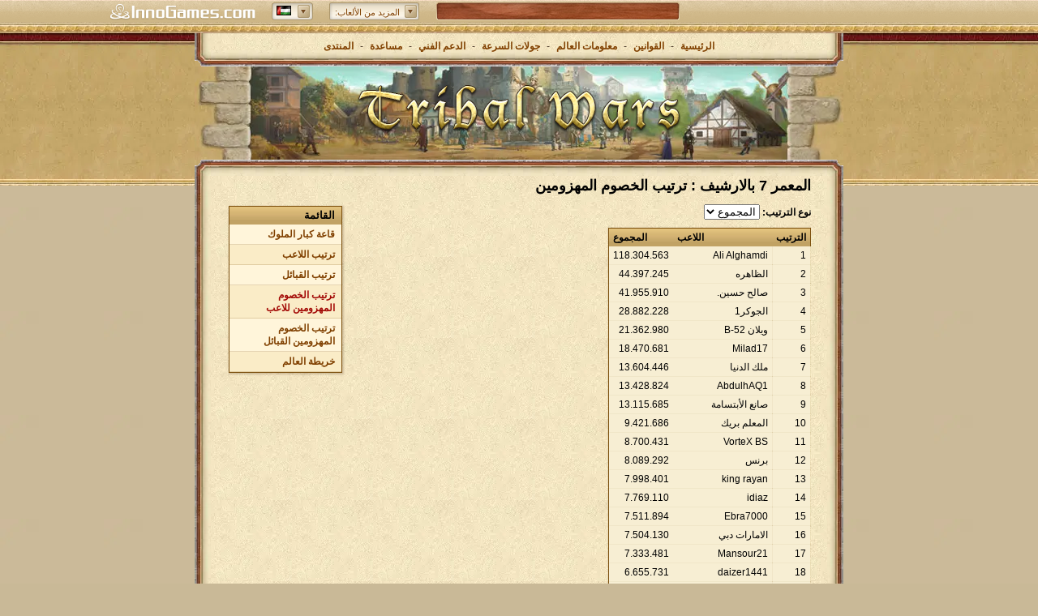

--- FILE ---
content_type: text/html; charset=utf-8
request_url: https://www.tribalwars.ae/archive/aep7/players/kill
body_size: 11087
content:
<!DOCTYPE html><html dir="rtl" lang="ar-AE"><head> <title>لعبة المتصفح الكلاسيكية حرب القبائل - العب مجانا واون لاين</title> <meta http-equiv="Content-Type" content="text/html; charset=UTF-8"> <meta name="description" content="حرب القبائل هي لعبة كلاسيكية مشهورة على المحمول والمتصفح فيها الملايين من اللاعبين وتاريخها اللذي استمر منذ 10 سنوات. اشترك الان وقم ببناء قريتك" /> <meta name="viewport" content="width=device-width, initial-scale=1"> <meta name="apple-itunes-app" content="app-id=435365767, app-argument=x-sfp:///visit/tribal-wars"> <!-- favicons --> <link rel="apple-touch-icon" sizes="57x57" href="https://dsae.innogamescdn.com/asset/c645ceed/graphic/start/favicon/apple-touch-icon-57x57.webp" /> <link rel="apple-touch-icon" sizes="114x114" href="https://dsae.innogamescdn.com/asset/c645ceed/graphic/start/favicon/apple-touch-icon-114x114.webp" /> <link rel="apple-touch-icon" sizes="72x72" href="https://dsae.innogamescdn.com/asset/c645ceed/graphic/start/favicon/apple-touch-icon-72x72.webp"> <link rel="apple-touch-icon" sizes="144x144" href="/https://dsae.innogamescdn.com/asset/c645ceed/graphic/start/favicon/apple-touch-icon-144x144.webp" /> <link rel="apple-touch-icon" sizes="60x60" href="https://dsae.innogamescdn.com/asset/c645ceed/graphic/start/favicon/apple-touch-icon-60x60.webp" /> <link rel="apple-touch-icon" sizes="120x120" href="https://dsae.innogamescdn.com/asset/c645ceed/graphic/start/favicon/apple-touch-icon-120x120.webp" /> <link rel="apple-touch-icon" sizes="76x76" href="https://dsae.innogamescdn.com/asset/c645ceed/graphic/start/favicon/apple-touch-icon-76x76.webp"> <link rel="apple-touch-icon" sizes="152x152" href="https://dsae.innogamescdn.com/asset/c645ceed/graphic/start/favicon/apple-touch-icon-152x152.webp" /> <link rel="icon" type="image/png" href="https://dsae.innogamescdn.com/asset/c645ceed/graphic/start/favicon/favicon-196x196.webp" sizes="196x196" /> <link rel="icon" type="image/png" href="https://dsae.innogamescdn.com/asset/c645ceed/graphic/start/favicon/favicon-160x160.webp" sizes="160x160" /> <link rel="icon" type="image/png" href="https://dsae.innogamescdn.com/asset/c645ceed/graphic/start/favicon/favicon-96x96.webp" sizes="96x96" /> <link rel="icon" type="image/png" href="https://dsae.innogamescdn.com/asset/c645ceed/graphic/start/favicon/favicon-16x16.webp" sizes="16x16" /> <link rel="icon" type="image/png" href="https://dsae.innogamescdn.com/asset/c645ceed/graphic/start/favicon/favicon-32x32.webp" sizes="32x32" /> <link rel="icon" type="image/png" href="https://dsae.innogamescdn.com/asset/c645ceed/graphic/start/favicon/favicon-16x16.webp"/> <link rel="canonical" href="https://www.tribalwars.ae/archive/aep7/players/kill" /> <link rel="alternate" href="https://www.tribalwars.netchive/aep7/players/kill" hreflang="x-default" /> <link rel="alternate" href="https://www.die-staemme.dechive/aep7/players/kill" hreflang="de" /> <link rel="alternate" href="https://www.staemme.chchive/aep7/players/kill" hreflang="de-CH" /> <link rel="alternate" href="https://www.tribalwars.netchive/aep7/players/kill" hreflang="en" /> <link rel="alternate" href="https://www.tribalwars.nlchive/aep7/players/kill" hreflang="nl" /> <link rel="alternate" href="https://www.plemiona.plchive/aep7/players/kill" hreflang="pl" /> <link rel="alternate" href="https://www.tribalwars.sechive/aep7/players/kill" hreflang="sv" /> <link rel="alternate" href="https://www.tribalwars.com.brchive/aep7/players/kill" hreflang="pt-BR" /> <link rel="alternate" href="https://www.tribalwars.com.ptchive/aep7/players/kill" hreflang="pt" /> <link rel="alternate" href="https://www.divokekmeny.czchive/aep7/players/kill" hreflang="cs" /> <link rel="alternate" href="https://www.triburile.rochive/aep7/players/kill" hreflang="ro" /> <link rel="alternate" href="https://www.voynaplemyon.comchive/aep7/players/kill" hreflang="ru" /> <link rel="alternate" href="https://www.fyletikesmaxes.grchive/aep7/players/kill" hreflang="el" /> <link rel="alternate" href="https://no.tribalwars.comchive/aep7/players/kill" hreflang="nb" /> <link rel="alternate" href="https://www.divoke-kmene.skchive/aep7/players/kill" hreflang="sk" /> <link rel="alternate" href="https://www.klanhaboru.huchive/aep7/players/kill" hreflang="hu" /> <link rel="alternate" href="https://www.tribalwars.dkchive/aep7/players/kill" hreflang="da" /> <link rel="alternate" href="https://www.tribals.itchive/aep7/players/kill" hreflang="it" /> <link rel="alternate" href="https://www.klanlar.orgchive/aep7/players/kill" hreflang="tr" /> <link rel="alternate" href="https://www.guerretribale.frchive/aep7/players/kill" hreflang="fr" /> <link rel="alternate" href="https://www.guerrastribales.eschive/aep7/players/kill" hreflang="es" /> <link rel="alternate" href="https://www.tribalwars.co.ukchive/aep7/players/kill" hreflang="en-GB" /> <link rel="alternate" href="https://www.vojnaplemen.sichive/aep7/players/kill" hreflang="sl" /> <link rel="alternate" href="https://www.plemena.comchive/aep7/players/kill" hreflang="hr" /> <link rel="alternate" href="https://www.tribalwars.asiachive/aep7/players/kill" hreflang="th" /> <link rel="alternate" href="https://www.tribalwars.uschive/aep7/players/kill" hreflang="en-US" /> <link rel="alternate" href="https://ua.tribalwars.netchive/aep7/players/kill" hreflang="uk" /> <meta name="msapplication-TileColor" content="#bb9b3b" /> <meta name="msapplication-TileImage" content="https://dsae.innogamescdn.com/asset/c645ceed/graphic/start/favicon/mstile-144x144.webp" /> <meta content="23cb71cd5a056d73b7c78a5fcfb7d07f2aeef09f6f25aaa5" name="csrf-token" /> <!-- styles --> <link rel="stylesheet" type="text/css" href="https://dsae.innogamescdn.com/merged/start.210b96.css" /> <script src="https://hcaptcha.com/1/api.js?onload=captchaLibraryLoaded&render=explicit&hl=" async defer></script> </head><body dir="rtl" id="archive" class="has-portalbar no-paladin"><!-- INNOGAMES PORTALBAR --><div id="pbar"> <div class="pb-outer pb-outer-ae"><div class="pb-inner"><div class="pb-cntnt invisible"><div class="pb-home"><a href="https://www.innogames.com?ref=ds_portalbar_innogames" target="_blank" id="portal-bar_innogames-logo_n/a_logo_innogames" title="اذهب إلى Innogames.com"><span>Innogames.com</span></a></div><div class="pb-lang-sec"><div class="pb-lang-select" id="portal-bar_market_n/a_n/a_n/a"><div class="pb-lang-content pb-flag-ae" id="pb-flag-ae"></div><div class="pb-lang-button" id="portal-bar_market_n/a_button_n/a"></div></div><div class="pb-lang-sec-options"><ul><li><a href="https://www.tribalwars.ae"><span id="portal-bar_market_n/a_flag_ae"	class="pb-flag pb-flag-ae">Arabic</span></a></li><li><a href="https://www.plemena.com"><span id="portal-bar_market_n/a_flag_hr"	class="pb-flag pb-flag-hr">Croatian</span></a></li><li><a href="https://www.divokekmeny.cz"><span id="portal-bar_market_n/a_flag_cz"	class="pb-flag pb-flag-cz">Czech</span></a></li><li><a href="https://www.tribalwars.dk"><span id="portal-bar_market_n/a_flag_dk"	class="pb-flag pb-flag-dk">Danish</span></a></li><li><a href="https://www.tribalwars.nl"><span id="portal-bar_market_n/a_flag_nl"	class="pb-flag pb-flag-nl">Dutch</span></a></li><li><a href="https://www.tribalwars.net/en-dk/"><span id="portal-bar_market_n/a_flag_en"	class="pb-flag pb-flag-en">English (International)</span></a></li><li><a href="https://www.tribalwars.co.uk"><span id="portal-bar_market_n/a_flag_uk"	class="pb-flag pb-flag-uk">English (UK)</span></a></li><li><a href="https://www.tribalwars.us"><span id="portal-bar_market_n/a_flag_us"	class="pb-flag pb-flag-us">English (US)</span></a></li><li><a href="https://www.guerretribale.fr"><span id="portal-bar_market_n/a_flag_fr"	class="pb-flag pb-flag-fr">French</span></a></li><li><a href="https://www.die-staemme.de"><span id="portal-bar_market_n/a_flag_de"	class="pb-flag pb-flag-de">German</span></a></li><li><a href="https://www.fyletikesmaxes.gr"><span id="portal-bar_market_n/a_flag_gr"	class="pb-flag pb-flag-gr">Greek</span></a></li><li><a href="https://www.klanhaboru.hu"><span id="portal-bar_market_n/a_flag_hu"	class="pb-flag pb-flag-hu">Hungarian</span></a></li><li><a href="https://www.tribals.it"><span id="portal-bar_market_n/a_flag_it"	class="pb-flag pb-flag-it">Italian</span></a></li><li><a href="https://no.tribalwars.com"><span id="portal-bar_market_n/a_flag_no"	class="pb-flag pb-flag-no">Norwegian</span></a></li><li><a href="https://www.plemiona.pl"><span id="portal-bar_market_n/a_flag_pl"	class="pb-flag pb-flag-pl">Polish</span></a></li><li><a href="https://www.tribalwars.com.br"><span id="portal-bar_market_n/a_flag_br"	class="pb-flag pb-flag-br">Portuguese (Brazil)</span></a></li><li><a href="https://www.tribalwars.com.pt"><span id="portal-bar_market_n/a_flag_pt"	class="pb-flag pb-flag-pt">Portuguese (Portugal)</span></a></li><li><a href="https://www.tribalwars.works"><span id="portal-bar_market_n/a_flag_zz"	class="pb-flag pb-flag-zz">Public Beta</span></a></li><li><a href="https://www.triburile.ro"><span id="portal-bar_market_n/a_flag_ro"	class="pb-flag pb-flag-ro">Romanian</span></a></li><li><a href="https://www.voynaplemyon.com"><span id="portal-bar_market_n/a_flag_ru"	class="pb-flag pb-flag-ru">Russian</span></a></li><li><a href="https://www.divoke-kmene.sk"><span id="portal-bar_market_n/a_flag_sk"	class="pb-flag pb-flag-sk">Slovakian</span></a></li><li><a href="https://www.vojnaplemen.si"><span id="portal-bar_market_n/a_flag_si"	class="pb-flag pb-flag-si">Slovenian</span></a></li><li><a href="https://www.guerrastribales.es"><span id="portal-bar_market_n/a_flag_es"	class="pb-flag pb-flag-es">Spanish</span></a></li><li><a href="https://www.tribalwars.se"><span id="portal-bar_market_n/a_flag_se"	class="pb-flag pb-flag-se">Swedish</span></a></li><li><a href="https://www.staemme.ch"><span id="portal-bar_market_n/a_flag_ch"	class="pb-flag pb-flag-ch">Swiss German</span></a></li><li><a href="https://www.tribalwars.asia"><span id="portal-bar_market_n/a_flag_th"	class="pb-flag pb-flag-th">Thai</span></a></li><li><a href="https://www.klanlar.org"><span id="portal-bar_market_n/a_flag_tr"	class="pb-flag pb-flag-tr">Turkish</span></a></li><li><a href="https://ua.tribalwars.net/"><span id="portal-bar_market_n/a_flag_ua"	class="pb-flag pb-flag-ua">Ukrainian</span></a></li></ul></div></div><div class="pb-moregames-sec"><div class="pb-moregames-select" id="portal-bar_more-games_n/a_n/a_n/a"><div class="pb-moregames-content"><span>المزيد من الألعاب:</span></div><div class="pb-moregames-button"></div></div><div class="pb-moregames-overview-lists"><p>العب الآن</p><ul class="pb-moregames-overview clear"><li class="pb_game_thumb pb_game_thumb_featured pb_game_foe"><a href="https://en-play.forgeofempires.com?ref=ds_portalbar_moregames" target="_blank"><img	src="https://portal-bar.innogamescdn.com/images/thumbs/foe-558x106.jpg"	title="Forge of Empires" width="558" height="106"/></a><a href="https://en-play.forgeofempires.com?ref=ds_portalbar_moregames" title="Forge of Empires" target="_blank"><div class="pb-caption feature" id="portal-bar_more-games_n/a_n/a_forge-of-empires"><div class="gamename">Forge of Empires</div><p>تول قيادة مدينتك من العصر الحجري على مدار قرون وشكّل إمبراطورية واسعة!</p></div></a></li><li class="pb_game_thumb pb_game_herocity"><a href="https://www.heroesgame.com?ref=ds_portalbar_moregames" target="_blank"><img	src="https://portal-bar.innogamescdn.com/images/thumbs/herocity-180x106.jpg"	title="Heroes of History" width="180" height="106"/></a><a href="https://www.heroesgame.com?ref=ds_portalbar_moregames" title="Heroes of History" target="_blank"><div class="pb-caption" id="portal-bar_more-games_n/a_n/a_heroes-of-history"><div class="gamename">Heroes of History</div><p>Heroes of History – Expand your city, gather mythical heroes and battle your way through history!</p></div></a></li><li class="pb_game_thumb pb_game_mobilecity"><a href="https://eu-play.riseofcultures.com?ref=ds_portalbar_moregames" target="_blank"><img	src="https://portal-bar.innogamescdn.com/images/thumbs/mobilecity-180x106.jpg"	title="Rise of Cultures" width="180" height="106"/></a><a href="https://eu-play.riseofcultures.com?ref=ds_portalbar_moregames" title="Rise of Cultures" target="_blank"><div class="pb-caption" id="portal-bar_more-games_n/a_n/a_rise-of-cultures"><div class="gamename">Rise of Cultures</div><p>Rise of Cultures &ndash; ابني مدينتك, افتح المدن القديمة وحارب باستراتيجيات المعارك!</p></div></a></li><li class="pb_game_thumb pb_game_village"><a href="https://eu-play.sunrisevillagegame.com?ref=ds_portalbar_moregames" target="_blank"><img	src="https://portal-bar.innogamescdn.com/images/thumbs/village-180x106.jpg"	title="Sunrise Village" width="180" height="106"/></a><a href="https://eu-play.sunrisevillagegame.com?ref=ds_portalbar_moregames" title="Sunrise Village" target="_blank"><div class="pb-caption" id="portal-bar_more-games_n/a_n/a_sunrise-village"><div class="gamename">Sunrise Village</div><p>Explore a mysterious world, dive into adventures, and take care of your village!</p></div></a></li><li class="pb_game_thumb pb_game_onyx"><a href="https://en-play.elvenar.com?ref=ds_portalbar_moregames" target="_blank"><img	src="https://portal-bar.innogamescdn.com/images/thumbs/onyx-180x106.jpg"	title="Elvenar" width="180" height="106"/></a><a href="https://en-play.elvenar.com?ref=ds_portalbar_moregames" title="Elvenar" target="_blank"><div class="pb-caption" id="portal-bar_more-games_n/a_n/a_elvenar"><div class="gamename">Elvenar</div><p>اختر بين الجان والبشر، وابنِ مدينة غامضة في عالم خيالي!</p></div></a></li><li class="pb_game_thumb pb_game_grepo"><a href="https://en-play.grepolis.com?ref=ds_portalbar_moregames" target="_blank"><img	src="https://portal-bar.innogamescdn.com/images/thumbs/grepo-180x106.jpg"	title="Grepolis" width="180" height="106"/></a><a href="https://en-play.grepolis.com?ref=ds_portalbar_moregames" title="Grepolis" target="_blank"><div class="pb-caption" id="portal-bar_more-games_n/a_n/a_grepolis"><div class="gamename">Grepolis</div><p>ابني مدن عظيمة وكون تحالف قوي واختار راعيك واغزو العالم</p></div></a></li><li class="pb_game_thumb pb_game_tribalwars2"><a href="https://en.tribalwars2.com?ref=ds_portalbar_moregames" target="_blank"><img	src="https://portal-bar.innogamescdn.com/images/thumbs/tribalwars2-180x106.jpg"	title="Tribal Wars 2" width="180" height="106"/></a><a href="https://en.tribalwars2.com?ref=ds_portalbar_moregames" title="Tribal Wars 2" target="_blank"><div class="pb-caption" id="portal-bar_more-games_n/a_n/a_tribal-wars-2"><div class="gamename">Tribal Wars 2</div><p>Tribal Wars 2 &ndash; build and fortify your medieval castle</p></div></a></li><li class="pb_game_thumb pb_game_west"><a href="https://www.the-west.net?ref=ds_portalbar_moregames" target="_blank"><img	src="https://portal-bar.innogamescdn.com/images/thumbs/west-180x106.jpg"	title="The West" width="180" height="106"/></a><a href="https://www.the-west.net?ref=ds_portalbar_moregames" title="The West" target="_blank"><div class="pb-caption" id="portal-bar_more-games_n/a_n/a_the-west"><div class="gamename">The West</div><p>استكشف الحدود البرية واستمتع بالمغامرات والمبارزات المثيرة الغرب ينتظرك!</p></div></a></li></ul></div></div><div class="pb-sec-news"><div class="pb-news"><div id="pb-ticker-wrapper" class="pb-news-content"><ul id="pb-ticker-news"><li><a	class="animation"	id="portal-bar_news_n/a_n/a_forge-of-empires"	href="http://om.forgeofempires.com/foe/en/?ref=ds_portalbar_text" target="_blank"><p>Forge of Empires - إستراتيجية عبر العصور</p></a></li><li><a	class="animation"	id="portal-bar_news_n/a_n/a_grepolis"	href="http://om.grepolis.com/grepo/en/?ref=ds_portalbar_text" target="_blank"><p>Grepolis - ابنٍ إمبراطوريتك في اليونان القديمة</p></a></li></ul></div></div></div></div></div></div><div class="pb-tab"></div> <style type="text/css"> <!-- .pb-outer div,.pb-outer span,.pb-outer applet,.pb-outer object,.pb-outer iframe,.pb-outer p,.pb-outer blockquote,.pb-outer pre,.pb-outer a,.pb-outer abbr,.pb-outer acronym,.pb-outer address,.pb-outer big,.pb-outer cite,.pb-outer code,.pb-outer del,.pb-outer dfn,.pb-outer em,.pb-outer img,.pb-outer ins,.pb-outer kbd,.pb-outer q,.pb-outer s,.pb-outer samp,.pb-outer small,.pb-outer strike,.pb-outer strong,.pb-outer sub,.pb-outer sup,.pb-outer tt,.pb-outer var,.pb-outer b,.pb-outer u,.pb-outer i,.pb-outer center,.pb-outer dl,.pb-outer dt,.pb-outer dd,.pb-outer ol,.pb-outer ul,.pb-outer li,.pb-outer fieldset,.pb-outer form,.pb-outer label,.pb-outer legend,.pb-outer table,.pb-outer caption,.pb-outer tbody,.pb-outer tfoot,.pb-outer thead,.pb-outer tr,.pb-outer th,.pb-outer td,.pb-outer article,.pb-outer aside,.pb-outer canvas,.pb-outer details,.pb-outer embed,.pb-outer figure,.pb-outer figcaption,.pb-outer footer,.pb-outer header,.pb-outer hgroup,.pb-outer menu,.pb-outer nav,.pb-outer output,.pb-outer ruby,.pb-outer section,.pb-outer summary,.pb-outer time,.pb-outer mark,.pb-outer audio,.pb-outer video{margin:0;padding:0;border:0;font-size:100%;font:inherit;vertical-align:baseline}.pb-outer ol,.pb-outer ul{list-style:none}.pb-outer blockquote,.pb-outer q{quotes:none}.pb-outer blockquote:before,.pb-outer blockquote:after,.pb-outer q:before,.pb-outer q:after{content:'';content:none}.pb-outer table{border-collapse:collapse;border-spacing:0}ul#pb-ticker-news li a.animation{color:white}ul#pb-ticker-news li a.animation:hover{text-decoration:underline}.fade-in{animation:fadeIn 2s;display:block}@keyframes fadeIn{from{opacity:0}to{opacity:1}}.fade-out{animation:fadeOut 1s;display:none}@keyframes fadeOut{from{opacity:1}to{opacity:0}}#pbar *{box-sizing:content-box}#pbar{position:static;margin-left:auto;margin-right:auto;text-align:center;top:0;width:100%;z-index:999;clear:both;left:0}.pb-outer{background:#cdb585 url('//portal-bar.innogamescdn.com/images/staemme-v1/staemme-bg-header-top.1763553854.png') 0 0 repeat-x;color:#804000;height:25px;position:relative;text-align:center;top:0;left:0;z-index:3000;font:12px/1.4em Helvetica,Tahoma,Arial,Sans-serif !important;min-width:984px}.pb-outer p{font:1em/1.4em Helvetica,Tahoma,Arial,Sans-serif}.pb-outer .pb-inner a:link{color:#804000;text-decoration:none}.pb-outer .pb-inner a:visited{color:#ddd;text-decoration:none}.pb-outer .pb-inner a:hover{color:#fff;text-decoration:none}.pb-outer .pb-inner{margin:0 auto;height:25px;width:1050px;position:relative;padding:2px 0 0}.pb-outer .pb-inner .pb-cntnt .pb-home a{background:url('//portal-bar.innogamescdn.com/images/staemme-v1/staemme-logo.1763553854.png') no-repeat 0 0;width:180px;height:20px;display:block;float:left;margin:3px 0 0 20px}.pb-outer .pb-inner .pb-home a span{display:none}.pb-outer .pb-inner .pb-cntnt{float:left;width:100%}.pb-outer .pb-inner .pb-cntnt .pb-moregames-sec .pb-moregames-overview-lists,.pb-outer .pb-inner .pb-cntnt .pb-mygames-sec .pb-mygames-and-moregames-overview-lists{color:#fff}.pb-outer .clear{display:table;width:100%}.pb-tab{background:url('//portal-bar.innogamescdn.com/images/staemme-v1/staemme-bg-header-bottom.1763553854.png') 0 0 repeat-x transparent;height:4px;top:0;position:relative}.pb-outer .pb-inner .pb-lang-sec,.pb-outer .pb-inner .pb-cntnt .pb-moregames-sec,.pb-outer .pb-inner .pb-cntnt .pb-mygames-sec,.pb-outer .pb-inner .pb-cntnt .pb-sec-news,.pb-outer .pb-inner .pb-sec-error{position:relative;text-align:left;zoom:1}.pb-outer .pb-inner .pb-lang-sec .pb-lang-select{float:left;margin:1px 0 0 20px;background:url('//portal-bar.innogamescdn.com/images/staemme-v1/staemme-sprite_01.1763553854.png') no-repeat -319px -855px;width:51px;height:22px;position:relative;cursor:pointer}.pb-outer .pb-inner .pb-lang-sec .pb-lang-select .pb-lang-button{background:url('//portal-bar.innogamescdn.com/images/staemme-v1/staemme-sprite_01.1763553854.png') -320px -654px;width:15px;height:16px;position:relative;left:32px;top:-10px;cursor:pointer}.pb-outer .pb-inner .pb-lang-sec .pb-lang-select:hover .pb-lang-button{background-position:-320px -588px}.pb-outer .pb-inner .pb-lang-sec .pb-lang-select:active .pb-lang-button{background-position:-571px -588px}.pb-outer .pb-inner .pb-lang-content{width:18px;height:13px;position:relative;top:4px;left:6px;background:url('//portal-bar.innogamescdn.com/images/staemme-v1/staemme-sprite_01.1763553854.png') no-repeat 0 -657px}.pb-outer.pb-outer-ae .pb-inner .pb-lang-sec .pb-lang-select{direction:ltr}.pb-outer .pb-inner .pb-lang-sec .pb-lang-sec-options ul{height:auto;overflow-x:hidden;overflow-y:auto}.pb-outer .pb-inner .pb-lang-sec .pb-lang-sec-options{display:none;z-index:1;position:absolute;clear:both;left:220px;top:22px;width:auto;background:#d0b88b url('//portal-bar.innogamescdn.com/images/staemme-v1/staemme-noise.1763553854.jpg') repeat 0 0;border-width:1px;border-style:solid;border-color:#D6C7A9 #9F875A #A99367;box-shadow:0 3px 10px 2px rgba(0,0,0,0.5);-moz-box-shadow:0 3px 10px 2px rgba(0,0,0,0.5);-webkit-box-shadow:0 3px 10px 2px rgba(0,0,0,0.5);-webkit-border-radius:3px;-moz-border-radius:3px;border-radius:3px}.pb-outer .pb-inner .pb-lang-sec .pb-lang-sec-options ul li{width:100%;height:22px;padding:2px 0;background:url('//portal-bar.innogamescdn.com/images/staemme-v1/staemme-separator-lang.1763553854.gif') no-repeat center top}.pb-outer .pb-inner .pb-lang-sec .pb-lang-sec-options ul li:first-child{background:none;padding:2px 0}.pb-outer .pb-inner .pb-lang-sec .pb-lang-sec-options ul li:first-child:hover{-moz-box-shadow:inset 0 0 1px 0 rgba(0,0,0,0.2);-webkit-box-shadow:inset 0 0 1px 0 rgba(0,0,0,0.2);box-shadow:inset 0 0 1px 0 rgba(0,0,0,0.2);-o-box-shadow:inset 0 0 1px 0 rgba(0,0,0,0.2);-ms-box-shadow:inset 0 0 1px 0 rgba(0,0,0,0.2)}.pb-outer .pb-inner .pb-lang-sec .pb-lang-sec-options ul li:hover{background-color:#c8b082;-moz-box-shadow:0 -1px 3px 0 rgba(0,0,0,0.1) inset;-webkit-box-shadow:0 -1px 3px 0 rgba(0,0,0,0.1) inset;box-shadow:0 -1px 3px 0 rgba(0,0,0,0.1) inset;-o-box-shadow:0 -1px 3px 0 rgba(0,0,0,0.1) inset;-ms-box-shadow:0 -1px 3px 0 rgba(0,0,0,0.1) inset}.pb-outer .pb-inner .pb-lang-sec .pb-lang-sec-options ul li a{color:#804000;padding:4px 6px 0 4px;display:block}.pb-outer .pb-inner .pb-lang-sec .pb-lang-sec-options ul li a span{padding-left:25px}.pb-outer .pb-inner .pb-moregames-sec .pb-moregames-select{float:left;margin:1px 0 0 20px;background:url('//portal-bar.innogamescdn.com/images/staemme-v1/staemme-bg-select-left.1763553854.png') no-repeat 0 0;width:auto;height:22px;position:relative;cursor:pointer}.pb-outer .pb-inner .pb-moregames-sec .pb-moregames-select .pb-moregames-button{background:url('//portal-bar.innogamescdn.com/images/staemme-v1/staemme-sprite_01.1763553854.png') -320px -654px;width:15px;height:16px;position:absolute;right:3px;top:3px}.pb-outer .pb-inner .pb-moregames-sec .pb-moregames-select:hover .pb-moregames-button{background-position:-320px -588px}.pb-outer .pb-inner .pb-moregames-sec .pb-moregames-select:active .pb-moregames-button{background-position:-571px -588px}.pb-outer .pb-inner .pb-moregames-sec .pb-moregames-select .pb-moregames-content{width:auto;height:22px;position:relative;top:0;right:0;margin-left:11px;background:url('//portal-bar.innogamescdn.com/images/staemme-v1/staemme-bg-select-right.1763553854.png') no-repeat 100% 0}.pb-outer .pb-inner .pb-moregames-sec .pb-moregames-select .pb-moregames-content span{position:relative;display:inline-block;top:4px;left:-4px;font-size:.95em;padding-right:20px;text-shadow:0 -1px 1px #fff}.pb-outer .pb-inner .pb-moregames-sec .pb-moregames-overview-lists{display:none;clear:both;position:absolute;left:290px;top:22px;width:580px;border-width:1px;border-style:solid;border-color:#A48F64 #9F875A #9F875A;background:#d0b88b url('//portal-bar.innogamescdn.com/images/staemme-v1/staemme-noise.1763553854.jpg') repeat 0 0;box-shadow:0 3px 10px 2px rgba(0,0,0,0.5),inset 0 3px 10px rgba(0,0,0,0.5);-moz-box-shadow:0 3px 10px 2px rgba(0,0,0,0.5),inset 0 3px 10px rgba(0,0,0,0.5);-webkit-box-shadow:0 3px 10px 2px rgba(0,0,0,0.5),inset 0 3px 10px rgba(0,0,0,0.5);-webkit-border-radius:3px;-moz-border-radius:3px;border-radius:3px}.pb-outer .pb-inner .pb-moregames-sec .pb-moregames-overview-lists>p{color:#804000;font:bold 1.05em/1em Helvetica,Tahoma,Arial,Sans-serif;background:url('//portal-bar.innogamescdn.com/images/staemme-v1/staemme-bg-sec.1763553854.png') repeat-x 0 0;height:21px;border-right:1px solid #a99367;border-left:1px solid #a99367;padding:7px 10px 0;text-shadow:1px 0 1px #EEDEC2}.pb-outer .pb-inner .pb-moregames-sec .pb-moregames-overview-lists .pb-moregames-overview{padding:0 0 0 10px;width:580px}.pb-outer.pb-outer-ae .pb-inner .pb-moregames-sec .pb-moregames-overview-lists .pb-moregames-overview{padding:0 0 0 0;margin:0 0 0 -10px}.pb-outer .pb-inner .pb-moregames-sec .pb-moregames-overview-lists .pb-moregames-overview li{float:left;margin:10px 10px 10px 0;position:relative;overflow:hidden;height:106px}.pb-outer .pb-inner .pb-moregames-sec .pb-moregames-overview-lists .pb-moregames-overview li>a{color:#fff}.pb-outer.pb-outer-ae .pb-inner .pb-moregames-sec .pb-moregames-overview-lists .pb-moregames-overview li{margin:10px 0 10px 10px}.pb-outer .pb-inner .pb-moregames-sec .pb-moregames-overview-lists ul li .pb-caption{position:absolute;background:#000;opacity:.8;filter:progid:DXImageTransform.Microsoft.Alpha(Opacity=80);-MS-filter:"progid:DXImageTransform.Microsoft.Alpha(Opacity=80)";width:178px;height:106px;left:0;top:76px;border-right:1px solid #714A23;border-left:1px solid #714A23;border-top:1px solid #3c3c3c;cursor:pointer}.pb-outer .pb-inner .pb-moregames-sec .pb-moregames-overview-lists ul li .feature{width:556px}.pb-outer .pb-inner .pb-moregames-sec .pb-moregames-overview-lists ul li .pb-caption .gamename{font:bold 1em/1.4em Helvetica,Tahoma,Arial,Sans-serif;color:#fff;margin:10px 0 10px 10px;text-shadow:0 1px 1px #000}.pb-outer .pb-inner .pb-moregames-sec .pb-moregames-overview-lists ul li .pb-caption p{margin-left:10px;font-size:10px;text-shadow:0 0 1px #000;font-weight:bold}.pb-outer .pb-inner .pb-moregames-sec .pb-moregames-overview-lists ul .pb_game_thumb_featured .pb-ribbon-beta{background:url('//portal-bar.innogamescdn.com/images/moregames-teaser-featured-beta-ribbon.1763553854.png') no-repeat 0 0;position:absolute;top:-2px;right:-1px;width:76px;height:54px;z-index:1}.pb-outer .pb-inner .pb-moregames-sec .pb-moregames-overview-lists ul .pb_game_thumb_featured .pb-ribbon-soon{background:url('//portal-bar.innogamescdn.com/images/moregames-teaser-featured-soon-ribbon.1763553854.png') no-repeat 0 0;position:absolute;top:-2px;right:-1px;width:76px;height:54px;z-index:1}.pb-outer .pb-inner .pb-moregames-sec .pb-moregames-overview-lists ul .pb_game_thumb_featured .pb-ribbon-new{background:url('//portal-bar.innogamescdn.com/images/moregames-teaser-featured-new-ribbon.1763553854.png') no-repeat 0 0;position:absolute;top:-2px;right:-1px;width:76px;height:54px;z-index:1}.pb-outer .pb-inner .pb-moregames-sec .pb-moregames-overview-lists ul li .pb-ribbon-beta{background:url('//portal-bar.innogamescdn.com/images/moregames-teaser-beta-ribbon.1763553854.png') no-repeat 0 0;position:absolute;top:-2px;right:-1px;width:38px;height:37px;z-index:1}.pb-outer .pb-inner .pb-moregames-sec .pb-moregames-overview-lists ul li div.pb-ribbon-soon{background:url('//portal-bar.innogamescdn.com/images/moregames-teaser-soon-ribbon.1763553854.png') no-repeat 0 0;position:absolute;top:-2px;right:-1px;width:38px;height:37px;z-index:1}.pb-outer .pb-inner .pb-moregames-sec .pb-moregames-overview-lists ul li div.pb-ribbon-new{background:url('//portal-bar.innogamescdn.com/images/moregames-teaser-new-ribbon.1763553854.png') no-repeat 0 0;position:absolute;top:-2px;right:-1px;width:38px;height:37px;z-index:1}.pb_game_warlords{display:none}.pb-outer .pb-inner .pb-sec-news .pb-news{display:none;float:left;margin:1px 0 0 20px;background:url('//portal-bar.innogamescdn.com/images/staemme-v1/staemme-sprite_01.1763553854.png') no-repeat 0 -429px;width:302px;height:22px;position:relative}.pb-outer .pb-inner .pb-sec-news .pb-news .pb-news-content{width:288px;height:16px;position:relative;top:3px;left:6px;overflow:hidden}.pb-outer .pb-inner .pb-sec-news .pb-news .pb-news-content ul li a{color:#333;margin-right:5px}.pb-outer .pb-inner .pb-sec-error .pb-sec-error-button{float:left;margin:0 0 0 11px;background:url('//portal-bar.innogamescdn.com/images/error-message-lft.1763553854.png') no-repeat 0 0;height:19px;position:relative}.pb-outer .pb-inner .pb-sec-error .pb-sec-error-button div{float:left;background:url('//portal-bar.innogamescdn.com/images/error-message-mid.1763553854.png') repeat-x 0 0;margin:0 0 0 10px;font-size:.9em;padding-top:3px}.pb-outer .pb-inner .pb-sec-error .pb-sec-error-button div span.pb-sec-error-bullet{display:block;padding:0 5px 0 0;background:url('//portal-bar.innogamescdn.com/images/staemme-v1/staemme-sprite_01.1763553854.png') no-repeat -320px -988px;width:13px;height:16px;position:relative;top:-3px}.pb-outer .pb-inner .pb-sec-error .pb-sec-error-button span{float:left;display:block;height:19px;background:url('//portal-bar.innogamescdn.com/images/error-message-rt.1763553854.png') no-repeat top right;padding:0 10px 0 0}.pb-outer .pb-inner .pb-flag{background:url('//portal-bar.innogamescdn.com/images/staemme-v1/staemme-sprite_01.1763553854.png') no-repeat top left;height:12px}.pb-outer .pb-inner .pb-flag-de{background-position:0 -1105px}.pb-outer .pb-inner .pb-flag-en{background-position:0 -721px}.pb-outer .pb-inner .pb-flag-fr{background-position:0 -1361px}.pb-outer .pb-inner .pb-flag-es{background-position:0 -1393px}.pb-outer .pb-inner .pb-flag-it{background-position:0 -1297px}.pb-outer .pb-inner .pb-flag-gr{background-position:0 -753px}.pb-outer .pb-inner .pb-flag-nl{background-position:0 -689px}.pb-outer .pb-inner .pb-flag-ro{background-position:0 -977px}.pb-outer .pb-inner .pb-flag-se{background-position:0 -1041px}.pb-outer .pb-inner .pb-flag-cz{background-position:0 -785px}.pb-outer .pb-inner .pb-flag-pl{background-position:0 -1201px}.pb-outer .pb-inner .pb-flag-hu{background-position:0 -1137px}.pb-outer .pb-inner .pb-flag-sk{background-position:0 -817px}.pb-outer .pb-inner .pb-flag-dk{background-position:0 -1233px}.pb-outer .pb-inner .pb-flag-no{background-position:0 -1169px}.pb-outer .pb-inner .pb-flag-pt{background-position:0 -849px}.pb-outer .pb-inner .pb-flag-jp{background-position:0 -1713px}.pb-outer .pb-inner .pb-flag-ru{background-position:0 -913px}.pb-outer .pb-inner .pb-flag-br{background-position:0 -1009px}.pb-outer .pb-inner .pb-flag-tr{background-position:0 -1329px}.pb-outer .pb-inner .pb-flag-ch{background-position:0 -1073px}.pb-outer .pb-inner .pb-flag-kr{background-position:0 -881px}.pb-outer .pb-inner .pb-flag-ae{background-position:0 -1457px}.pb-outer .pb-inner .pb-flag-bg{background-position:0 -657px}.pb-outer .pb-inner .pb-flag-th{background-position:0 -1745px}.pb-outer .pb-inner .pb-flag-ba{background-position:0 -1265px}.pb-outer .pb-inner .pb-flag-fi{background-position:0 -1425px}.pb-outer .pb-inner .pb-flag-hr{background-position:0 -1649px}.pb-outer .pb-inner .pb-flag-il{background-position:0 -1585px}.pb-outer .pb-inner .pb-flag-lt{background-position:0 -1553px}.pb-outer .pb-inner .pb-flag-si{background-position:0 -1521px}.pb-outer .pb-inner .pb-flag-us{background-position:0 -1777px}.pb-outer .pb-inner .pb-flag-id{background-position:0 -1617px}.pb-outer .pb-inner .pb-flag-uk{background-position:0 -1489px}.pb-outer .pb-inner .pb-flag-ts{background-position:0 -1681px}.pb-outer .pb-inner .pb-flag-zz,.pb-outer .pb-inner .pb-flag-xx{background-position:0 -1809px}.pb-outer .pb-inner .pb-flag-ar{background-position:0 -1874px}.pb-outer .pb-inner .pb-flag-mx{background-position:0 -1841px}.pb-outer .pb-inner .pb-flag-ua{background-position:0 -1907px}#pb-ticker-wrapper.has-js{display:block}#pb-ticker{width:308px;height:20px;display:block;position:relative;overflow:hidden;left:-20px}#pb-ticker-title{padding-top:9px;color:#990000;font-weight:bold;text-transform:uppercase;display:none}#pb-ticker-content{margin:0;position:absolute;color:#333;overflow:hidden;white-space:nowrap}#pb-ticker-content a{text-decoration:none;color:#fff;font-size:.95em;text-shadow:0 1px 1px #000}#pb-ticker-content a:hover{text-decoration:underline;color:#f1f1f1}#pb-ticker-content a span{text-shadow:none}#pb-ticker-content a em{font-style:italic}#pb-ticker-content a strong{font-weight:bold}#pb-ticker-swipe{padding-top:9px;position:absolute;top:0;display:none !important;width:800px;height:23px}#pb-ticker-swipe span{margin-left:1px;border-bottom:1px solid #1F527B;height:12px;width:7px;display:block}.js-hidden{display:none}#no-js-news{padding:10px 0 0 45px;color:#F8F0DB}.left #pb-ticker-swipe{left:80px}.left #pb-ticker-controls,.left #pb-ticker-content,.left #pb-ticker-title,.left #pb-ticker{float:left}.left #pb-ticker-controls{padding-left:6px}.right #pb-ticker-swipe{right:80px}.right #pb-ticker-controls,.right #pb-ticker-content,.right #pb-ticker-title,.right #pb-ticker{float:right}.right #pb-ticker-controls{padding-right:6px}.pb-outer .pb-inner .pb-moregames-sec .pb-moregames-overview-lists ul li .pb-caption{transition:all .3s ease-out}.pb-outer .pb-inner .pb-moregames-sec .pb-moregames-overview-lists ul li:hover .pb-caption{top:0px}.pb-outer.feature-full-width{min-width:auto}.pb-outer.feature-full-width .pb-inner{width:auto}.pb-outer .pb-inner .pb-cntnt.invisible{visibility:hidden}.pb-outer.feature-full-width .pb-inner .pb-cntnt.visible{visibility:visible}.pb-outer.feature-full-width .pb-inner .pb-cntnt{display:flex;display:-ms-flexbox;flex-direction:row;-ms-flex-direction:row}.pb-outer.feature-full-width .pb-inner .pb-lang-sec{order:1;-ms-flex-order:1;margin-left:auto;margin-right:20px}.pb-outer.feature-full-width .pb-inner .pb-lang-sec .pb-lang-sec-options{left:-100px}.pb-outer.feature-full-width .pb-inner .pb-moregames-sec .pb-moregames-overview-lists{left:100px}.pb-outer.feature-cross-selling .pb-inner .pb-moregames-sec .pb-moregames-select{display:none}.pb-outer.feature-market-selection .pb-inner .pb-lang-sec .pb-lang-select{display:none}.pb-moregames-content,.pb-moregames-button{pointer-events:none}.gamename,.pb-caption>p{pointer-events:none}.pb-news,.fade-in,.fade-out{pointer-events:none}.pb-news .fade-in a,.pb-news .fade-out a{pointer-events:all}.pb-lang-content{pointer-events:none} --> </style> </div><div class="bg-top"></div><div class="center"> <div class="navigation box-border red"> <div class="middle-bottom"></div> <div class="middle"></div> <div class="middle-left"></div> <div class="middle-right"></div> <div class="bottom-left"></div> <div class="bottom-right"></div> <div class="inner"> <div class="wrap seperated"> <a id="headerlink-home" class=" " href="https://www.tribalwars.ae/" >الرئيسية</a> <span class="separator">-</span> <a id="headerlink-rules" class=" " href="https://www.tribalwars.ae/page/rules" >القوانين</a> <span class="separator">-</span> <a id="headerlink-stats" class=" " href="https://ae96.tribalwars.ae/page/stats" >معلومات العالم</a> <span class="separator">-</span> <a id="headerlink-speed" class=" " href="https://www.tribalwars.ae/page/speed/rounds" >جولات السرعة</a> <span class="separator">-</span> <a id="headerlink-support" class=" external" href="/page/support" target="_blank">الدعم الفني </a> <span class="separator">-</span> <a id="headerlink-help" class=" external" href="https://help.tribalwars.ae" target="_blank">مساعدة</a> <span class="separator">-</span> <a id="headerlink-forum" class=" external" href="https://forum.tribalwars.ae" target="_blank">المنتدى</a> <span class="separator">-</span> </div> </div> </div> <div class="logo"> <img class="bg" src="https://dsae.innogamescdn.com/asset/c645ceed/graphic/start2/logo/bg.webp"/> <a href="/" class="main-logo no-branding"><img src="https://dsae.innogamescdn.com/asset/c645ceed/graphic/start2/logo/logo-en_DK.png"></a> </div> <div class="content box-border red">    
    <div class="top-left"></div>
    <div class="top-right"></div>
    <div class="middle-top"></div>
    <div class="middle-bottom"></div>
    <div class="middle"></div>
    <div class="middle-left"></div>
    <div class="middle-right"></div>
    <div class="bottom-left"></div>
    <div class="bottom-right"></div> <div class="inner"> <div class="full-content"> <h2>المعمر 7 بالارشيف : ترتيب الخصوم المهزومين</h2> <aside class="pull-right"> <div class="content-selector"> <h3>القائمة</h3> <ul> <li class=""> <a href="/archive/aep7">قاعة كبار الملوك</a> </li> <li class=""> <a href="/archive/aep7/players">ترتيب اللاعب</a> </li> <li class=""> <a href="/archive/aep7/tribes">ترتيب القبائل</a> </li> <li class="active"> <a href="/archive/aep7/players/kill">ترتيب الخصوم المهزومين للاعب</a> </li> <li class=""> <a href="/archive/aep7/tribes/kill">ترتيب الخصوم المهزومين القبائل</a> </li> <li class=""> <a href="/archive/aep7/map">خريطة العالم</a> </li> </ul> </div></aside> <form class="form-menu"> <strong>نوع الترتيب:</strong> <select> <option selected value="/archive/aep7/players/kill">المجموع</option> <option value="/archive/aep7/players/kill/att">كمهاجم</option> <option value="/archive/aep7/players/kill/def">كمدافع</option> <option value="/archive/aep7/players/kill/support">كداعم</option> </select> </form> <table class="ranking-table"> <tr> <th>الترتيب</th> <th>اللاعب</th> <th>المجموع</th> </tr> <tr> <td>1</td> <td>Ali Alghamdi</td> <td>118<span class="grey">.</span>304<span class="grey">.</span>563</td> </tr> <tr> <td>2</td> <td>الظاهره</td> <td>44<span class="grey">.</span>397<span class="grey">.</span>245</td> </tr> <tr> <td>3</td> <td>صالح حسين.</td> <td>41<span class="grey">.</span>955<span class="grey">.</span>910</td> </tr> <tr> <td>4</td> <td>الجوكر1</td> <td>28<span class="grey">.</span>882<span class="grey">.</span>228</td> </tr> <tr> <td>5</td> <td>ويلان B-52</td> <td>21<span class="grey">.</span>362<span class="grey">.</span>980</td> </tr> <tr> <td>6</td> <td>Milad17</td> <td>18<span class="grey">.</span>470<span class="grey">.</span>681</td> </tr> <tr> <td>7</td> <td>ملك الدنيا</td> <td>13<span class="grey">.</span>604<span class="grey">.</span>446</td> </tr> <tr> <td>8</td> <td>AbdulhAQ1</td> <td>13<span class="grey">.</span>428<span class="grey">.</span>824</td> </tr> <tr> <td>9</td> <td>صانع الأبتسامة</td> <td>13<span class="grey">.</span>115<span class="grey">.</span>685</td> </tr> <tr> <td>10</td> <td>المعلم بريك</td> <td>9<span class="grey">.</span>421<span class="grey">.</span>686</td> </tr> <tr> <td>11</td> <td>VorteX BS</td> <td>8<span class="grey">.</span>700<span class="grey">.</span>431</td> </tr> <tr> <td>12</td> <td>برنس</td> <td>8<span class="grey">.</span>089<span class="grey">.</span>292</td> </tr> <tr> <td>13</td> <td>king rayan</td> <td>7<span class="grey">.</span>998<span class="grey">.</span>401</td> </tr> <tr> <td>14</td> <td>idiaz</td> <td>7<span class="grey">.</span>769<span class="grey">.</span>110</td> </tr> <tr> <td>15</td> <td>Ebra7000</td> <td>7<span class="grey">.</span>511<span class="grey">.</span>894</td> </tr> <tr> <td>16</td> <td>الامارات دبي</td> <td>7<span class="grey">.</span>504<span class="grey">.</span>130</td> </tr> <tr> <td>17</td> <td>Mansour21</td> <td>7<span class="grey">.</span>333<span class="grey">.</span>481</td> </tr> <tr> <td>18</td> <td>daizer1441</td> <td>6<span class="grey">.</span>655<span class="grey">.</span>731</td> </tr> <tr> <td>19</td> <td>Arthur</td> <td>6<span class="grey">.</span>378<span class="grey">.</span>166</td> </tr> <tr> <td>20</td> <td>ابو هشام</td> <td>6<span class="grey">.</span>319<span class="grey">.</span>944</td> </tr> <tr> <td>21</td> <td>القناص بريده</td> <td>6<span class="grey">.</span>220<span class="grey">.</span>203</td> </tr> <tr> <td>22</td> <td>شايب</td> <td>6<span class="grey">.</span>132<span class="grey">.</span>149</td> </tr> <tr> <td>23</td> <td>deeka01</td> <td>5<span class="grey">.</span>284<span class="grey">.</span>363</td> </tr> <tr> <td>24</td> <td>Haunter</td> <td>4<span class="grey">.</span>998<span class="grey">.</span>667</td> </tr> <tr> <td>25</td> <td>ABU MuGhD 47</td> <td>4<span class="grey">.</span>281<span class="grey">.</span>968</td> </tr> <tr> <td>26</td> <td>Blitzkrieg</td> <td>4<span class="grey">.</span>253<span class="grey">.</span>285</td> </tr> <tr> <td>27</td> <td>نواف الشوي</td> <td>4<span class="grey">.</span>131<span class="grey">.</span>013</td> </tr> <tr> <td>28</td> <td>Sandisko</td> <td>3<span class="grey">.</span>729<span class="grey">.</span>512</td> </tr> <tr> <td>29</td> <td>التحالف</td> <td>3<span class="grey">.</span>423<span class="grey">.</span>830</td> </tr> <tr> <td>30</td> <td>Sultan Amr</td> <td>3<span class="grey">.</span>310<span class="grey">.</span>974</td> </tr> <tr> <td>31</td> <td>AL.MAFIA</td> <td>3<span class="grey">.</span>305<span class="grey">.</span>847</td> </tr> <tr> <td>32</td> <td>King-joker</td> <td>3<span class="grey">.</span>241<span class="grey">.</span>368</td> </tr> <tr> <td>33</td> <td>خمخوم</td> <td>3<span class="grey">.</span>002<span class="grey">.</span>404</td> </tr> <tr> <td>34</td> <td>nourmonawkh1</td> <td>2<span class="grey">.</span>600<span class="grey">.</span>930</td> </tr> <tr> <td>35</td> <td>جابرووف</td> <td>2<span class="grey">.</span>320<span class="grey">.</span>714</td> </tr> <tr> <td>36</td> <td>أبو الأكابر</td> <td>2<span class="grey">.</span>216<span class="grey">.</span>365</td> </tr> <tr> <td>37</td> <td>sport 1</td> <td>2<span class="grey">.</span>171<span class="grey">.</span>684</td> </tr> <tr> <td>38</td> <td>SuicideLegacy</td> <td>2<span class="grey">.</span>095<span class="grey">.</span>919</td> </tr> <tr> <td>39</td> <td>ak awwad</td> <td>1<span class="grey">.</span>981<span class="grey">.</span>367</td> </tr> <tr> <td>40</td> <td>الاهم</td> <td>1<span class="grey">.</span>878<span class="grey">.</span>857</td> </tr> <tr> <td>41</td> <td>lilolil</td> <td>1<span class="grey">.</span>806<span class="grey">.</span>744</td> </tr> <tr> <td>42</td> <td>albaroon</td> <td>1<span class="grey">.</span>771<span class="grey">.</span>775</td> </tr> <tr> <td>43</td> <td>DeMoNs GrouP 2</td> <td>1<span class="grey">.</span>345<span class="grey">.</span>172</td> </tr> <tr> <td>44</td> <td>KING BOSS</td> <td>1<span class="grey">.</span>336<span class="grey">.</span>257</td> </tr> <tr> <td>45</td> <td>الجيش المسالم</td> <td>1<span class="grey">.</span>229<span class="grey">.</span>915</td> </tr> <tr> <td>46</td> <td>sama200036</td> <td>1<span class="grey">.</span>226<span class="grey">.</span>654</td> </tr> <tr> <td>47</td> <td>العازمي2005</td> <td>1<span class="grey">.</span>185<span class="grey">.</span>472</td> </tr> <tr> <td>48</td> <td>dj.wis2009</td> <td>1<span class="grey">.</span>160<span class="grey">.</span>684</td> </tr> <tr> <td>49</td> <td>Group Constanzo . 2</td> <td>495<span class="grey">.</span>808</td> </tr> <tr> <td>50</td> <td>حتوم الدولي</td> <td>485<span class="grey">.</span>786</td> </tr> <tr> <td>51</td> <td>الانتساب</td> <td>178<span class="grey">.</span>759</td> </tr> </table> </div> </div></div> <!-- footer --> <div class="footer"> <hr> <div class="container"> <h3>اللعبة</h3> <ul> <li><a class="link-alt" href="https://www.tribalwars.ae/page/rules" >القوانين</a></li> <li><a class="link-alt" href="https://ae96.tribalwars.ae/page/hall-of-fame" >قاعة كبار الملوك</a></li> <li><a class="link-alt" href="https://ae96.tribalwars.ae/page/settings" >خيارات العالم</a></li> <li><a class="link-alt" href="https://ae96.tribalwars.ae/page/stats" >احصائيات</a></li> <li><a class="link-alt" href="https://www.tribalwars.ae/page/speed/rounds" >جولات السرعة</a></li> <li><a class="link-alt" href="https://www.tribalwars.ae/page/wallpapers" >الصور</a></li> </ul> </div> <div class="container"> <h3>المجتمع</h3> <ul> <li><a class="link-alt" href="https://forum.tribalwars.ae" target="_blank">المنتدى</a></li> <li><a class="link-alt" href="https://www.instagram.com/tribalwars" target="_blank">انستغرام</a></li> <li><a class="link-alt" href="https://www.facebook.com/TribalWars" target="_blank">الفيس بوك</a></li> <li><a class="link-alt" href="https://innogam.es/DS-Discord" target="_blank">الديسكورد</a></li> <li><a class="link-alt" href="https://www.youtube.com/channel/UC3MvTldTNrJ8DTmkB1bhU9g" target="_blank">اليوتيوب</a></li> <li><a class="link-alt" href="https://ae.twstats.com" target="_blank">TW Stats</a></li> </ul> </div> <div class="container"> <h3>المساعدة والدعم</h3> <ul> <li><a class="link-alt" href="https://help.tribalwars.ae" target="_blank">مساعدة</a></li> <li><a class="link-alt" href="/page/support" target="_blank">فتح تذكرة دعم</a></li> <li><a class="link-alt" href="https://forum.tribalwars.ae/index.php?forums/%D9%85%D9%86%D8%AA%D8%AF%D9%89-%D8%A7%D9%84%D8%A3%D8%B3%D8%A6%D9%84%D9%87.4/" target="_blank">اسئلة المنتدى</a></li> </ul> </div> <div class="container"> <h3>الفريق</h3> <ul> <li><a class="link-alt" href="https://www.innogames.com/" target="_blank">InnoGames</a></li> <li><a class="link-alt" href="https://www.innogames.com/career/" target="_blank">وظائف</a></li> <li><a class="link-alt" href="https://www.tribalwars.ae/page/team" >فريق الدعم</a></li> <li><a class="link-alt" href="https://www.tribalwars.ae/page/credits" >فريق البرمجة</a></li> <li><a class="link-alt" href="https://www.tribalwars.ae/page/timeline" >التاريخ</a></li> </ul> </div> </div> <!-- closure --> <div class="closure"> <hr> <div class="legal"> © 2003 - 2026 <a target="_blank" href="https://www.innogames.com/">InnoGames GmbH</a> · <a href="https://legal.innogames.com/staemme/ar_AE/imprint" target="_blank">النشر</a> · <a href="https://legal.innogames.com/staemme/ar_AE/privacy" target="_blank">خصوصية البيانات</a> · <a href="https://legal.innogames.com/staemme/ar_AE/agb" target="_blank">القواعد و القوانين</a> <p> هذا الموقع محمي بواسطة hCaptcha وتطبق <a href="https://hcaptcha.com/privacy" target="_blank">سياسة الخصوصية</a> و <a href="https://hcaptcha.com/terms" target="_blank">شروط الخدمة الخاصة به</a> apply. </p> </div> </div> <div id="captcha" class="h-captcha" data-sitekey="4d84fdd8-dc88-47e4-a916-b450f0e25fc6" data-r="1" data-size="invisible"></div></div><script src="https://dsae.innogamescdn.com/js/lang.ar_AE.280236.js"></script><script src="https://dsae.innogamescdn.com/merged/start.e3b8e6.js"></script><script> try{var Portal={Bar:function(){var r=this,l=null,e=document.querySelector("#pbar"),s=e.querySelectorAll("ul.pb-moregames-overview li a"),t=e.querySelectorAll("ul#pb-ticker-news li a"),n=!0,p=!0;this.EVNT_PB_SHOW="pbar.show";this.EVNT_PB_HIDE="pbar.hide";var h={PortalBar_FeatureFlag_UI_FullWidth:{value:!1,className:"feature-full-width"},PortalBar_FeatureFlag_Ref_Suffix:{value:!1,className:""},PortalBar_FeatureFlag_Market_Selection:{value:!1,className:"feature-market-selection"},PortalBar_FeatureFlag_Cross_Selling:{value:!1,
className:"feature-cross-selling"}},v=function(){var a=e.querySelector(".pb-outer"),c=e.querySelector(".pb-cntnt"),b=h.PortalBar_FeatureFlag_UI_FullWidth,d=h.PortalBar_FeatureFlag_Ref_Suffix,m=h.PortalBar_FeatureFlag_Market_Selection,l=h.PortalBar_FeatureFlag_Cross_Selling;Object.keys(h).forEach(function(a){h[a].value=localStorage.getItem(a)});"yes"===b.value&&a&&a.classList.add(b.className);"no"===m.value&&a&&a.classList.add(m.className);"no"===l.value&&a&&a.classList.add(l.className);c&&(c.classList.remove("invisible"),
c.classList.add("visible"));if("string"===typeof d.value&&""!==d.value){for(a=0;a<s.length;a++)q(s[a],d.value);for(a=0;a<t.length;a++)q(t[a],d.value)}},C=function(){function a(a){a&&(a.style.display="none")}function c(a){a&&(a.style.display="block")}function b(b){b&&("none"===b.style.display?c(b):a(b))}var d=e.querySelector("#pb-tab-slide-open"),m=e.querySelector("#pb-tab-slide-close"),h=e.querySelector(".pb-tab a"),f=e.querySelector(".pb-cntnt .pb-moregames-sec .pb-moregames-overview-lists"),q=e.querySelector(".pb-cntnt .pb-moregames-sec .pb-moregames-select"),
g=e.querySelector(".pb-cntnt .pb-lang-sec .pb-lang-sec-options"),x=e.querySelector(".pb-cntnt .pb-lang-sec .pb-lang-select"),w=e.querySelector(".pb-home a"),k=e.querySelectorAll(".pb-lang-sec-options ul li a"),v=e.querySelector(".pb-sec-news .pb-news .pb-news-content ul#pb-ticker-news");a(d);c(m);d&&d.addEventListener("click",function(){b(e.querySelector(".pb-outer"));y("pBarVisibility","",-1);r.trigger(r.EVNT_PB_SHOW);n=!0});m&&m.addEventListener("click",function(){a(e.querySelector(".pb-outer"));
y("pBarVisibility","hide",14);r.trigger(r.EVNT_PB_HIDE);n=!1});h&&h.addEventListener("click",function(){b(h);return!1});var A=z("pBarVisibility");A&&"hide"==A?(a(e.querySelector(".pb-outer")),c(d),a(m),n=!1):(c(e.querySelector(".pb-outer")),a(d),c(m),n=!0);c(e.querySelector(".pb-outer"));n=!0;p?a(e.querySelector(".pb-cntnt .pb-moregames-sec")):(b(f),f&&f.addEventListener("mouseenter",function(){c(this)}),f&&f.addEventListener("mouseleave",function(){a(this)}));b(g);g&&g.addEventListener("mouseenter",
function(){c(this)});g&&g.addEventListener("mouseleave",function(){a(this)});a(f);a(g);x&&x.addEventListener("click",function(){b(g);g&&g.addEventListener("mouseenter",function(){c(this)});g&&g.addEventListener("mouseleave",function(){a(this)});a(f)});q&&q.addEventListener("click",function(){b(f);f&&f.addEventListener("mouseenter",function(){c(this)});f&&f.addEventListener("mouseleave",function(){a(this)});a(g)});p&&(w.removeAttribute("href"),w.removeAttribute("target"));if(null!=l&&!p){u(w,l);for(d=
0;d<k.length;d++)u(k[d],l);for(k=0;k<s.length;k++)u(s[k],l);for(k=0;k<t.length;k++)u(t[k],l)}v&&!p&&(c(e.querySelector(".pb-sec-news .pb-news")),B())},u=function(a,c){var b=a.getAttribute("href");b.constructor===Array&&(b=b[0]);b=-1!=b.indexOf("ref=")?b.replace(/ref=[\w_]+/,"ref="+c):b+"?ref="+c;a.setAttribute("href",b)},q=function(a,c){var b=a.getAttribute("href");b.constructor===Array&&(b=b[0]);if(-1!=b.indexOf("ref="))var d=b.match(/ref=[\w_]+/)[0].substr(4)+"_"+c,b=b.replace(/ref=[\w_]+/,"ref="+
d);a.setAttribute("href",b)},y=function(a,c,b){var d="";b&&(d=new Date,d.setTime(d.getTime()+864E5*b),d="; expires="+d.toGMTString());document.cookie=a+"="+c+d+"; path=/"},z=function(a){a+="=";for(var c=document.cookie.split(";"),b=0;b<c.length;b++){for(var d=c[b];" "==d.charAt(0);)d=d.substring(1,d.length);if(0==d.indexOf(a))return d.substring(a.length,d.length)}return null},B=function(){var a=document.querySelectorAll("#pb-ticker-news li"),c=Array.prototype.slice.call(a),b=0,d=c.length;c[b].classList.add("fade-in");
setInterval(function(){b<d-1?(c[b].classList.add("fade-out"),c[b].classList.remove("fade-in"),b++):(c[b].classList.add("fade-out"),c[b].classList.remove("fade-in"),b=0);c[b].classList.add("fade-in");c[b].classList.remove("fade-out")},4E3)};this.isVisible=function(){return n};this.run=function(){sQuery=document.location.search.substr(1,document.location.search.length);if(""!=sQuery){aKeysAndVals=sQuery.split("&");for(i=0;i<aKeysAndVals.length;++i)if(aKeyValTuple=aKeysAndVals[i].split("="),1<aKeyValTuple.length&&
"ref"==aKeyValTuple[0]){l=aKeyValTuple[1];break}}p=1==z("lps_revsh_partner");C();v()}}}}catch(e$$12){}; $(function() { var pb = new Portal.Bar(); pb.run(); });</script><!-- tracking snippets --><!-- end tracking snippets --><script> StartPage.page = "archive"; StartPage.uris = { auth: '/page/auth', register: '/page/register', register_validate: '/page/register/validate', support: '/page/support', notification_register: '/page/notifications/register', notification_unregister: '/page/notifications/unregister' }; </script></body></html>

--- FILE ---
content_type: text/css
request_url: https://dsae.innogamescdn.com/merged/start.210b96.css
body_size: 7783
content:
/**** start/main.css ****/
* { -webkit-box-sizing: border-box; -moz-box-sizing: border-box; box-sizing: border-box; } body { background: url("https://dsae.innogamescdn.com/asset/c645ceed/graphic/start2/background.webp") #c9b997; font-family: Verdana, Arial, Helvetica, sans-serif; font-size: 12px; line-height: 14px; margin: 0; } a { font-weight: bold; color: #804000; font-size: 12px; text-decoration: none; } a:hover { text-decoration: underline; color: #0082bd } hr { border-color: #b29f76 #d6c090 #d6c090; border-style: solid; border-width: 1px 0; margin: 16px auto auto auto } h2 { margin: 15px 0; line-height: 15px; } h3 { font-size: 13px; font-weight: bold } h4 { font-size: 12px; margin: 0 0 7px 0; } .pull-right { float: right; } body[dir=rtl] .pull-right { float: left; } .pull-left { float: left; } body[dir=rtl] .pull-left { float: right; } .text-center { text-align: center; } .seperated .separator:last-child { display: none; } .hidden { display: none; } .small, .small a { font-size: 11px; } .box-border.red .top-left, .box-border.red .top-right, .box-border.red .bottom-left, .box-border.red .bottom-right { width: 20px; height: 20px } .box-border.red .middle { background: url("https://dsae.innogamescdn.com/asset/c645ceed/graphic/start2/box-border-red/bg.webp"); top: 20px; bottom: 20px; left: 20px; right: 20px } .box-border.red .middle-top, .box-border.red .middle-bottom { height: 20px; left: 20px; right: 20px } .box-border.red .middle-left, .box-border.red .middle-right { width: 20px; top: 20px; bottom: 20px } .box-border.red .top-left { background: url("https://dsae.innogamescdn.com/asset/c645ceed/graphic/start2/box-border-red/border-corner.webp") } .box-border.red .top-right { background: url("https://dsae.innogamescdn.com/asset/c645ceed/graphic/start2/box-border-red/border-corner.webp") } .box-border.red .bottom-left { background: url("https://dsae.innogamescdn.com/asset/c645ceed/graphic/start2/box-border-red/border-corner.webp") } .box-border.red .bottom-right { background: url("https://dsae.innogamescdn.com/asset/c645ceed/graphic/start2/box-border-red/border-corner.webp") } .box-border.red .middle-left { background: url("https://dsae.innogamescdn.com/asset/c645ceed/graphic/start2/box-border-red/border-left.webp") } .box-border.red .middle-right { background: url("https://dsae.innogamescdn.com/asset/c645ceed/graphic/start2/box-border-red/border-left.webp") } .box-border.red .middle-top { background: url("https://dsae.innogamescdn.com/asset/c645ceed/graphic/start2/box-border-red/border-top.webp") } .box-border.red .middle-bottom { background: url("https://dsae.innogamescdn.com/asset/c645ceed/graphic/start2/box-border-red/border-top.webp") } .box-border.red .divider { position: absolute; background: url("https://dsae.innogamescdn.com/asset/c645ceed/graphic/start2/box-border-red/divider-middle.webp"); top: 6px; bottom: 3px; width: 12px; } .box-border.red .divider:before, .box-border.red .divider:after { content: ''; background: url("https://dsae.innogamescdn.com/asset/c645ceed/graphic/start2/box-border-red/divider-top.webp"); width: 19px; height: 7px; position: absolute; left: -5px } .box-border.red .divider:before { top: 0 } .box-border.red .divider:after { bottom: 0; -webkit-transform: scaleY(-1); transform: scaleY(-1) } .box-border.red .wrap { position: relative } .box-border.red .left, .box-border.red .right { width: 50%; height: 100%; float: left; } body[dir=rtl] .box-border.red .left, body[dir=rtl] .box-border.red .right { float: right; } .box-border.red .right { float: right; } body[dir=rtl] .box-border.red .right { float: left; } .box-border.gold { background-color: #ddcca5; } .box-border.gold .top-left, .box-border.gold .top-right, .box-border.gold .bottom-left, .box-border.gold .bottom-right { width: 24px; height: 24px } .box-border.gold .middle-top, .box-border.gold .middle-bottom { height: 23px; left: 24px; right: 24px } .box-border.gold .middle-left, .box-border.gold .middle-right { width: 24px; top: 24px; bottom: 24px } .box-border.gold .top-left { background: url("https://dsae.innogamescdn.com/asset/c645ceed/graphic/start2/box-border-gold/border-corner.webp") } .box-border.gold .top-right { background: url("https://dsae.innogamescdn.com/asset/c645ceed/graphic/start2/box-border-gold/border-corner.webp") } .box-border.gold .bottom-left { background: url("https://dsae.innogamescdn.com/asset/c645ceed/graphic/start2/box-border-gold/border-corner.webp") } .box-border.gold .bottom-right { background: url("https://dsae.innogamescdn.com/asset/c645ceed/graphic/start2/box-border-gold/border-corner.webp") } .box-border.gold .middle-left { background: url("https://dsae.innogamescdn.com/asset/c645ceed/graphic/start2/box-border-gold/border-left.webp") } .box-border.gold .middle-right { background: url("https://dsae.innogamescdn.com/asset/c645ceed/graphic/start2/box-border-gold/border-left.webp") } .box-border.gold .middle-top { background: url("https://dsae.innogamescdn.com/asset/c645ceed/graphic/start2/box-border-gold/border-top.webp") } .box-border.gold .middle-bottom { background: url("https://dsae.innogamescdn.com/asset/c645ceed/graphic/start2/box-border-gold/border-top.webp") } .box-border { width: 100%; height: 100%; position: relative; } .inline-join { display: flex; flex-direction: column; } .box-border .inner { position: relative; padding: 10px; height: 100% } .box-border .top-left, .box-border .top-right, .box-border .bottom-left, .box-border .bottom-right, .box-border .middle, .box-border .middle-top, .box-border .middle-bottom, .box-border .middle-left, .box-border .middle-right { position: absolute } .box-border .top-right { -webkit-transform: scaleX(-1); transform: scaleX(-1); right: 0 } .box-border .top-left { left: 0; } .box-border .bottom-left { -webkit-transform: scaleY(-1); transform: scaleY(-1); bottom: 0; left: 0; } .box-border .bottom-right { -webkit-transform: rotate(180deg); transform: rotate(180deg); bottom: 0; right: 0 } .box-border .middle-right { -webkit-transform: rotate(180deg); transform: rotate(180deg); right: 0 } .box-border .middle-left { left: 0; } .box-border .middle-bottom { -webkit-transform: rotate(180deg); transform: rotate(180deg); bottom: 0 } .social-media-icons-container.content.box-border.gold { display: block; min-height: 0; height: auto; width: 90px; position: absolute; right: 0; top: 186px; text-align: center; } .social-media-icons-container.content.box-border.gold p { padding: 0.5em; margin: 0; } .social-media-icons-container.content.box-border.gold ul { padding: 0.5em; margin: 0; list-style: none; } .social-media-icons-container.content.box-border.gold li { margin-bottom: 0.5em; } .social-media-icons-container.content.box-border.gold img { height: 32px; width: 32px; object-fit: cover; border-radius: 3px; } .login-inline { width: auto; height: 63px; position: absolute; bottom: -20px; right: 80px; } body[dir=rtl] .login-inline { left: 80px; right: auto; } .login-inline .inner { padding: 12px 15px; } .login-inline input[type=text], .login-inline input[type=password] { width: 105px; } .login-inline .button { display: inline-block; margin: 0 4px 0 0 !important; } body[dir=rtl] .login-inline .button { margin: 0 0 0 4px !important; } .button { position: relative; } .button:before, .button:after { content: ''; position: absolute } .button:before { left: 0 } .button:after { right: 0; top: 0 } .button a { display: block; text-align: center; color: #fff; } .button a:hover { text-decoration: none; color: #fff } .button.big { background: url("https://dsae.innogamescdn.com/asset/c645ceed/graphic/start2/button-big/middle.webp"); height: 38px; margin: 10px 0; } .button.big:before, .button.big:after { width: 10px; height: 38px } .button.big:before { background: url("https://dsae.innogamescdn.com/asset/c645ceed/graphic/start2/button-big/left.webp") } .button.big:after { background: url("https://dsae.innogamescdn.com/asset/c645ceed/graphic/start2/button-big/right.webp") } .button.big:hover { background-position: 0 38px; } .button.big:hover:before { background-position: 0 38px } .button.big:hover:after { background-position: 0 38px } .button.big a { font-size: 18px; line-height: 36px } .button.small { background: url("https://dsae.innogamescdn.com/asset/c645ceed/graphic/start2/button-small/middle.webp"); height: 28px; padding: 0; margin: 10px 0; } .button.small:before, .button.small:after { width: 4px; height: 28px } .button.small:before { background: url("https://dsae.innogamescdn.com/asset/c645ceed/graphic/start2/button-small/left.webp") } .button.small:after { background: url("https://dsae.innogamescdn.com/asset/c645ceed/graphic/start2/button-small/right.webp") } .button.small:hover { background-position: 0 28px } .button.small a { font-size: 14px; line-height: 26px; padding: 0 20px; } .bg-top { position: absolute; top: 0; left: 0; background: url("https://dsae.innogamescdn.com/asset/c645ceed/graphic/start2/bg-top.webp"); width: 100%; height: 200px } .has-portalbar .bg-top { top: 29px; } .center { margin: 0 auto; width: 100%; max-width: 800px } .navigation { margin-top: -28px; line-height: 30px; } .navigation .separator { color: #543; margin: 0 5px } .navigation .inner { margin: 20px 0 0 0; } .navigation .wrap { text-align: center; padding-top: 11px } .logo { position: relative; background: url("https://dsae.innogamescdn.com/asset/c645ceed/graphic/start2/logo/bg.webp") 50%/100%; } .logo .bg { vertical-align: top; width: 100%; opacity: 0; } .logo .main-logo, .logo .branding-logo { top: 4%; left: 50%; -webkit-transform: translate(-50%, 0%); transform: translate(-50%, 0%); position: absolute; } .logo .main-logo.no-branding { top: 20%; } .logo .main-logo img, .logo .branding-logo img { width: 100%; } .logo .branding-logo { top: 60%; } .content { margin-bottom: 20px; min-height: 309px; }  .content .inner:after { display: block; font-size: 0; content: " "; clear: both; height: 0; } .content.box-border .left { width: 60%; } .content.box-border .left > div { margin-left: 118px; margin-right: 30px; margin-bottom: 7px; } body[dir=rtl] .content.box-border .left > div { margin-left: 30px; margin-right: 118px; } .content.box-border .right { width: 40% } .content .wrap { margin: 15px 10px 25px 25px; } body[dir=rtl] .content .wrap { margin: 15px 25px 25px 25px; } .content .wrap hr, .content .register hr { display: none } .content .paladin { position: absolute; background: url("https://dsae.innogamescdn.com/asset/c645ceed/graphic/start2/bg-paladin.webp"); width: 214px; height: 412px; left: -92px; top: -78px } body[dir=rtl] .content .paladin { left: auto; right: -60px; background: url("https://dsae.innogamescdn.com/asset/c645ceed/graphic/start2/bg-paladin-ae.webp"); width: 185px; transform: scaleX(-1); } .no-paladin .content .paladin { display: none; } .content .full-content { margin: 0 30px 10px 120px; overflow: hidden; } body[dir=rtl] .content .full-content { margin: 0 120px 10px 30px; } .no-paladin .content .full-content { margin-left: 30px; } body[dir=rtl].no-paladin .content .full-content { margin-right: 30px; } .content .full-content.margin-top { margin-top: 20px !important; } .content .thumbs { list-style: none; padding: 0; height: 66px; } .content .thumbs li { background: url("https://dsae.innogamescdn.com/asset/c645ceed/graphic/start2/screenshots/thumb-bg.gif"); float: left; width: 86px; margin: 0 31px; cursor: pointer; } body[dir=rtl] .content .thumbs li { float: right; } .content .thumbs li img { margin: 3px 0 3px 3px; vertical-align: middle; } body[dir=rtl] .content .thumbs li img { margin: 3px 3px 3px 0; } .content .thumbs li:first-child, .content .thumbs li:last-child { margin: 0 } .content .screenshot-opener { position: relative; } .content .screenshot-opener:after { content: url("https://dsae.innogamescdn.com/asset/c645ceed/graphic/start2/screenshots/zoomyzoom.webp"); bottom: -23px; right: 3px; position: absolute; } .apps img { height: 40px } .content .login .submit { display: none } .content .login label { width: 100%; float: left; height: 32px; } body[dir=rtl] .content .login label { float: right; } .login-input span { width: 80px; font-weight: bold; } :lang(da) .login-input span, :lang(no) .login-input span { width: 90px; } :lang(de) .login-input span, :lang(it) .login-input span, :lang(pl) .login-input span, :lang(sv) .login-input span { width: 100px; } :lang(hr) .login-input span { width: 110px; } :lang(nl) .login-input span, :lang(hu) .login-input span, :lang(tr) .login-input span, :lang(el) .login-input span, :lang(sk) .login-input span { width: 115px; } :lang(cs) .login-input span, :lang(ru) .login-input span, :lang(sl) .login-input span, :lang(fr) .login-input span, :lang(ro) .login-input span, :lang(pt) .login-input span, :lang(es) .login-input span { width: 135px; } .content .login label * { float: left; } body[dir=rtl] .content .login label * { float: right; } .content .login label span { line-height: 24px; margin-right: 8px } body[dir=rtl] .content .login label span { margin-left: 8px; margin-right: 0; } input[type='text'], input[type='password'], input[type='email'] { background: #fff; height: 25px; font-size: 12px; padding: 0 6px; border: 3px solid brown; border-image: url("https://dsae.innogamescdn.com/asset/c645ceed/graphic/start2/border-input.webp") 3 repeat; } .content .login input[type='text'], .content .login input[type='password'] { width: 134px; } .content .login .remember-me { line-height: 18px } .content .login .login-buttons { float: left; } body[dir=rtl] .content .login .login-buttons { float: right; } .content .login .login-buttons .small { margin: 0 6px 0 0; float: left; } body[dir=rtl] .content .login .login-buttons .small { float: right; } .login-facebook { background: url("https://dsae.innogamescdn.com/asset/c645ceed/graphic/start2/icons/login-facebook.webp"); width: 28px; height: 28px; float: right; margin-right: 6px; } body[dir=rtl] .login-facebook { float: left; } .login-facebook:hover { background-position: 0 28px } .login-apple { background: url("https://dsae.innogamescdn.com/asset/c645ceed/graphic/start2/icons/login-apple.webp"); width: 28px; height: 28px; float: right; margin-right: 6px; } body[dir=rtl] .login-apple { float: left; } .login-apple:hover { background-position: 0 28px } .content .login .wrap { min-height: 240px; position: relative; } .content .login form { height: 124px } .some-box { margin-top: 20px; height: 200px } .news { margin: 10px auto 0; width: 94%; } .news .entry { margin: 12px; line-height: 14px; overflow: hidden; } .news .icon { background: url("https://dsae.innogamescdn.com/asset/c645ceed/graphic/start2/icons/news-icon.webp"); width: 53px; height: 34px; float: left; margin-top: 4px; text-align: center; font-weight: bold; line-height: 34px; } .news .icon.icon-world { background-position-x: -53px; } body[dir=rtl] .news .icon { float: right; } .news .wrap { margin-left: 62px; position: relative } body[dir=rtl] .news .wrap { margin-left: 0; margin-right: 62px; } .news .date { color: #543; font-weight: bold } .news .separator { background: url("https://dsae.innogamescdn.com/asset/c645ceed/graphic/start2/icons/news-separator.webp"); width: 59px; height: 19px; margin: 0 auto } .footer, .closure { margin: 0 auto; overflow: hidden; width: 94% } .footer .container { width: 25%; float: left; padding-left: 3%; padding-right: 1%; margin-bottom: 10px; } .footer ul { list-style: none; padding: 0; margin: 4px 0 0 0 } .footer h3 { margin: 10px 0 5px 0; color: #543 } .closure > * { margin-top: 10px } .closure .legal { text-align: center; } .closure .legal img { vertical-align: text-bottom } .closure .legal p { margin: 3px 0; } .screenshot { position: absolute; top: 0; left: 0; right: 0; bottom: 0; padding-top: 118px; background: rgba(255, 255, 255, 0.3); } .screenshot img { display: block; margin: 0 auto; max-width: 100%; } .content-selector { margin: 2px 2px 12px 2px; -webkit-box-shadow: 1px 1px 2px 1px rgba(60, 30, 0, 0.2); box-shadow: 1px 1px 2px 1px rgba(60, 30, 0, 0.2); border: 1px solid #7d510f; } .content-selector h3 { background: #c1a264 url(https://dsae.innogamescdn.com/asset/c645ceed/graphic/screen/tableheader_bg3.webp) repeat-x; padding: 4px 8px; margin: 0; } .content-selector ul { list-style-type: none; margin: 0; padding: 0; } .content-selector ul li { background: #fff5da; padding: 4px 8px; border-bottom: 1px solid rgba(125, 81, 15, 0.2); line-height: 16px; } .content-selector ul li.active a { color: #a30a06; } .content-selector ul li:nth-child(even) { background: #faecc7; } .content-selector ul li.inactive { background: #DFCCA6; } .content-selector ul li.inactive:after { content: ""; display: inline-block; background: url("https://dsae.innogamescdn.com/asset/c645ceed/graphic/start2/icons/locked.webp"); height: 13px; width: 13px; vertical-align: middle; } .data-table { border-collapse: separate; border-spacing: 0; width: 100%; } .data-table tr td:first-child { font-weight: bold; } .data-table tr td { padding: 4px; border-bottom: 1px solid rgba(125, 81, 15, 0.2); border-right: 1px solid rgba(125, 81, 15, 0.2); } .data-table tr:last-child td { border-bottom: 0; } .data-table tr td:last-child { border-right: 0; } .data-table tr td:first-child { padding-left: 10px; width: 30%; } .data-table tr td:last-child { padding-right: 10px; } .content .full-content .bordered-box, .content .full-content .has-aside { width: 76%; } .content .full-content aside { width: 20%; } .bordered-box h4 { text-align: center; margin: 7px 0; font-size: 14px; } .bordered-box.space-below { margin-bottom: 18px; } .content-box { margin: 8px 0; } .apps { margin: 5px 0; } .small-screen-only { display: none; } @media all and (max-width: 1100px) { .paladin { display: none } .content.box-border .left > div { margin-left: 30px } .content .full-content { margin-left: 30px; } body[dir=rtl] .content.box-border .left > div { margin-left: 30px; margin-right: 30px; } .social-media-icons-container.content.box-border.gold { display: none; } } @media all and (max-width: 670px) { #pbar { display: none; } .has-portalbar .bg-top { top: 0; } .logged-in .jump-to-login { display: none; } .logged-in .content .inner { display: flex; flex-direction: column; } .logged-in .content .inner .register { order: 2; } .logged-in .content .inner .login { order: 1; } .logged-in .content .login hr { display: none !important; } .logged-in .content .register hr { display: block; } .logged-in .content .wrap { margin: 20px 20px 10px 20px; } .content.box-border .left { width: 100%; } .logged-in .content.box-border .left > div { margin-left: 20px; margin-right: 20px; } .content.box-border .right { width: 100%; position: relative; } .content.box-border .right .divider { display: none } .content.box-border .right hr { display: block } .content.box-border .wrap { margin-top: 0 } .footer .container { width: 46%; height: 100px; padding-left: 4%; padding-right: 0 } .content .full-content .bordered-box, .content .full-content .has-aside { width: 100%; } .content .full-content aside { float: none; width: 100%; } .content .full-content .content-display { width: 100%; } .login-inline { display: none; } .small-screen-only { display: block; } .large-screen-only { display: none; } .logged-in .registration-call-to-action { display: none; } .logo .branding-logo { display: none; } .logo .main-logo { top: 20%; } .apps { margin-bottom: 0; } .content .login .wrap { min-height: 150px; position: relative; } .content .login .login-footer-link { position: relative; top: 10px; left: auto; } } @media all and (max-width: 434px) { .content.box-border .left { width: 100% } .content.box-border .left > div { margin-bottom: 0; } .content.box-border .right { width: 100%; position: relative; } .content.box-border .right .divider { display: none } .content.box-border .right hr { display: block } .content.box-border .wrap { margin-top: 0 } .content .button.big a { font-size: 14px; line-height: 38px } .content .stores { text-align: center } .content h3 { text-align: center } .content .thumbs { display: table; margin: 10px auto; } .content .thumbs li { margin: 0 5px; } .content .thumbs li:first-child { margin: 0 5px } .content .login .pw-recovery { position: relative; bottom: 14px; left: 14px } .thumbs li:nth-child(3) { display: none } .data-table tr, .data-table td { display: block; width: 100% !important; } .data-table td { padding: 8px !important; overflow: hidden; border-bottom: 1px solid rgba(125, 81, 15, 0.2) !important; border-right: 0 !important; } .navigation { line-height: 20px; } .content .login .login-footer-link { display: inline-block; margin-top: 15px; position: relative; } } .mobile-client .logo, .mobile-client .navigation, .mobile-client .footer, .mobile-client .closure, .mobile-client #pbar { display: none; } .mobile-client .content { margin: 0; min-height: 100vh; } .mobile-client .has-portalbar .bg-top { top: 0; } .mobile-client .paladin { top: 0; } @media all and (min-height: 800px) { .mobile-client .content { min-height: auto; } } .spin { -webkit-animation: spin 1.4s infinite linear; -moz-animation: spin 1.4s infinite linear; -o-animation: spin 1.4s infinite linear; -ms-animation: spin 1.4s infinite linear; } @-webkit-keyframes spin { 0% { -webkit-transform: rotate(0deg);} 100% { -webkit-transform: rotate(360deg);} } @-moz-keyframes spin { 0% { -moz-transform: rotate(0deg);} 100% { -moz-transform: rotate(360deg);} } @-o-keyframes spin { 0% { -o-transform: rotate(0deg);} 100% { -o-transform: rotate(360deg);} } @-ms-keyframes spin { 0% { -ms-transform: rotate(0deg);} 100% { -ms-transform: rotate(360deg);} }
/**** start/worlds.css ****/
.worlds-container { margin-bottom: 10px; overflow: hidden; } .world_button_active { background: url('https://dsae.innogamescdn.com/asset/c645ceed/graphic/world.webp') no-repeat 0 0; color: #59574E; font-weight: bold; text-align: center; line-height: 22px; font-size: 12px; width: 90px; height: 22px; position: relative; float: left; display: block; margin-right: 4px; margin-bottom: 2px; } .world_button_active:hover { background: url('https://dsae.innogamescdn.com/asset/c645ceed/graphic/world.webp') no-repeat 0 -22px; } .world_button_inactive { background: url('https://dsae.innogamescdn.com/asset/c645ceed/graphic/world_inactive.webp') no-repeat 0 0px; color: #59574E; font-weight: bold; text-align: center; line-height: 22px; font-size: 12px; width: 90px; height: 22px; position: relative; float: left; display: block; margin-right: 4px; margin-bottom: 2px; } .world_button_inactive:hover { background: url('https://dsae.innogamescdn.com/asset/c645ceed/graphic/world_inactive.webp') no-repeat 0 -22px; } body[dir=rtl] .world_button_active, body[dir=rtl] .world_button_inactive { float: right; } 
/**** start/register.css ****/
.error-message .message { background: #FFCCAA url('https://dsae.innogamescdn.com/asset/c645ceed/graphic/error.webp') no-repeat 3px center; border: 1px solid #7D510F; padding: 2px 2px 2px 24px; line-height: 21px; color: #B40000; -webkit-border-radius: 3px; border-radius: 3px; white-space: pre-wrap; } .terms { margin-bottom: 10px; padding-left: 25px; position: relative; } body[dir=rtl] .terms { padding-left: 0; padding-right: 25px; } .terms input[type=checkbox] { position: absolute; left: 0; right: 0; width: 1em; } .register-button-facebook, .register-button-facebook:hover { -webkit-box-sizing: border-box; -moz-box-sizing: border-box; box-sizing: border-box; display: block; width: 208px; height: 33px; color: #fff; font-size: 12px; line-height: 33px; padding-left: 31px; text-align: center; border-radius: 4px; background: #4267b2 url('https://dsae.innogamescdn.com/asset/c645ceed/graphic/start2/icons/fb_white.webp') 4px no-repeat; text-decoration: none; } body[dir=rtl] .register-button-facebook, body[dir=rtl] .register-button-facebook:hover { padding-right: 6px; }  .cc { width: 300px; border-width: 9px; border-image: url("https://dsae.innogamescdn.com/asset/c645ceed/graphic/popup/border_slim.webp") 9 9 9 9 repeat; background: transparent; backface-visibility: hidden; padding: 0; & .cc-content { display: flex; flex-direction: column; gap: 1rem; align-items: center; background-image: url('https://dsae.innogamescdn.com/asset/c645ceed/graphic/popup/content_background.webp'); padding: 0.7rem; & span { text-align: center; text-wrap: pretty; } } & .cc-more-options { display: flex; width: 100%; justify-content: space-around; } &::backdrop { position: fixed; width: 100%; height: 100%; top: 0; left: 0; background: url(https://dsae.innogamescdn.com/asset/c645ceed/graphic/index/grey-fade.webp); } } 
/**** start/misc.css ****/
.auto-hide-box { position: fixed; width: 400px; top: 195px; left: 50%; margin: 0 0 0 -200px; border: 1px solid; padding: 5px; cursor: pointer; -webkit-border-radius: 3px; -moz-border-radius: 3px; border-radius: 3px; z-index: 100; } .auto-hide-box p { white-space: pre-wrap; } @media all and (max-width: 400px) { .auto-hide-box { margin: 0; left: 0; width: 100%; } } .auto-hide-box.error-box { color: #B40000; border: 1px solid #7D510F; background: #FFCCAA } .auto-hide-box.success-box { background-color: rgba(3, 126, 6, 0.8); border: 1px solid #015b03; } .auto-hide-box p { margin: 5px; } .material-list, .units-list { margin: 0; padding: 0; } .material-list li, .units-list li { float: left; margin: 2px; list-style: none; background: #fff5da; border: 1px solid #c1a264; padding: 3px; } .material-list li { min-width: 160px; margin: 3px 6px 3px 0; } .units-list li { width: 74px; text-align: center; } .material { display: inline-block; background: url('https://dsae.innogamescdn.com/asset/c645ceed/graphic/start2/world-info-sprite.webp') no-repeat -21px 0; width: 17px; height: 12px; margin: 0 4px 0 0; } .material.wood { background-position: 0 0; } .material.clay { background-position: 0 -13px; } .material.iron { background-position: 0 -25px; } .units { display: block; margin: 0 auto 3px; background: url('https://dsae.innogamescdn.com/asset/c645ceed/graphic/start2/world-info-sprite.webp') no-repeat 0 -39px; width: 18px; height: 19px; padding: 2px 0; } .units.spear { background-position: 0 -39px; } .units.sword { background-position: 0 -58px; } .units.axe { background-position: 0 -77px; } .units.archer { background-position: 0 -96px; } .units.spy { background-position: 0 -115px; } .units.light { background-position: 0 -134px; } .units.marcher { background-position: 0 -153px; } .units.heavy { background-position: 0 -172px; } .units.ram { background-position: 0 -191px; } .units.catapult { background-position: 0 -210px; } .units.knight { background-position: 0 -229px; } .units.snob { background-position: 0 -248px; } .fader { position: fixed; width: 100%; height: 100%; top: 0; left: 0; background: url(https://dsae.innogamescdn.com/asset/c645ceed/graphic/index/grey-fade.webp); z-index: 20; } .support-window { z-index: 21; position: fixed; top: 10%; left: 50%; border: 1px solid #000; border-radius: 10px; background-color: white; } .support-window iframe { border-radius: 7px; vertical-align: middle; } .l-secondary-divider { clear: both; } .wallpaper { clear: both; overflow: hidden; margin: 10px 0; } .wallpaper h2 { margin-top: 0; } .wallpaper img { float: left; margin-right: 10px; } .wallpaper .downloads { float: left; } .wallpaper .downloads, .wallpaper .downloads a { font-size: 10px; } .wallpaper ul { padding-left: 15px; margin-right: 20px; } @media all and (max-width: 670px) { .wallpaper img { float: none; } .wallpaper h2 { margin-top: 10px; } } .form-element { display: block; margin-bottom: 14px; } .form-element label { display: block; font-weight: bold; margin-bottom: 4px; } #countdown { height: 30px; position: relative; top: 3px; margin: 0 auto; text-align: center; } #countdown span { line-height: 32px; font-size: 32px !important; } #countdown p { margin: 0; } #countdown div { font-size: 12px; } .world-select-show-all { margin-bottom: 5px; } .error_box { font-size: 13px; font-weight: bold; background: #FFCCAA url('https://dsae.innogamescdn.com/asset/c645ceed/graphic/error.webp') no-repeat 3px center; border: 1px solid #7D510F; padding: 2px 2px 2px 24px; line-height: 21px; color: #B40000; -webkit-border-radius: 3px; border-radius: 3px; cursor: pointer; }  .merge-announce-container { margin: 20px; display: grid; grid-template-columns: 75% 25%; } .merge-announce-container h2 { margin-top: 0; } .market-merge-globe { width: 100%; height: auto; } .market-merge-button-container { width: 255px; } .info-box { min-height: 26px; font-size: 12px; background: #fff3d3 url('https://dsae.innogamescdn.com/asset/c645ceed/graphic/questionmark.webp') no-repeat 4px center; border: 1px solid #7D510F; padding: 3px 3px 3px 28px; margin: 5px 0; line-height: 24px; -webkit-border-radius: 3px; border-radius: 3px; } .info-box .hint-toggle { cursor: pointer; } .info-box .info-box-content { display: inline-block; vertical-align: middle; line-height: normal; width: 100%; } .info-box a { font-size: 12px; }
/**** start/hof.css ****/
 .placements { max-width: 600px; overflow: auto; text-align: center; display: flex; justify-content: center; } .placement { display: inline-block; background: url('https://dsae.innogamescdn.com/asset/c645ceed/graphic/start/hall-of-fame-places.webp') no-repeat -176px 0; width: 170px; height: 170px; margin: 5px; padding-top: 135px; } .placement a { line-height: 20px; max-width: 125px; display: inline-block; text-overflow: ellipsis; overflow: hidden; white-space: nowrap; } .place1 { background-position: -176px 0; order: 2; } .place2 { background-position: 0 0; order: 1; } .place3 { background-position: -352px 0; order: 3; } .tribe { margin-top: 10px; } .tribe h3 { text-align: center; } .milestone-group { float: left; width: 46%; max-width: 300px; margin: 0 1% 5px 1%; } .milestone-group > div { display: table-cell; } .milestone-group p { display: table-cell; font-size: 0.8em; padding-left: 5px; } .award { width: 60px; height: 60px; border: 1px solid #AF8E36; float: left; } .award.level0 { background-image: url(https://dsae.innogamescdn.com/asset/c645ceed/graphic/awards/frame0.webp); } .award.level1 { background-image: url(https://dsae.innogamescdn.com/asset/c645ceed/graphic/awards/frame1.webp); } .award.level2 { background-image: url(https://dsae.innogamescdn.com/asset/c645ceed/graphic/awards/frame2.webp); } .award.level3 { background-image: url(https://dsae.innogamescdn.com/asset/c645ceed/graphic/awards/frame3.webp); } .award.level4 { background-image: url(https://dsae.innogamescdn.com/asset/c645ceed/graphic/awards/frame4.webp); } .award img { margin: 7px; } #hof .bordered-box-content { overflow: hidden; } @media all and (max-width: 790px) { .placements { padding-top: 5px; padding-left: 5px; max-width: none; overflow: auto; text-align: left; display: block; } .placement { display: block; background: none; width: auto; height: auto; margin: 0; padding: 0; } .placement a { line-height: normal; } .place1:before { content: "1. "; } .place2:before { content: "2. "; } .place3:before { content: "3. "; } }
/**** start/speed.css ****/
.numeric-pagination { margin-bottom: 5px; } .speed-round ul { padding-left: 21px; } .ranking-table { border-spacing: 2px; border-collapse: collapse; empty-cells: show !important; margin: 10px 0; -webkit-box-shadow: 1px 1px 2px 1px rgba(60, 30, 0, 0.2); box-shadow: 1px 1px 2px 1px rgba(60, 30, 0, 0.2); border: 1px solid #7d510f; } .ranking-table td, .ranking-table th { padding: 4px 5px; background: #F7EED3; } .ranking-table th { text-align: left; font-weight: bold; background: #c1a264 url(https://dsae.innogamescdn.com/asset/c645ceed/graphic/screen/tableheader_bg3.webp) repeat-x; } .ranking-table td { border-bottom: 1px solid rgba(125, 81, 15, .05); border-right: 1px solid rgba(125, 81, 15, .05); } .ranking-table td:last-child { border-right: 0; } .ranking-table tr:last-child td { border-bottom: 0; } 
/**** start/archive.css ****/
.world-map { max-width: 78%; height: auto; } @media all and (max-width: 670px) { .world-map { max-width: 100%; } }
/**** start/rules.css ****/
.game-rules li { margin-bottom: 7px; }  .game-rules h3 a { cursor: inherit; color: inherit; font-size: inherit; } .game-rules h3 a:hover { text-decoration: inherit; } .game-rules .contact-support { margin-top: 13px; }
/**** game/buttons2.css ****/
  .btn, .btn-default { display: inline-block; padding: 3px; margin: 0 2px; text-align: center; font-family: Verdana, Arial; font-size: 12px !important; font-weight: bold; line-height: normal; cursor: pointer; background: #6c4824; background: linear-gradient(to bottom, #947a62 0%,#7b5c3d 22%,#6c4824 30%,#6c4824 100%); -webkit-border-radius: 5px; border-radius: 5px; border: 1px solid #000; color: #fff; white-space: nowrap; } .btn:hover, .btn-default:hover { background: #e2a738; background: linear-gradient(to bottom, #b69471 0%,#9f764d 22%,#8f6133 30%,#6c4d2d 100%); color: #fff; text-decoration: none; } .btn:active, .btn.active { -webkit-box-shadow: inset 50px 50px 100px -1px rgba(0,0,0,0.2); -moz-box-shadow: inset 50px 50px 100px -1px rgba(0,0,0,0.2); box-shadow: inset 50px 50px 100px -1px rgba(0,0,0,0.2); } .btn:focus { outline: none; border-color: #920707; } .btn::-moz-focus-inner { border:0; }  .btn-img { padding: 0 4px 0 0 !important; line-height: 24px; } .btn-img img { float: left; padding: 3px; } .btn-centered { display: block; width: 150px; margin: auto; } .btn-disabled, .btn[disabled], .btn-disabled:hover, .btn[disabled]:hover { background: #646464; background: linear-gradient(to bottom, #646464 0%,#4d4c4c 100%) !important; cursor: not-allowed; }  .btn-build { min-width: 90px; padding: 3px 9px 3px 25px; background: url("https://dsae.innogamescdn.com/asset/c645ceed/graphic/btn/buttons.webp") no-repeat 3px 1px, #6c4824; background: url("https://dsae.innogamescdn.com/asset/c645ceed/graphic/btn/buttons.webp") no-repeat 3px 1px, linear-gradient(to bottom, #947a62 0%,#7b5c3d 22%,#6c4824 30%,#6c4824 100%); } .btn-build:hover { background: url("https://dsae.innogamescdn.com/asset/c645ceed/graphic/btn/buttons.webp") no-repeat 3px 1px, #b69471; background: url("https://dsae.innogamescdn.com/asset/c645ceed/graphic/btn/buttons.webp") no-repeat 3px 1px, linear-gradient(to bottom, #b69471 0%,#9f764d 22%,#8f6133 30%,#6c4d2d 100%); } .btn-build.current-quest { background: url("https://dsae.innogamescdn.com/asset/c645ceed/graphic/btn/buttons.webp") no-repeat 3px 1px,#0bac00; background: url("https://dsae.innogamescdn.com/asset/c645ceed/graphic/btn/buttons.webp") no-repeat 3px 1px,linear-gradient(to bottom, #0bac00 0%,#0e7a1e 100%); } .btn-build.current-quest:hover { background: url("https://dsae.innogamescdn.com/asset/c645ceed/graphic/btn/buttons.webp") no-repeat 3px 1px,#13c600; background: url("https://dsae.innogamescdn.com/asset/c645ceed/graphic/btn/buttons.webp") no-repeat 3px 1px,linear-gradient(to bottom, #13c600 0%,#129e23 100%); }  .btn-attack { padding: 3px 9px 3px 25px; background: url("https://dsae.innogamescdn.com/asset/c645ceed/graphic/btn/buttons.webp") no-repeat 3px -74px, #6c4824; background: url("https://dsae.innogamescdn.com/asset/c645ceed/graphic/btn/buttons.webp") no-repeat 3px -74px, linear-gradient(to bottom, #947a62 0%,#7b5c3d 22%,#6c4824 30%,#6c4824 100%); } .btn-attack:hover { background: url("https://dsae.innogamescdn.com/asset/c645ceed/graphic/btn/buttons.webp") no-repeat 3px -74px, #b69471; background: url("https://dsae.innogamescdn.com/asset/c645ceed/graphic/btn/buttons.webp") no-repeat 3px -74px, linear-gradient(to bottom, #b69471 0%,#9f764d 22%,#8f6133 30%,#6c4d2d 100%); } .btn-attack.highlight { background: url("https://dsae.innogamescdn.com/asset/c645ceed/graphic/btn/buttons.webp") no-repeat 3px -74px,#0bac00; background: url("https://dsae.innogamescdn.com/asset/c645ceed/graphic/btn/buttons.webp") no-repeat 3px -74px,linear-gradient(to bottom, #0bac00 0%,#0e7a1e 100%); } .btn-attack.highlight:hover { background: url("https://dsae.innogamescdn.com/asset/c645ceed/graphic/btn/buttons.webp") no-repeat 3px -74px,#13c600; background: url("https://dsae.innogamescdn.com/asset/c645ceed/graphic/btn/buttons.webp") no-repeat 3px -74px,linear-gradient(to bottom, #13c600 0%,#129e23 100%); } .btn-attack[disabled], .btn-attack[disabled]:hover { background: url("https://dsae.innogamescdn.com/asset/c645ceed/graphic/btn/buttons.webp") no-repeat 3px -74px, #646464 !important; background: url("https://dsae.innogamescdn.com/asset/c645ceed/graphic/btn/buttons.webp") no-repeat 3px -74px, linear-gradient(to bottom, #646464 0%,#4d4c4c 100%) !important; }  .btn-support { padding: 3px 9px 3px 25px; background: url("https://dsae.innogamescdn.com/asset/c645ceed/graphic/btn/buttons.webp") no-repeat 3px -99px, #6c4824; background: url("https://dsae.innogamescdn.com/asset/c645ceed/graphic/btn/buttons.webp") no-repeat 3px -99px, linear-gradient(to bottom, #947a62 0%,#7b5c3d 22%,#6c4824 30%,#6c4824 100%); } .btn-support:hover { background: url("https://dsae.innogamescdn.com/asset/c645ceed/graphic/btn/buttons.webp") no-repeat 3px -99px, #b69471; background: url("https://dsae.innogamescdn.com/asset/c645ceed/graphic/btn/buttons.webp") no-repeat 3px -99px, linear-gradient(to bottom, #b69471 0%,#9f764d 22%,#8f6133 30%,#6c4d2d 100%); } .btn-support.highlight { background: url("https://dsae.innogamescdn.com/asset/c645ceed/graphic/btn/buttons.webp") no-repeat 3px -99px,#0bac00; background: url("https://dsae.innogamescdn.com/asset/c645ceed/graphic/btn/buttons.webp") no-repeat 3px -99px,linear-gradient(to bottom, #0bac00 0%,#0e7a1e 100%); } .btn-support.highlight:hover { background: url("https://dsae.innogamescdn.com/asset/c645ceed/graphic/btn/buttons.webp") no-repeat 3px -99px,#13c600; background: url("https://dsae.innogamescdn.com/asset/c645ceed/graphic/btn/buttons.webp") no-repeat 3px -99px,linear-gradient(to bottom, #13c600 0%,#129e23 100%); } .btn-support:disabled, .btn-support:disabled:hover { background: url("https://dsae.innogamescdn.com/asset/c645ceed/graphic/btn/buttons.webp") no-repeat 3px -99px, #646464; background: url("https://dsae.innogamescdn.com/asset/c645ceed/graphic/btn/buttons.webp") no-repeat 3px -99px, linear-gradient(to bottom, #646464 0%,#4d4c4c 100%); }  .btn-recruit { padding: 3px 9px 3px 25px; background: url("https://dsae.innogamescdn.com/asset/c645ceed/graphic/btn/buttons.webp") no-repeat 3px -125px, #6c4824; background: url("https://dsae.innogamescdn.com/asset/c645ceed/graphic/btn/buttons.webp") no-repeat 3px -125px, linear-gradient(to bottom, #947a62 0%,#7b5c3d 22%,#6c4824 30%,#6c4824 100%); } .btn-recruit:hover { background: url("https://dsae.innogamescdn.com/asset/c645ceed/graphic/btn/buttons.webp") no-repeat 3px -125px, #b69471; background: url("https://dsae.innogamescdn.com/asset/c645ceed/graphic/btn/buttons.webp") no-repeat 3px -125px, linear-gradient(to bottom, #b69471 0%,#9f764d 22%,#8f6133 30%,#6c4d2d 100%); } .btn-recruit-disabled, .btn-recruit-disabled:hover { padding: 3px 9px 3px 25px; background: url("https://dsae.innogamescdn.com/asset/c645ceed/graphic/btn/buttons.webp") no-repeat 3px -125px, #646464; background: url("https://dsae.innogamescdn.com/asset/c645ceed/graphic/btn/buttons.webp") no-repeat 3px -125px, linear-gradient(to bottom, #646464 0%,#4d4c4c 100%); cursor: not-allowed; }  .btn-research { padding: 3px 9px 3px 25px; background: url("https://dsae.innogamescdn.com/asset/c645ceed/graphic/btn/buttons.webp") no-repeat 3px -146px, #6c4824; background: url("https://dsae.innogamescdn.com/asset/c645ceed/graphic/btn/buttons.webp") no-repeat 3px -146px, linear-gradient(to bottom, #947a62 0%,#7b5c3d 22%,#6c4824 30%,#6c4824 100%); } .btn-research:hover { background: url("https://dsae.innogamescdn.com/asset/c645ceed/graphic/btn/buttons.webp") no-repeat 3px -146px, #b69471; background: url("https://dsae.innogamescdn.com/asset/c645ceed/graphic/btn/buttons.webp") no-repeat 3px -146px, linear-gradient(to bottom, #b69471 0%,#9f764d 22%,#8f6133 30%,#6c4d2d 100%); } .btn-research-disabled, .btn-research-disabled:hover { padding: 3px 9px 3px 25px; background: url("https://dsae.innogamescdn.com/asset/c645ceed/graphic/btn/buttons.webp") no-repeat 3px -146px, #646464; background: url("https://dsae.innogamescdn.com/asset/c645ceed/graphic/btn/buttons.webp") no-repeat 3px -146px, linear-gradient(to bottom, #646464 0%,#4d4c4c 100%); cursor: not-allowed; }  .btn-bcr { width: 60px; text-align: right; padding: 3px; background: url("https://dsae.innogamescdn.com/asset/c645ceed/graphic/btn/buttons.webp") no-repeat 3px -24px, #6c4824; background: url("https://dsae.innogamescdn.com/asset/c645ceed/graphic/btn/buttons.webp") no-repeat 3px -24px, linear-gradient(to bottom, #947a62 0%,#7b5c3d 22%,#6c4824 30%,#6c4824 100%); } .btn-bcr:hover { background: url("https://dsae.innogamescdn.com/asset/c645ceed/graphic/btn/buttons.webp") no-repeat 3px -24px, #b69471; background: url("https://dsae.innogamescdn.com/asset/c645ceed/graphic/btn/buttons.webp") no-repeat 3px -24px, linear-gradient(to bottom, #b69471 0%,#9f764d 22%,#8f6133 30%,#6c4d2d 100%); } .btn-bcr-disabled, .btn-bcr-disabled:hover { width: 60px; text-align: right; padding: 3px; background: url("https://dsae.innogamescdn.com/asset/c645ceed/graphic/btn/buttons.webp") no-repeat 3px -24px, #646464; background: url("https://dsae.innogamescdn.com/asset/c645ceed/graphic/btn/buttons.webp") no-repeat 3px -24px, linear-gradient(to bottom, #646464 0%,#4d4c4c 100%); cursor: not-allowed; }  .btn-btr { text-align: right; padding: 3px 3px 3px 24px; background: url("https://dsae.innogamescdn.com/asset/c645ceed/graphic/btn/buttons.webp") no-repeat 3px -49px, #6c4824; background: url("https://dsae.innogamescdn.com/asset/c645ceed/graphic/btn/buttons.webp") no-repeat 3px -49px, linear-gradient(to bottom, #947a62 0%,#7b5c3d 22%,#6c4824 30%,#6c4824 100%); } .btn-btr:hover { background: url("https://dsae.innogamescdn.com/asset/c645ceed/graphic/btn/buttons.webp") no-repeat 3px -49px, #b69471; background: url("https://dsae.innogamescdn.com/asset/c645ceed/graphic/btn/buttons.webp") no-repeat 3px -49px, linear-gradient(to bottom, #b69471 0%,#9f764d 22%,#8f6133 30%,#6c4d2d 100%); } .btn-btr.btn-disabled, .btn-btr.btn-disabled:hover { background: url("https://dsae.innogamescdn.com/asset/c645ceed/graphic/btn/buttons.webp") no-repeat 3px -49px, #646464; background: url("https://dsae.innogamescdn.com/asset/c645ceed/graphic/btn/buttons.webp") no-repeat 3px -49px, linear-gradient(to bottom, #646464 0%,#4d4c4c 100%) !important; cursor: not-allowed; } .btn-instant-free { text-align: right; padding: 3px 3px 3px 24px; background: url("https://dsae.innogamescdn.com/asset/c645ceed/graphic/btn/buttons.webp") no-repeat 3px -49px, #0bac00; background: url("https://dsae.innogamescdn.com/asset/c645ceed/graphic/btn/buttons.webp") no-repeat 3px -49px, linear-gradient(to bottom, #0bac00 0%,#0e7a1e 100%); } .btn-instant-free:hover { background: url("https://dsae.innogamescdn.com/asset/c645ceed/graphic/btn/buttons.webp") no-repeat 3px -49px, #13c600; background: url("https://dsae.innogamescdn.com/asset/c645ceed/graphic/btn/buttons.webp") no-repeat 3px -49px, linear-gradient(to bottom, #13c600 0%,#129e23 100%); }  .btn-cancel { padding: 3px 9px 3px 25px; background: url("https://dsae.innogamescdn.com/asset/c645ceed/graphic/btn/buttons.webp") no-repeat 3px -174px, #6c4824; background: url("https://dsae.innogamescdn.com/asset/c645ceed/graphic/btn/buttons.webp") no-repeat 3px -174px, linear-gradient(to bottom, #947a62 0%,#7b5c3d 22%,#6c4824 30%,#6c4824 100%); } .btn-cancel:hover { background: url("https://dsae.innogamescdn.com/asset/c645ceed/graphic/btn/buttons.webp") no-repeat 3px -174px, #b69471; background: url("https://dsae.innogamescdn.com/asset/c645ceed/graphic/btn/buttons.webp") no-repeat 3px -174px, linear-gradient(to bottom, #b69471 0%,#9f764d 22%,#8f6133 30%,#6c4d2d 100%); } .btn-edit { padding-left: 20px; background: url(https://dsae.innogamescdn.com/asset/c645ceed/graphic/edit.webp) no-repeat left center, linear-gradient(to bottom, #947a62 0%,#7b5c3d 22%,#6c4824 30%,#6c4824 100%); } .btn-edit:hover { background: url(https://dsae.innogamescdn.com/asset/c645ceed/graphic/edit.webp) no-repeat left center, linear-gradient(to bottom, #947a62 0%,#7b5c3d 22%,#6c4824 30%,#6c4824 100%); }  .btn-xmas-steel { padding: 3px 9px 3px 25px; background: url("https://dsae.innogamescdn.com/asset/c645ceed/graphic/btn/buttons.webp") no-repeat 3px -199px, #6c4824; background: url("https://dsae.innogamescdn.com/asset/c645ceed/graphic/btn/buttons.webp") no-repeat 3px -199px, linear-gradient(to bottom, #947a62 0%,#7b5c3d 22%,#6c4824 30%,#6c4824 100%); } .btn-xmas-steel:hover { background: url("https://dsae.innogamescdn.com/asset/c645ceed/graphic/btn/buttons.webp") no-repeat 3px -199px, #b69471; background: url("https://dsae.innogamescdn.com/asset/c645ceed/graphic/btn/buttons.webp") no-repeat 3px -199px, linear-gradient(to bottom, #b69471 0%,#9f764d 22%,#8f6133 30%,#6c4d2d 100%); } .btn-xmas-steel[disabled], .btn-xmas-steel[disabled]:hover { background: url("https://dsae.innogamescdn.com/asset/c645ceed/graphic/btn/buttons.webp") no-repeat 3px -199px, #646464; background: url("https://dsae.innogamescdn.com/asset/c645ceed/graphic/btn/buttons.webp") no-repeat 3px -199px, linear-gradient(to bottom, #646464 0%,#4d4c4c 100%); cursor: not-allowed; }  .btn-res-gems { padding: 3px 9px 3px 25px; background: url("https://dsae.innogamescdn.com/asset/c645ceed/graphic/btn/buttons.webp") no-repeat 3px -249px, #6c4824; background: url("https://dsae.innogamescdn.com/asset/c645ceed/graphic/btn/buttons.webp") no-repeat 3px -249px, linear-gradient(to bottom, #947a62 0%,#7b5c3d 22%,#6c4824 30%,#6c4824 100%); } .btn-res-gems:hover { background: url("https://dsae.innogamescdn.com/asset/c645ceed/graphic/btn/buttons.webp") no-repeat 3px -249px, #b69471; background: url("https://dsae.innogamescdn.com/asset/c645ceed/graphic/btn/buttons.webp") no-repeat 3px -249px, linear-gradient(to bottom, #b69471 0%,#9f764d 22%,#8f6133 30%,#6c4d2d 100%); } .btn-res-gems[disabled], .btn-res-gems[disabled]:hover { background: url("https://dsae.innogamescdn.com/asset/c645ceed/graphic/btn/buttons.webp") no-repeat 3px -249px, #646464; background: url("https://dsae.innogamescdn.com/asset/c645ceed/graphic/btn/buttons.webp") no-repeat 3px -249px, linear-gradient(to bottom, #646464 0%,#4d4c4c 100%); cursor: not-allowed; }  .btn-xmas-pp, .btn-pp { padding: 3px 9px 3px 25px; background: url("https://dsae.innogamescdn.com/asset/c645ceed/graphic/btn/buttons.webp") no-repeat 3px -224px, #6c4824; background: url("https://dsae.innogamescdn.com/asset/c645ceed/graphic/btn/buttons.webp") no-repeat 3px -224px, linear-gradient(to bottom, #947a62 0%,#7b5c3d 22%,#6c4824 30%,#6c4824 100%); } .btn-xmas-pp:hover, .btn-pp:hover { background: url("https://dsae.innogamescdn.com/asset/c645ceed/graphic/btn/buttons.webp") no-repeat 3px -224px, #b69471; background: url("https://dsae.innogamescdn.com/asset/c645ceed/graphic/btn/buttons.webp") no-repeat 3px -224px, linear-gradient(to bottom, #b69471 0%,#9f764d 22%,#8f6133 30%,#6c4d2d 100%); } .btn-xmas-pp[disabled], .btn-xmas-pp[disabled]:hover, .btn-pp[disabled], .btn-pp[disabled]:hover, .btn-pp.btn-disabled, .btn-pp.btn-disabled:hover { background: url("https://dsae.innogamescdn.com/asset/c645ceed/graphic/btn/buttons.webp") no-repeat 3px -224px, #646464 !important; background: url("https://dsae.innogamescdn.com/asset/c645ceed/graphic/btn/buttons.webp") no-repeat 3px -224px, linear-gradient(to bottom, #646464 0%,#4d4c4c 100%) !important; cursor: not-allowed; }  .btn-confirm-yes { padding: 5px; background: #0bac00; background: linear-gradient(to bottom, #0bac00 0%,#0e7a1e 100%); color: #fff; border-color: #006712; } .btn-confirm-yes.btn-disabled, .btn-confirm-yes[disabled] { border-color: #000000 !important; } .btn-confirm-yes:hover { background: #13c600; background: linear-gradient(to bottom, #13c600 0%,#129e23 100%); } .btn-confirm-yes:focus { outline: none; border-color: #323232; } .btn-confirm-yes-large, .btn-confirm-large { height: 20px !important; padding: 8px !important; font-size: 16px !important; }  .btn-confirm-no { padding: 5px; background: #af281d; background: linear-gradient(to bottom, #af281d 0%,#801006 100%); color: #fff; border-color: #670900; } .btn-confirm-no:hover { background: #c92722; background: linear-gradient(to bottom, #c92722 0%,#a00d08 100%); } .btn-larger { padding: 5px !important; font-size: 14px !important; } .btn-midget { line-height: 14px !important; } 
/**** shared/bordered_box.css ****/
 .bordered-box { border-style: solid; border-width: 32px 30px 7px; -moz-border-image: url(https://dsae.innogamescdn.com/asset/c645ceed/graphic/ui/borderedbox/border.webp) 32 30 7 repeat; -webkit-border-image: url(https://dsae.innogamescdn.com/asset/c645ceed/graphic/ui/borderedbox/border.webp) 32 30 7 repeat; -o-border-image: url(https://dsae.innogamescdn.com/asset/c645ceed/graphic/ui/borderedbox/border.webp) 32 30 7 repeat; border-image: url(https://dsae.innogamescdn.com/asset/c645ceed/graphic/ui/borderedbox/border.webp) 32 30 7 fill repeat; background: #f7efda; background-clip: padding-box; -webkit-box-sizing: border-box; -moz-box-sizing: border-box; box-sizing: border-box; padding-bottom: 3px; margin-bottom: 5px; } .no-borderimage .bordered-box { border: 1px solid #804000; } .bordered-box h3 { color: rgb(254, 230, 196); text-align: center; font-size: 12px; font-family: Georgia, Times, 'Times New Roman', serif; line-height: 16px; white-space: nowrap; overflow: hidden; text-overflow: ellipsis; margin: -24px -5px 15px; padding: 0; } .no-borderimage .bordered-box h3 { background: #C1A264 url("https://dsae.innogamescdn.com/asset/c645ceed/graphic/screen/tableheader_bg3.webp") repeat-x; padding: 3px; margin: 0 0 10px; color: #000; } .bordered-box hr { background: url(https://dsae.innogamescdn.com/asset/c645ceed/graphic/awards/ui/sep.webp); width: 100%; height: 3px; border: none; margin: 5px 0; padding: 0; } .borderimage .bordered-box-content { margin-left: -25px; margin-right: -25px; }


--- FILE ---
content_type: application/javascript
request_url: https://dsae.innogamescdn.com/js/lang.ar_AE.280236.js
body_size: 40319
content:
window.lang={"a4ce9c6a79a4c1e55b762a8ba64ec34e":"\u062a\u0641\u0639\u064a\u0644 \u0645\u0647\u0627\u0631\u0627\u062a \u0627\u0644\u0642\u0628\u064a\u0644\u0629","876a5dc94a5512b73e369acf2382f6cb":"\u0627\u0633\u062a\u062e\u062f\u0645 \u0645\u0647\u0627\u0631\u0629 \u0627\u0644\u0642\u0628\u064a\u0644\u0629 \u0644\u0627\u0639\u0637\u0627\u0621 \u0646\u0641\u0633\u0643 \u062a\u0642\u0648\u064a\u0629 \u0645\u0624\u0642\u062a\u0629!","3bc026b815790a05493fa56fc4b8d8bd":"\u062a\u0645\u062f\u064a\u062f","aea1dec76d1950e32656a61d0368ba4d":"\u0627\u0644\u0647\u064a\u0628\u0629 \u0644\u062f\u064a\u0643","ee9f0dc39ef6fb5fdd26c96dbf195749":"\u0627\u0644\u0632\u064a\u0627\u062f\u0629 \u0627\u0644\u0627\u0633\u0628\u0648\u0639\u064a\u0629 \u0627\u0644\u0642\u0627\u062f\u0645\u0629","65fb3a9d699b9cff1731fd7169d84284":"\u0627\u0644\u0647\u064a\u0628\u0629 \u0627\u0644\u062d\u0627\u0644\u064a\u0629:","18a08fbfe1f1380a250545ed20025525":"\u0625\u062c\u0645\u0627\u0644\u064a \u0627\u0644\u0645\u0643\u062a\u0633\u0628:","beb550381f19a2c82ad0614a94355fac":"\u0623\u0646\u0641\u0642:","f70c50312e89836cba704d6082bd1aad":"\u062a\u0628\u0631\u0639\u062a:","9b57db6e9d84ba5f537ce97b13079736":"\u0646\u0642\u0627\u0637 \u062e\u0628\u0631\u0629","0584e445d656b83b431227bb80ff0c30":"\u062a\u0628\u0631\u0639","37ae66f03261bd62844188f7e28092ff":"\u0627\u0644\u062a\u0631\u062a\u064a\u0628","f858fc671e6e3c71712e71315b143ef7":"\u0627\u0639\u0644\u0649 \u0645\u0633\u062a\u0648\u0649","5fd76f77b70ae951b5ce99de51cbecce":"\u0645\u0647\u0645\u0629 \u0627\u0644\u0642\u0628\u064a\u0644\u0629:","cbf27dae958d15ccf988119de19fdf78":"\u062a\u0642\u062f\u0645\u0643","af14d9a75578fa42a346294240f57dc7":"\u062a\u0645 \u0627\u0644\u062d\u0635\u0648\u0644 \u0639\u0644\u0649 \u0627\u0644\u0647\u064a\u0628\u0629","561fd65152e4428caff92742d70a8f68":"\u0633\u0648\u0641 \u062a\u0643\u0648\u0646 \u0642\u0627\u062f\u0631\u0627 \u0639\u0644\u0649 \u0627\u0644\u0645\u0633\u0627\u0647\u0645\u0629 \u0641\u064a \u0627\u0644\u0645\u0647\u0645\u0629 \u0627\u0644\u0642\u0627\u062f\u0645\u0629 \u0644\u0644\u0642\u0628\u064a\u0644\u0629!","567ee754c8a3976f78b430d485e23480":"\u062a\u0642\u062f\u0645 \u0627\u0644\u0642\u0628\u064a\u0644\u0629","b281270c359c3d5a35b8d262c19b06e2":"\u0632\u064a\u0627\u062f\u0629 \u0627\u0644\u0642\u0628\u064a\u0644\u0629","707dfb4699b96572b7bdb22d6cbe4943":"\u0627\u0644\u0645\u0647\u0645\u0629 \u0627\u0644\u062c\u062f\u064a\u062f\u0629 \u062a\u0628\u062f\u0627 \u0641\u064a:","86481f23cbeb87a1dc74f5b6c82f6005":"\u062a\u0645\u062f\u064a\u062f \u0627\u0644\u0645\u062f\u0629 \u0628\u0645\u0642\u062f\u0627\u0631 %1 \u0633\u0627\u0639\u0629","60af7826b07903d901d4fb0789ccae18":"\u0645\u0633\u062a\u0645\u0631 \u0644\u0640 %1 \u0633\u0627\u0639\u0627\u062a","e104dd15de293a289bbf2dd2f9a5e1b2":"\u062a\u0641\u062a\u062d \u0639\u0646\u062f \u0627\u0644\u0645\u0633\u062a\u0648\u0649 %1","69edde90a1c38b2efccc65419fc0e540":"\u0627\u0644\u062a\u0643\u0627\u0644\u064a\u0641:","2cd7f3850a6631603001170f44428cf9":"\u0632\u064a\u0627\u062f\u0629 \u0627\u0644\u0649 %1% \u0628\u0627\u0644\u0645\u0633\u062a\u0648\u0649 %2","a13367a8e2a3f3bf4f3409079e3fdf87":"\u062a\u0641\u0639\u064a\u0644","78c1996b3e70e88e66fdeb5d81e6fb82":"\u0646\u0642\u0627\u0637 \u0627\u0644\u062e\u0628\u0631\u0629 \u0627\u0644\u0645\u0633\u0627\u0647\u0645\u0629","c41302bf0a0a93207bbcab7e358d2a84":"\u0643\u0644\u0645\u0627 \u0628\u0642\u064a\u062a \u0641\u064a \u0642\u0628\u064a\u0644\u062a\u0643 \u0644\u0648\u0642\u062a \u0627\u0643\u062b\u0631, \u0633\u062a\u062d\u0635\u0644 \u0639\u0644\u0649 \u0647\u064a\u0628\u0629 \u0627\u0643\u062b\u0631 \u0627\u0633\u0628\u0648\u0639\u064a\u0627.","f2ae74425e48a3d82007f550caa04d89":"\u0627\u0644\u0627\u0633\u0628\u0648\u0639 \u0627\u0644\u062d\u0627\u0644\u064a:","49ee3087348e8d44e1feda1917443987":"\u0627\u0644\u0627\u0633\u0645","438c1d266bf3659e6efafc0c898ae635":"\u0627\u0644\u0627\u0633\u0628\u0648\u0639 \u0627\u0644\u0645\u0627\u0636\u064a","70a6facb9d63f6ba070900c4c13df22e":"\u0647\u0630\u0627 \u0627\u0644\u0627\u0633\u0628\u0648\u0639","60dd022145dd29fa7be7a5e84f85b0e6":"\u0643\u0644 \u0627\u0644\u0627\u0648\u0642\u0627\u062a","85d0c69a38cb624736a995fa08cc1054":"\u0645\u0647\u0645\u0629 \u0627\u0644\u0642\u0628\u064a\u0644\u0629","d12a1bdfb9e3ecac160ad7336d96e827":"\u0646\u0642\u0627\u0637 \u0627\u0644\u062d\u0635\u0627\u0631 \u0627\u0644\u0643\u0628\u064a\u0631","549198119caf02dd677fab2b78c9f6a7":"\u0627\u0644\u0644\u0627\u0639\u0628\u064a\u0646 \u0627\u0644\u0645\u0637\u0631\u0648\u062f\u064a\u0646","35d969eee6d82087c89bf52294caf9fe":"\u0645\u0646 %1 \u0627\u0644\u0649 %2","dbe1008c83d96048f366da0d17a5fe92":"\u062a\u0628\u0631\u0639 \u0628\u0640 %1","96168026e0eeb47439c2f04735e8caff":"\u0627\u0644\u0647\u064a\u0628\u0629 \u0644\u062f\u064a\u0643:","f0f2068b9e44fea9bcd31659b3dad0fb":"\u062a\u0628\u0631\u0639 \u0628\u0640 %1 \u0644\u0645\u0633\u0627\u0639\u062f\u0629 \u0642\u0628\u064a\u0644\u062a\u0643 \u0644\u0644\u0635\u0639\u0648\u062f \u0644\u0644\u0645\u0633\u062a\u0648\u0649 \u0627\u0644\u0627\u0639\u0644\u0649","cbbc8e76b7c6701221ec5c12366c61e5":"\u0627\u0645\u0631 \u0627\u0635\u0644\u0627\u062d \u0627\u0644\u062d\u0627\u0626\u0637 \u062a\u0645\u062a \u0627\u0636\u0627\u0641\u062a\u0647 \u0628\u0646\u062c\u0627\u062d.","b37fef749e23bf4ac9d7db5bca576550":"\u062c\u064a\u0634\u0643","2b3656783601d7befbefbcd0feddf9b2":"\u062f\u0641\u0627\u0639\u0627\u062a \u0645\u0639\u0631\u0643\u0629 \u0627\u0644\u062d\u0648\u0627\u062c\u0632","606a619cc5b693301d9f293f510f482c":"\u062e\u0631\u064a\u0637\u0629 \u0627\u0644\u0627\u062d\u062a\u0641\u0627\u0644\u064a\u0629","f88dae257f68cdc6b7496fa810fbc1ea":"\u0627\u0644\u0647\u062c\u0648\u0645 \u0645\u0631\u0629 \u0623\u062e\u0631\u0649","1f5c647d9066bc9e350b70aa2d16aec4":"\u0627\u0644\u0641\u0648\u0632","570e9d24849e2161b5a969599fb03446":"\u0627\u0644\u0647\u0632\u064a\u0645\u0629","0d1c608c1498367815da8105e26b0a9e":"\u0627\u0644\u062c\u0648\u0627\u0626\u0632","6415235591a1c653f82a1042f9969b26":"\u0627\u0644\u0645\u0643\u0627\u0641\u0623\u062a \u0627\u0644\u0641\u0627\u0626\u062a\u0629","7ac9a8d03eda86e476aa92856c94f429":"\u0644\u062f\u064a\u0643 \u0627\u0644\u0641\u0631\u0635\u0629 \u0644\u062d\u0634\u062f \u0643\u0645\u064a\u0629 \u0635\u063a\u064a\u0631\u0629 \u0645\u0646 <strong>\u0627\u0644\u0648\u062d\u062f\u0627\u062a \u0627\u0644\u0645\u062c\u0627\u0646\u064a\u0629 \u0644\u0644\u0627\u062d\u062a\u0641\u0627\u0644\u064a\u0629 \u0643\u0644 \u064a\u0648\u0645<\/strong> \u0628\u0639\u0645\u0644 \u0627\u0644\u062a\u0627\u0644\u064a:","b12137fba1fa5950c0a1c66bc35f866d":"\u0628\u0646\u0627\u0621 \u0627\u0644\u0645\u0628\u0627\u0646\u064a","7b5dc3752f6273d38b35c8f0738c309d":"\u062a\u062f\u062f\u0631\u064a\u0628 \u0627\u0644\u0648\u062d\u062f\u0627\u062a","87661106e0399b96a646e331f3afed17":"\u0627\u0644\u0647\u062c\u0648\u0645 \/ \u0627\u0644\u062f\u0641\u0627\u0639","e3cd5b2c64ca319aadec7c28c6c6feba":"\u062a\u062c\u0627\u0631\u0629","1b4f187ce28a20f74c91241dc95d5a34":"\u0635\u0642\u0644 \u0627\u0644\u0639\u0645\u0644\u0627\u062a \u0627\u0644\u0630\u0647\u0628\u064a\u0629","fde65b75a6249d63a5280dfc2dd40a99":"\u0627\u0633\u062a\u062f\u0639\u064a \u0627\u0644\u0648\u062d\u062f\u0627\u062a","5d4b25d443c5be649c01ad1e3347fa2e":"\u062d\u0632\u0645\u0629 \u0627\u0644\u0648\u062d\u062f\u0627\u062a","be5d5d37542d75f93a87094459f76678":"\u0648","bead2ea310281be0efafa8cb1e269034":"\u062d\u0632\u0645\u0629 \u0642\u0637\u0639 \u0630\u0647\u0628\u064a\u0629 \u0627\u0636\u0627\u0641\u064a\u0629","2a8a83c6b751b1848f60ac30e473f882":"\u0647\u0644 \u0627\u0646\u062a \u0645\u062a\u0623\u0643\u062f \u0627\u0646\u0643 \u062a\u0631\u064a\u062f \u0635\u0631\u0641  <strong>%1 \u0646\u0642\u0627\u0637 \u062a\u0645\u064a\u0632<\/strong> \u0644\u0627\u0633\u062a\u062f\u0639\u0627\u0621 \u0648\u062d\u062f\u0627\u062a \u0627\u0636\u0627\u0641\u064a\u0629 \u061f","19c562a36aeb455d09534f93b4f5236f":"\u0627\u0644\u0648\u062d\u062f\u0629","35281ac0e8d77e142fdcd41c07ce47dd":"\u0627\u0644\u062c\u0627\u0626\u0632\u0629","7fcbebe44a3ba2d162be939560e75688":"\u0641\u0631\u0635\u0629","a03645c47dd08b4455fbe3dd5d6b577a":"\u0627\u0646\u062a \u062d\u0635\u0644\u062a","a0bfb8e59e6c13fc8d990781f77694fe":"\u0627\u0644\u0627\u0633\u062a\u0645\u0631\u0627\u0631","16d2b386b2034b9488996466aaae0b57":"\u0627\u0644\u062a\u0627\u0631\u064a\u062e","0ff6922a6d045dcc0676785b04bb3333":"\u064a\u0648\u0645 \u0627\u0644\u0627\u062d\u062a\u0641\u0627\u0644\u064a\u0629","cf16ab3715d2df610b3bc0dc520657d4":"\u0627\u0644\u062c\u0627\u0626\u0632\u0629 \u0627\u0644\u064a\u0648\u0645\u064a\u0629","e6025484f1122d64295d8b8503a414a7":"\u062a\u0645 \u0627\u0646\u0647\u0627\u0621 \u0627\u0644\u0645\u0631\u0627\u062d\u0644","1152b77caaa7faa3b651423f3a31f447":"\u0627\u0644\u0648\u062d\u062f\u0627\u062a \u0627\u0644\u064a\u0648\u0645\u064a\u0629","88f80f7250864973eab9c2290de20afd":"\u062c\u0627\u0626\u0632\u0629 \u0627\u0644\u0627\u062d\u062a\u0641\u0627\u0644\u064a\u0629","fedc6b960052958565f06d46ec4bce9e":"\u062a\u0645 \u0627\u0635\u062f\u0627\u0631 \u0627\u0644\u0645\u0643\u0627\u0641\u0623\u062a.","30e1f68f5fca9bafb626fc98037328af":"\u0644\u0645 \u062a\u0642\u0645 \u0628\u0627\u0646\u0647\u0627\u0621 \u0627\u064a \u0645\u0631\u062d\u0644\u0629","8674165002b34e81da62df7b86bcf3d4":"\u064a\u062a\u0645 \u0627\u0635\u062f\u0627\u0631 \u0627\u0644\u0645\u0643\u0627\u0641\u0623\u062a.","b457f95223c50eea5e9e98ab1913f23f":"\u0644\u0627 \u064a\u0648\u062c\u062f \u0644\u062f\u064a\u0643 \u0648\u062d\u062f\u0627\u062a \u0645\u0635\u0627\u0628\u0629!","aa59dc13ea6671047bc9913bc8c145a3":"\u062a\u0645\u062a \u0645\u0639\u0627\u0644\u062c\u0629 \u062c\u064a\u0648\u0634\u0643.","9e41f6e7578581eac9832bcd68732ae1":"\u0627\u0644\u0637\u0628\u064a\u0628","3ef033b7237c3f1039806bebd85ab28c":"\u0627\u0644\u0645\u0639\u0627\u0644\u062c \u064a\u0635\u0644 \u0641\u064a:","f357105e6becc3076a3da9b43465051a":"\u0639\u0627\u0644\u062c","2b247862b1e31a80e4493ad273c8efbe":"\u0639\u0627\u0644\u062c \u0627\u0644\u0627\u0646","dcfafcb4323b102c7e204555d313ba0a":"\u0647\u062c\u0648\u0645","5cd264b522e27bb34e4ba95e588bf273":"\u0627\u0644\u062d\u0627\u062c\u0632 #%1","ff06cfe90b373d859d87c5c57054fc58":"\u0644\u0627 \u064a\u0645\u0643\u0646 \u0627\u0644\u0648\u0635\u0648\u0644 \u0627\u0644\u064a\u0647\u0627","7d978f78f84a468c49b2366c0bd239b3":"\u0627\u062e\u062a\u0627\u0631 \u0648\u062d\u062f\u0627\u062a\u0643","012706ea3b17c3da50412ae96fc315e4":"\u0627\u0633\u062a\u062f\u0639\u064a","43cad3924badce60dae446911ffcb2e8":"\u0627\u0644\u0648\u062d\u062f\u0627\u062a \u0627\u0644\u062c\u0627\u0647\u0632\u0629","3d23bb181e2e6110f0927481c5f7b7e1":"\u0627\u0644\u0648\u062d\u062f\u0627\u062a \u0627\u0644\u0645\u0635\u0627\u0628\u0629","d300cdd8058e8c768b8af1c4dcc37441":"\u0627\u062c\u0645\u0627\u0644\u064a \u0627\u0644\u0648\u062d\u062f\u0627\u062a","83b97262f2238f295f78a3e85ae9cd7b":"+%1% \u0627\u0644\u0636\u0631\u0631 \u0636\u062f","e490dc4b454d1b7093e2b868fcb29b00":"\u062a\u0645 \u0642\u0641\u0644 \u0627\u0644\u0645\u0648\u0627\u062c\u0647\u0629","8fd38dc27bd5f26c25d21002e414d219":"\u0627\u0646\u062a\u0647\u062a \u0627\u0644\u0645\u0648\u0627\u062c\u0647\u0629","d1d231ae4394076c7fc34326e18154c4":"\u0642\u062f\u0631\u0629 \u0627\u0644\u062a\u062d\u0645\u0644 \u0627\u0644\u0645\u062a\u0628\u0642\u064a\u0629: %1","42bf231a68ce121dcf5f5aac601a97c9":"\u0628\u0637\u0644\u0643 \u0627\u0644\u0627\u0646 \u0628\u0637\u0631\u064a\u0642\u0647 \u0644\u0644\u0639\u0645\u0644 \u0644\u0645\u062d\u0627\u0631\u0628\u0629 \u0627\u0644\u0648\u062d\u0634 \u0627\u0644\u0634\u0631\u0633 \u0641\u064a \u0627\u0644\u062c\u0628\u0644! \u0628\u0645\u062c\u0631\u062f \u0647\u0632\u064a\u0645\u062a\u0647 \u0633\u0648\u0641 \u062a\u0646\u062a\u0642\u0644 \u0644\u062c\u0628\u0644 \u062c\u062f\u064a\u062f. \u0647\u0630\u0627 \u064a\u0639\u0646\u064a \u0627\u0646\u0647\u0627 \u0641\u0631\u0635\u062a\u0643 \u0627\u0644\u0627\u062e\u064a\u0631\u0629 \u0644\u0627\u0646\u0647\u0627\u0621 \u0627\u0644\u0645\u0648\u0627\u062c\u0647\u0627\u062a \u0627\u0644\u0627\u062e\u0631\u0649","ab30ae75fb4726c008100a3b2ee4ce1b":"\u0642\u0628\u0644 \u0627\u0646 \u064a\u062a\u0645\u0643\u0646 \u0628\u0637\u0644\u0643 \u0645\u0646 \u0627\u0644\u0648\u0635\u0648\u0644 \u0627\u0644\u0649 \u0642\u0645\u0629 \u0627\u0644\u062c\u0628\u0644 \u064a\u062c\u0628 \u0627\u0646 \u064a\u0645\u0631 \u0628\u0627\u0644\u0645\u0648\u0627\u062c\u0647\u0627\u062a. \u0643\u0644 \u0645\u0648\u0627\u062c\u0647\u0629 \u062a\u062d\u062a\u0627\u062c \u0639\u062f\u062f \u0645\u0639\u064a\u0646 \u0645\u0646 \u0642\u062f\u0631\u0629 \u0627\u0644\u062a\u062d\u0645\u0644. \u0628\u0645\u062c\u0631\u062f \u0639\u0628\u0648\u0631 \u0627\u0644\u0645\u0648\u0627\u062c\u0647\u0629, \u0633\u0648\u0641 \u062a\u0643\u0648\u0646 \u0642\u0627\u062f\u0631 \u0639\u0644\u0649 \u0627\u0644\u062a\u062d\u0631\u0643 \u0644\u0644\u0645\u0648\u0627\u062c\u0647\u0627\u062a \u0627\u0644\u0642\u0631\u064a\u0628\u0629 \u0627\u0644\u0645\u063a\u0644\u0642\u0629.","09814f12397b240962a666e47d5f9f9b":"\u062a\u0636\u0627\u0641 \u0627\u0644\u062c\u0627\u0626\u0632\u0629 \u0627\u0644\u064a\u0648\u0645\u064a\u0629 \u0625\u0644\u0649 \u0642\u0627\u0626\u0645\u0629 \u0627\u0644\u062a\u062e\u0632\u064a\u0646:","62a32c9bea196fe11816abc3ef5df81e":"\u0645\u063a\u0644\u0642\u0629!","ebdac6bd7e86daae13012ec054e4e41c":"\u0627\u0644\u0639\u0648\u062f\u0629 \u0627\u0644\u0649 \u0627\u0644\u062c\u0628\u0644","4161359aa38ff339260d1f558f33a609":"\u0627\u0646\u062a\u0647\u062a \u0627\u0644\u0645\u0648\u0627\u062c\u0647\u0629 \u0628\u0646\u062c\u0627\u062d!","95ed95d98a54e6392969853b14fca9cf":"\u0627\u0644\u0643\u0631\u064a\u0633\u062a\u0627\u0644 \u0627\u0644\u0644\u0630\u064a \u062a\u0645 \u0627\u064a\u062c\u0627\u062f\u0647: %1 + %2","62a5cd78af0a59aefb6ba2827464ec52":"\u0627\u0644\u0643\u0631\u064a\u0633\u062a\u0627\u0644 \u0627\u0644\u0644\u0630\u064a \u0648\u062c\u062f: %1","efc1e7645dd1a68d14d4e3d175d4ab9f":"\u0627\u0644\u0645\u0639\u062f\u0627\u062a \u0627\u0644\u062a\u064a \u0648\u062c\u062f\u062a: <strong>%1<\/strong>","03ee51e77fe12dce06d565cf4094d95f":"\u0645\u0643\u0627\u0641\u0623\u0629 \u0627\u0643\u062a\u0634\u0627\u0641 \u0627\u0644\u0645\u0639\u062f\u0627\u062a: %1","c8819d0fa02bab86d952d815d48c5484":"\u0644\u0645 \u064a\u062a\u0628\u0642\u0649 \u0642\u062f\u0631\u0629 \u062a\u062d\u0645\u0644 \u0644\u062f\u064a\u0643","0b02e099dc116e948a9aa712bf4b0459":"\u0627\u0633\u062a\u062e\u062f\u0645 %1 \u0642\u062f\u0631\u0629 \u062a\u062d\u0645\u0644","98ded6b84d7eb252b3c747a7d321f2d6":"\u0644\u0642\u0627\u0621 \u0645\u0639\u062f\u0644 \u0627\u0644\u0643\u0631\u064a\u0633\u062a\u0627\u0644","78ba3c0db096113f98b199e096642cc4":"\u0644\u0643\u0644 \u0645\u0639\u062f\u0629 \u0627\u0636\u0627\u0641\u064a\u0629 \u062c\u062f\u064a\u062f\u0629 \u062a\u062c\u062f\u0647\u0627, \u0633\u0648\u0641 \u062a\u062d\u0635\u0644 \u0639\u0644\u0649 1% \u0632\u064a\u0627\u062f\u0629 \u0644\u0639\u062f\u062f \u0627\u0644\u0643\u0631\u064a\u0633\u062a\u0627\u0644 \u0627\u0644\u0644\u0630\u064a \u0633\u062a\u062d\u0635\u0644 \u0639\u0644\u064a\u0647 \u0645\u0646 \u0627\u0646\u0647\u0627\u0621 \u0627\u0644\u0645\u0639\u0631\u0643\u0629.","db644519846238873c5de8cb332db9f6":"\u062a\u0637\u0648\u064a\u0631 \u0627\u0644\u0645\u0639\u062f\u0627\u062a","df6b33a43a022e5aee0e7309e3c565c2":"\u0642\u0645 \u0628\u062a\u0637\u0648\u064a\u0631 \u0645\u0639\u062f\u0627\u062a\u0643 \u0645\u0628\u0627\u0634\u0631\u0629 \u0628\u0627\u0633\u062a\u062e\u062f\u0627\u0645 \u0646\u0642\u0627\u0637 \u0627\u0644\u062a\u0645\u064a\u0632.","50705527ef25ef5a96b42447e257edd5":"\u0627\u0644\u062a\u0643\u0627\u0644\u064a\u0641: %1","50d3452f2e9df743e6496c38fcc23b50":"\u062a\u0645 \u062a\u0637\u0648\u064a\u0631 \u0627\u0644\u0645\u0639\u062f\u0629 \u0627\u0644\u062e\u0627\u0635\u0629 \u0628\u0643 \u0628\u0646\u062c\u0627\u062d!","f73691962e02ff267ea4b8b73a52edac":"\u062a\u0633\u062a\u0637\u064a\u0639 \u0627\u064a\u062c\u0627\u062f \u0645\u0639\u062f\u0627\u062a \u062c\u062f\u064a\u062f\u0629 \u0627\u062b\u0646\u0627\u0621 \u0627\u0643\u0645\u0627\u0644\u0643 \u0627\u0644\u0645\u0648\u0627\u062c\u0647\u0627\u062a. \u0641\u064a \u0643\u0644 \u062c\u0628\u0644, \u0643\u0644 \u0642\u0637\u0639\u0629 \u0645\u0646 \u0627\u0644\u0645\u0639\u062f\u0627\u062a \u064a\u0645\u0643\u0646 \u0627\u064a\u062c\u0627\u062f\u0647\u0627 \u0645\u0631\u0629 \u0648\u0627\u062d\u062f\u0629. \u0627\u0630\u0627 \u0643\u0627\u0646\u062a \u0644\u062f\u064a\u0643 \u0627\u0644\u0645\u0639\u062f\u0629 \u0633\u0627\u0628\u0642\u0627, \u0633\u0648\u0641 \u064a\u0632\u064a\u062f \u0645\u0633\u062a\u0648\u0627\u0647\u0627.","313b40dd3a7d943c02050a81b9d0e6dd":"%1 \u0627\u0644\u0642\u0627\u062f\u0645 \u0645\u062a\u0627\u062d \u0641\u064a %2.","b1cbeddc4497e923b36a561030c5554b":"\u0627\u0633\u062d\u0628 \u0644\u0644\u062a\u0645\u0631\u064a\u0631 \u0648\u0627\u0633\u062a\u0643\u0634\u0627\u0641 \u0627\u0644\u062c\u0628\u0644!","16b818f38cf5f6644a46bff7dddea19c":"\u0627\u0639\u0627\u062f\u0629 \u062a\u0639\u064a\u064a\u0646 \u0627\u062d\u062a\u0645\u0627\u0644\u0627\u062a \u0643\u0644 \u0627\u0644\u0639\u0646\u0627\u0635\u0631 \u0641\u064a \u0647\u0630\u0647 \u0627\u0644\u062c\u0648\u0644\u0629","b51157e294fe3a1d09119443775bb50e":"\u0638\u0647\u0631\u062a!","6a26f548831e6a8c26bfbbd9f6ec61e0":"\u0627\u0644\u0645\u0633\u0627\u0639\u062f","0d893e198f4ec10e47772492c5ef03ec":"\u0644\u0642\u062f \u0642\u0645\u062a \u0628\u0627\u0644\u0641\u0639\u0644 \u0628\u0641\u062a\u062d \u0647\u0630\u0627 \u0627\u0644\u0628\u0627\u0628!","3d1359f78ce7c265414eae814f247164":"\u0644\u0645 \u064a\u062a\u0628\u0642\u0649 \u0644\u062f\u064a\u0643 \u0627\u064a \u0641\u0627\u062a\u062d.","b77f32d9082d0b55609a261c9c1286c3":"\u0641\u062a\u062d \u0627\u0644\u0628\u0627\u0628","084b4a61bde9f5389ade7b55ced46a93":"\u0647\u0644 \u062a\u0631\u064a\u062f \u0628\u0627\u0644\u062a\u0627\u0643\u064a\u062f \u0627\u0633\u062a\u062e\u062f\u0627\u0645 \u0648\u0627\u062d\u062f \u0645\u0646 \u0627\u0644\u0641\u0648\u0627\u062a\u062d \u0627\u0644\u0645\u062c\u0627\u0646\u064a\u0629 \u0644\u0641\u062a\u062d \u0647\u0630\u0627 \u0627\u0644\u0628\u0627\u0628 (%1 \u0645\u062a\u0628\u0642\u064a)","49b13ac147b13dafb55354f4ef15ce63":"\u0647\u0644 \u062a\u0631\u064a\u062f \u064a\u0627\u0644\u062a\u0627\u0643\u064a\u062f \u062f\u0641\u0639 %s \u0645\u0646 \u0627\u062c\u0644 \u0641\u062a\u062d \u0647\u0630\u0627 \u0627\u0644\u0628\u0627\u0628 \u061f","0a55ba6316d90166130b54d37aef9c14":"\u062d\u0635\u0644\u062a \u0639\u0644\u064a\u0647\u0627!","41b36978880c3baa35997b33276c6187":"\u0627\u0636\u063a\u0637 \u0639\u0644\u0649 \u0632\u0631 \u0627\u0628\u062f\u0623 \u0644\u062e\u0644\u0637 \u0627\u0644\u0639\u0646\u0627\u0635\u0631 \u0648\u0628\u062f\u0621 \u0627\u0644\u0627\u062d\u062a\u0641\u0627\u0644\u064a\u0629!","18c66e86bf36396e1b8b8a9c6636120d":"\u0627\u0644\u062d\u0635\u0648\u0644 \u0639\u0644\u0649 \u0627\u0644\u062c\u0627\u0626\u0632\u0629","37e0d9feadb75f13afe0fb4795c6d8b3":"\u0643\u0634\u0641 \u0627\u0644\u062c\u0627\u0626\u0632\u0629","adfd85b83fbd4303b3605bdd08a4e40b":"\u0627\u0641\u062a\u062d \u0647\u0630\u0627 \u0627\u0644\u0628\u0627\u0628 \u0644\u0627\u064a\u062c\u0627\u062f \u0639\u0646\u0635\u0631 \u0645\u0645\u064a\u0632 \u062e\u0644\u0641\u0647!","58100d5f2fa72f7db707d0958f771de6":"\u062d\u0641\u0638 \u0641\u064a \u0642\u0627\u0626\u0645\u0629 \u0627\u0644\u062a\u062e\u0632\u064a\u0646","7e7123b0d269ad5d9ec8d12c52a8ed8a":"\u0641\u062a\u062d","75616b9aff62a13a062597a3736bc047":"\u0647\u0644 \u0627\u0646\u062a \u0645\u062a\u0627\u0643\u062f \u0627\u0646\u0643 \u062a\u0631\u064a\u062f \u0641\u062a\u062d \u0647\u0630\u0627 \u0627\u0644\u0635\u0646\u062f\u0648\u0642 \u0627\u0644\u0627\u0646\u061f \u0644\u0627 \u064a\u0648\u062c\u062f \u0648\u0642\u062a \u0645\u062a\u0628\u0642\u064a \u0644\u0627\u0646\u0647\u0627\u0621 \u0641\u062a\u062d\u0647 \u062f\u0648\u0646 \u0627\u0646\u0641\u0627\u0642 \u0627\u0644\u0639\u0636\u0648\u064a\u0629 \u0627\u0644\u062e\u0627\u0635\u0629.","b2dfd9552efbd1a3130e76d9bf252b65":"\u0647\u0644 \u0627\u0646\u062a \u0645\u062a\u0627\u0643\u062f \u0627\u0646\u0643 \u062a\u0631\u064a\u062f \u0641\u062a\u062d \u0647\u0630\u0627 \u0627\u0644\u0635\u0646\u062f\u0648\u0642 \u0627\u0644\u0627\u0646\u061f \u0644\u0627 \u064a\u0648\u062c\u062f \u0648\u0642\u062a \u0645\u062a\u0628\u0642\u064a \u0644\u0627\u0646\u0647\u0627\u0621 \u0641\u062a\u062d\u0647.","d5542204a83bcfff17f90ffdbf9711da":"\u0627\u0641\u062a\u062d \u0627\u0644\u0627\u0646","09f7c6efa8718ddc3a4864b388ca912e":"\u0627\u0641\u062a\u062d","6c820aa801da62b810d78906a79c5569":"\u0645\u062e\u0632\u0646 \u0627\u0644\u0635\u0646\u062f\u0648\u0642 <br\/> (\u0641\u0627\u0631\u063a)","f80a4ad87fee7c9fdc19b7769495fdb5":"\u0644\u0627 \u0634\u064a\u0621","d56e4f8d9622907bb0d6af15d4cf7ddc":"\u0641\u0631\u0635\u0629","7d74f3b92b19da5e606d737d339a9679":"\u0627\u0644\u0639\u0646\u0635\u0631","cd50edd3dc6db5f00de800e7efd8d6a2":"\u0627\u064a \u0643\u0646\u0632 \u0645\u0630\u0647\u0644 \u064a\u0646\u062a\u0638\u0631\u0643 \u0628\u0627\u0644\u062f\u0627\u062e\u0644 \u061f","77367161022ba64af218cf78004a7a66":"\u0648\u0635\u0644\u062a \u0627\u0644\u062d\u062f \u0627\u0644\u0623\u0642\u0635\u0649 \u0644\u0644\u0635\u0646\u0627\u062f\u064a\u0642. \u0644\u0627 \u064a\u0645\u0643\u0646\u0643 \u062a\u062e\u0632\u064a\u0646 \u0623\u0643\u062b\u0631 \u062d\u062a\u0649 \u062a\u0641\u062a\u062d \u0648\u0627\u062d\u062f\u0629.","500797ae519b7162e8261fbff2e3d4e6":"\u0644\u0642\u062f \u0627\u0633\u062a\u0644\u0645\u062a:","24e49bcf2bdb80d1a612a4a9875dd71e":"\u0627\u0644\u0635\u0646\u062f\u0648\u0642 \u0643\u0627\u0646 \u0641\u0627\u0631\u063a\u0627.","956e1b6277058ef3a6188a5a6e726095":"\u0627\u062e\u062a\u0627\u0631 \u0627\u0644\u0639\u062f\u0648 \u0644\u0644\u0647\u062c\u0648\u0645!","6d861cffbf4e6bd3f6da63a51ddfe116":"\u0627\u0647\u0631\u0628!","d1ed437515b124510fab4d95a57a59f9":"\u0627\u0644\u0641\u0631\u0627\u0631 \u0645\u0646 \u0627\u0644\u0645\u0639\u0631\u0643\u0629 \u0633\u064a\u0642\u0644\u0644 \u0645\u0646 \u0645\u0633\u0627\u0641\u0629 \u0633\u0641\u0631\u0643 \u0648\u0644\u0646 \u062a\u062a\u0644\u0642\u0649 \u062e\u0628\u0631\u0629 \u0623\u0648 \u0635\u0646\u0627\u062f\u064a\u0642.","bcbe87662ac4a147f5da805a10be53ad":"\u0632\u064a\u0627\u062f\u0629 \u0633\u0631\u0639\u0629 \u0627\u0644\u0645\u0639\u0631\u0643\u0629","821fb93a4ab2a115816f07412357de9b":"\u0642\u062f \u062a\u0633\u062a\u063a\u0631\u0642 \u0627\u0644\u062a\u063a\u064a\u064a\u0631\u0627\u062a \u0641\u064a \u0633\u0631\u0639\u0629 \u0627\u0644\u0645\u0639\u0631\u0643\u0629 \u0644\u062d\u0638\u0629 \u0644\u062a\u0637\u0628\u064a\u0642\u0647\u0627 \u0628\u0627\u0644\u0643\u0627\u0645\u0644.","d6c11a41a40f69180171413514be6fb8":"\u0627\u0644\u0645\u0639\u0631\u0643\u0629!","92514656bacdec60188ab996e1128cce":"\u0627\u0644\u0645\u0633\u0627\u0641\u0629 \u0627\u0644\u0645\u0642\u0637\u0648\u0639\u0629:","8141c00ff98ae690212de1a700c1446e":"\u0627\u0644\u062e\u0628\u0631\u0629 \u0627\u0644\u0645\u0643\u062a\u0633\u0628\u0629: (%1\/%2)","b0127123c05b229e44882314b2a4198d":"\u0627\u0644\u0635\u0646\u062f\u0648\u0642 \u0627\u0644\u0645\u0633\u062a\u0631\u062c\u0639:","eaab8050122fcdb1257956143aaf9102":"\u0644\u0642\u062f \u0647\u0631\u0628\u062a \u0645\u0646 \u0627\u0644\u0645\u0639\u0631\u0643\u0629!","dfbbfb839e01964bb522c8d4fc6d9417":"\u0627\u0646\u062a \u0627\u0644\u0641\u0627\u0626\u0632!","e3a6631c0912dfb3046432756d6ae6d4":"\u0644\u0642\u062f \u062a\u0645\u062a \u0647\u0632\u064a\u0645\u062a\u0643!","15c755f528b991439df55ec5db8f224e":"%1 \u0643\u0645","1113d8ac14ae997ed4e4b90749bccebb":"\u062a\u0645 \u0627\u0644\u0648\u0635\u0648\u0644 \u0627\u0644\u0649 \u0627\u0639\u0644\u0649 \u0645\u0633\u062a\u0648\u0649","e0c4c75edc8a18710e12e4e38fab55d1":"%1 \u0646\u0642\u0627\u0637 \u062e\u0628\u0631\u0629","865f9d481b91b9558ca5973c711207b6":"\u062e\u0627\u0646\u0627\u062a \u0627\u0644\u0635\u0646\u0627\u062f\u064a\u0642 \u0645\u0645\u062a\u0644\u0626\u0629","334c4a4c42fdb79d7ebc3e73b517e6f8":"\u0644\u0627 \u064a\u0648\u062c\u062f","a454525f618729ae7ece5a62a8899207":"\u062a\u0644\u0645\u064a\u062d: \u0641\u062a\u062d \u0627\u0644\u0635\u0646\u0627\u062f\u064a\u0642 \u0648\u0631\u0628\u062d %1 \u0645\u0646 \u0627\u0644\u0645\u0639\u0627\u0631\u0643 \u0641\u064a \u0627\u0644\u064a\u0648\u0645 \u0633\u064a\u0632\u064a\u062f \u0645\u0646 \u0645\u0633\u062a\u0648\u0649 \u0627\u0644\u062d\u0631\u0627\u0633 \u0648\u0628\u0627\u0644\u062a\u0627\u0644\u064a \u0642\u0648\u0629 \u0627\u0644\u0645\u062d\u0627\u0631\u0628\u064a\u0646.","07ad815187b53dc2ceaf5ad6e0a12bb1":"\u0627\u0644\u0645\u0633\u062a\u0648\u0649:","72fd57cacb416002f919865bf570143a":"\u0627\u0644\u0637\u0627\u0642\u0629:","81b237d1aab3c1ebc039ee772bffa7f0":"\u0627\u0642\u0648\u0649 \u0647\u062c\u0648\u0645:","1ef45e1074bb8f958ccd370dc41f75a8":"\u0627\u0642\u0644 \u0647\u062c\u0648\u0645:","92daa85094726c3c3efbacc0ee114932":"%1 \/ %2 \u0646\u0642\u0627\u0637 \u062e\u0628\u0631\u0629","e10688d74d9ac3e17100fa3d7537517d":"\u0627\u0644\u0627\u0646 \u0627\u0646\u062a \u0648\u0635\u064a \u0628\u0645\u0633\u062a\u0648\u0649: %1","89789fc6c92ac4c497b4733ef0751d9d":"\u064a\u0645\u0643\u0646\u0643 \u0632\u064a\u0627\u062f\u0629 \u0645\u0633\u062a\u0648\u0649 \u0627\u0644\u0648\u0635\u064a \u0628\u0643\u0633\u0628 \u0627\u0644\u0645\u0639\u0627\u0631\u0643 \u0623\u0648 \u0641\u062a\u062d \u0627\u0644\u0635\u0646\u0627\u062f\u064a\u0642.","624216038f0a37bce434556bb4076164":"\u0627\u062d\u0635\u0627\u0626\u064a\u0627\u062a \u0645\u0642\u0627\u062a\u0644\u064a\u0643 \u062a\u0645 <span class=\"increase\">\u0632\u064a\u0627\u062f\u062a\u0647\u0627<\/span>!","e9a913d7e9d326432eb71b1759715870":"\u0645\u0633\u062a\u0648\u0649 \u0627\u0644\u0648\u0635\u064a","55be9f7900c4fde2f38f6abbcb372542":"\u0645\u0633\u062a\u0648\u0649 \u0627\u0644\u0648\u0635\u064a \u062d\u0627\u0644\u064a\u064b\u0627: %1 . \u0643\u0644\u0645\u0627 \u0627\u0631\u062a\u0641\u0639 \u0645\u0633\u062a\u0648\u0627\u0643 \u060c \u0643\u0644\u0645\u0627 \u0623\u0635\u0628\u062d \u062d\u0631\u0627\u0633\u0643 \u0623\u0642\u0648\u0649. <strong>\u0627\u0644\u0646\u062c\u0627\u062d \u0641\u064a \u0627\u0644\u062f\u0641\u0627\u0639 \u0639\u0646 \u0627\u0644\u062a\u0627\u062c\u0631<\/strong> \u0623\u0648 <strong>\u0641\u062a\u062d \u0627\u0644\u0635\u0646\u0627\u062f\u064a\u0642<\/strong> \u0644\u0644\u062d\u0635\u0648\u0644 \u0639\u0644\u0649 \u062e\u0628\u0631\u0629 \u0627\u0644\u0648\u0635\u064a \u060c \u0648\u0632\u064a\u0627\u062f\u0629 \u0645\u0633\u062a\u0648\u0649 \u0627\u0644\u062c\u0627\u0631\u062f\u064a\u0627\u0646 \u0627\u0644\u062e\u0627\u0635 \u0628\u0643.","9c05b301f5e4a433342c086f948ea442":"\u062a\u0645\u0627\u0644\u062d\u0635\u0648\u0644 \u0639\u0644\u064a\u0647\u0627 \u0645\u0646 \u0642\u0628\u0644 \u0627\u0644\u0644\u0627\u0639\u0628\u064a\u0646 \u0627\u0644\u0645\u0634\u0627\u0631\u0643\u064a\u0646: %1%","15bf2db57bc142381df7b9740a5bb168":"\u0648\u0635\u0644\u062a \u0627\u0644\u0648\u062c\u0647\u0629!","598e6bdce2dcff4719c5ba2eb86291b1":"\u0627\u0644\u0645\u0633\u0627\u0641\u0629 \u0627\u0644\u0645\u0642\u0637\u0648\u0639\u0629 \u0644\u0625\u0644\u063a\u0627\u0621 \u0627\u0644\u0642\u0641\u0644:%1\u0643\u0645\/<strong>%2\u0643\u0645<\/strong>","ac6062b0d194a1f3d117946a0f492c26":"\u062a\u0645 \u0627\u0644\u0648\u0635\u0648\u0644 \u0644\u062c\u0627\u0626\u0632\u0629 \u0627\u0644\u0627\u0646\u062c\u0627\u0632!","2e781e46cd473612f108b29a62e711ab":"\u0645\u0628\u0631\u0648\u0643","6d0e11c3ae20c491f9ec65f7788d6a70":"\u0627\u0644\u062a\u0627\u0644\u064a\u0629 \u0627\u0644\u0627\u0646 \u064a\u0645\u0643\u0646 \u0627\u064a\u062c\u0627\u062f\u0647\u0627 \u0641\u064a \u0642\u0627\u0626\u0645\u0629 \u062a\u062e\u0632\u064a\u0646\u0643:","310256d7241d2eed90dec46029997406":"\u0627\u0644\u0645\u0633\u0627\u0641\u0629 \u0627\u0644\u0645\u0642\u0637\u0648\u0639\u0629: %1 \u0643\u0645","39d00e024afaaa1c00103f216ca7834c":"\u0637\u0631\u064a\u0642 \u0627\u0644\u062a\u0627\u062c\u0631","d07a3df86ab15d6105ad2d6ec268ab03":"\u062e\u0628\u0631\u0629 \u0627\u0644\u0648\u0635\u064a","3459c1535aad8b0afb49803aa6ea5cbe":"+%1 \u0646\u0642\u0627\u0637 \u062e\u0628\u0631\u0629","e7ca851922b13f555127b04b70435ca9":"\u0627\u062d\u0635\u0644 \u0639\u0644\u064a\u0647\u0627","a277344728963bc5f3f5c9b8dab2ba9f":"\u0648\u0634\u0645\u0644\u062a \u062e\u0628\u0631\u0629 \u0627\u0644\u0648\u0635\u064a","b1b517859e99ab6f9cef97ba38d13f64":"\u0627\u0644\u0637\u0627\u0642\u0645 \u0627\u0644\u0645\u062a\u0627\u062d","83d8ea680fe0f35ca78e9ab9b36e12ae":"\u0627\u0644\u0637\u0627\u0642\u0645 \u0627\u0646\u0636\u0645 \u0628\u0627\u0644\u0641\u0639\u0644","5813c83c09ee3c8d23a407850ba96995":"\u0644\u0642\u062f \u0627\u0633\u062a\u0644\u0645\u062a %2!","e2a1f237f4ce1893f335dc79f4a5b8cb":"\u0627\u0644\u0639\u0631\u0648\u0636 \u0627\u0644\u062e\u0627\u0635\u0629 \u0627\u0644\u064a\u0648\u0645\u064a\u0629: %1","22ffd0ef6d307959228e29614c73e70c":"%1 \u0641\u0631\u0635\u0629 \u0644\u062a\u0644\u0642\u064a","021da1b20f73dc252361a54d80497ef3":"\u0627\u0644\u062a\u0631\u062a\u064a\u0628","165f64d8506745c6d0ac55bdec15ec8f":"\u0627\u0644\u062d\u0643\u0645...","5e2bc1b784edf7c3144e867ecacdfb38":"\u062a\u0643\u0627\u0644\u064a\u0641 \u0627\u0644\u0645\u0648\u0627\u0631\u062f","67650110ddd6cbe7438c9b96d7e4994b":"\u0641\u062a\u062d %1","368757654e9386c570f6b5d5460db6ac":"\u064a\u062c\u0628 \u0639\u0644\u064a\u0643 \u0641\u062a\u062d \u0627\u0644\u062e\u064a\u0627\u0631\u0627\u062a \u0627\u0644\u0633\u0627\u0628\u0642\u0629 \u0627\u0648\u0644\u0627.","517ec24cafa04e89d39f7d2fedf158f8":"%1% \u0645\u0648\u0627\u0631\u062f \u0627\u0643\u062b\u0631:","a8d6e3a4ee1cb095963f7db8f35b468f":"\u0647\u0644 \u0627\u0646\u062a \u0645\u062a\u0623\u0643\u062f \u0645\u0646 \u0631\u063a\u0628\u062a\u0643 \u0628\u062d\u0630\u0641 \u0645\u0644\u0627\u062d\u0638\u0627\u062a\u0643 \u061f","f2a6c498fb90ee345d997f888fce3b18":"\u062d\u0630\u0641","727d7a28a5b49fc4d9b57a591700f9a8":"\u062a\u0645 \u0639\u0645\u0644\u0647 :","9a7cc466b80824b8b97cd089fc82f22d":"\u062a\u0645 \u0627\u0644\u062a\u0639\u062f\u064a\u0644:","21aaf80b8e000e8bc2836cc00594dfbd":"\u062c\u0646\u0648\u062f\u0643 \u0642\u062f \u0628\u062f\u0623\u0648 \u0628\u0627\u0644\u0625\u063a\u0627\u0631\u0627\u062a","94966d90747b97d1f0f206c98a8b1ac3":"\u0627\u0631\u0633\u0644","abc63490c815af81276f930216c8d92b":"\u0627\u0644\u0642\u0631\u064a\u0629","4c41e0bd957698b58100a5c687d757d9":"\u0627\u062e\u062a\u0631 \u0627\u0644\u0643\u0644","d0f2e5376298c880665077b565ffd7dd":"\u0645\u0642\u0641\u0644","e98abff26f106973edac94193806cacf":"\u0641\u062a\u062d \u0641\u064a %1","78945de8de090e90045d299651a68a9b":"\u0645\u062a\u0648\u0641\u0631","c75b1ece3513bda34926a03d7bfa60e5":"\u0648\u062d\u062f\u0627\u062a \u063a\u064a\u0631 \u0643\u0627\u0641\u064a\u0629","af28073c7fd2f2f0f9cfdad262bc3f69":"\u0627\u0644\u0625\u063a\u0627\u0631\u0627\u062a","6b3d1468951e41d4f249465fd9192d3a":"\u064a\u0643\u0645\u0644 \u0641\u064a %1","66c32376c7043c6f4c57c21f15484dc3":"\u0641\u062a\u062d \u062c\u0645\u064a\u0639 %1 \u0627\u0644\u0645\u0645\u0643\u0646\u0629","733a4245ac02ba90fc10c5a8c5930a9d":"\u0642\u0645 \u0628\u0625\u0644\u063a\u0627\u0621 \u062a\u0623\u0645\u064a\u0646 %1 \u0644\u0642\u0631\u0649 \u0645\u062a\u0639\u062f\u062f\u0629","b1c94ca2fbc3e78fc30069c8d0f01680":"\u0627\u0644\u0643\u0644","abbc6cfbb90686218af7504917388601":"\u0643\u0627\u0641\u0629 \u0627\u0644\u062c\u064a\u0648\u0634","75370026f13f56961bf45966807119e0":"\u0627\u0631\u0633\u0644 \u062c\u0646\u0648\u062f\u0643 \u0644\u0644\u0625\u063a\u0627\u0631\u0629 \u0639\u0644\u0649 \u0627\u0644\u0645\u0648\u0627\u0631\u062f \u062d\u0648\u0644 \u0642\u0631\u064a\u062a\u0643. \u0627\u0644\u0648\u062d\u062f\u0627\u062a \u0633\u0648\u0641 \u062a\u0639\u0648\u062f \u0639\u0646\u062f \u062c\u0645\u0639\u0647\u0627 \u0644\u0639\u062f\u062f \u0643\u0627\u0641\u064a \u0645\u0646 \u0627\u0644\u0645\u0648\u0627\u0631\u062f - \u0644\u0643\u0646 \u062a\u0630\u0643\u0631 \u0627\u0646\u0647 \u0628\u0645\u062c\u0631\u062f \u0627\u0631\u0633\u0627\u0644\u0647\u0645 \u0644\u0646 \u062a\u0633\u062a\u0637\u064a\u0639 \u0627\u0644\u063a\u0627\u0621 \u0627\u0644\u0627\u0645\u0631.","c5407b61c34b810d7adf6ce8ddb4e939":"\u062c\u0645\u0639 \u0627\u0644\u0645\u0648\u0627\u0631\u062f","a6122a65eaa676f700ae68d393054a37":"\u0628\u062f\u0627\u064a\u0629","113e916e256ff77c93e2c59d693840a3":"\u0623\u0628\u062f\u0623","434f83bf5c25bb6490453374be345f97":"\u0645\u0648\u0627\u0631\u062f \u0642\u0627\u0628\u0644\u0629 \u0644\u0644\u062c\u0645\u0639","1c62a7ed80d0aa705fd06385a51e083d":"\u0644\u0642\u062f \u0642\u0645\u062a \u0628\u0627\u062e\u062a\u064a\u0627\u0631 \u0643\u0644 \u0627\u0644\u0642\u0631\u0649. \u0647\u0644 \u062a\u0631\u064a\u062f \u0627\u0644\u0645\u062a\u0627\u0628\u0639\u0629\u061f","70d9be9b139893aa6c69b5e77e614311":"\u0627\u0644\u062a\u0623\u0643\u064a\u062f","e2de3e69a94ab69d559db6811b57dcde":"\u0644\u0645 \u064a\u062a\u0645 \u0627\u062e\u062a\u064a\u0627\u0631 \u0627\u064a \u0642\u0631\u0649.","9154e256b98593684452602f9c5e0652":"\u0634\u0643\u0631\u064b\u0627 \u060c \u062a\u0645 \u0627\u0644\u062a\u062d\u0642\u0642 \u0645\u0646 \u0648\u0635\u0648\u0644 \u062d\u0633\u0627\u0628\u0643!","af38b459c24c572e2666138bf020b92c":"\u0645\u0645\u0644\u0648\u0643\u0629:","12606f1f09bbdbc7d4ceb1f4e8bd7a5a":"\u0627\u0644\u0646\u0633\u062e\u0629 #%1 \u062a\u0646\u062a\u0647\u064a \u0641\u064a : %2","90ddda01c0943a81b63efa7040fbcf6c":"\u0627\u0644\u0643\u0645\u064a\u0629:","03c2e7e41ffc181a4e84080b4710e81e":"\u062c\u062f\u064a\u062f","3bcb56944a18b494d89bd7f0edd2f6be":"\u0647\u0644 \u0627\u0646\u062a \u0645\u062a\u0623\u0643\u062f \u0645\u0646 \u0631\u063a\u0628\u062a\u0643 \u0628\u0627\u0633\u062a\u062e\u062f\u0627\u0645 \u0647\u0630\u0647 \u0627\u0644\u0639\u0646\u0627\u0635\u0631\u061f","df794f71a33af1255d5f47f532a75fff":"\u0647\u0644 \u062a\u0648\u062f \u0627\u0646 \u062a\u0642\u0648\u0645 \u0628\u0627\u0632\u0627\u0644\u0629 \u0647\u0630\u0627 \u0627\u0644\u0639\u0646\u0635\u0631 \u0646\u0647\u0627\u0626\u064a\u0627 \u0645\u0646 \u0645\u062e\u0632\u0646\u0643 \u061f","807427d3fa493e6981f40ed5ba70c48c":"%1 \u0646\u0642\u0637\u0629","a0db49ba470c1c9ae2128c3470339153":"\u0645\u0633\u062a\u0648\u0649","9bc16ec63251f460c33fd2a966bb9e9b":"\u0627\u0644\u062d\u0641\u0638 \u063a\u064a\u0631 \u0645\u062a\u0627\u062d, \u0627\u0648\u0627\u0645\u0631 \u0627\u0644\u0628\u0646\u0627\u0621 \u0627\u0644\u0645\u062d\u062c\u0648\u0632\u0629 \u0628\u0647\u0627 \u062e\u0637\u0627\u0621!","69da2485c0a5c7116d1e54afe10a62e1":"\u0627\u0644\u0631\u062c\u0627\u0621 \u0627\u062f\u062e\u0627\u0644 \u0639\u062f\u062f \u0635\u062d\u064a\u062d.","9ee7d56f5c00e5f40ccaab159d2e6907":"\u0644\u0627 \u064a\u0645\u0643\u0646 \u0627\u0636\u0627\u0641\u0629 \u0645\u0633\u062a\u0648\u064a\u0627\u062a \u062c\u062f\u064a\u062f\u0629 \u0644\u0627\u0646 \u0645\u0633\u062a\u0648\u0649 \u0627\u0644\u0648\u062d\u062f\u0629 \u0648\u0635\u0644 \u0627\u0644\u064a \u0627\u0644\u062d\u062f \u0627\u0644\u0623\u0642\u0635\u0649.","b2b00a25fe7812bab41875c07c38350d":"\u0644\u0642\u062f \u0648\u0635\u0644\u062a \u0627\u0644\u064a \u062d\u062f\u0648\u062f \u0639\u0645\u0644\u064a\u0627\u062a \u0627\u0644\u0628\u062d\u062b \u0648 \u0627\u0644\u062a\u0637\u0648\u064a\u0631, \u0644\u0627 \u064a\u0645\u0643\u0646 \u0627\u0636\u0627\u0641\u0629 \u0627\u0644\u0645\u0632\u064a\u062f.","de7db559b88170c428a53444cb45ce2e":"\u064a\u0645\u0643\u0646\u0643 \u062a\u0639\u062f\u064a\u0644 \u0623\u0645\u0631 \u0642\u0627\u0626\u0645\u0629 \u0623\u0639\u0645\u0627\u0644 \u0627\u0644\u0628\u0646\u0627\u0621 \u0645\u0646 \u062e\u0644\u0627\u0644 \u0633\u062d\u0628\u0647\u0627 \u0628\u0627\u0644\u0645\u0627\u0648\u0633 \u0625\u0644\u0649 \u0627\u0644\u0645\u0643\u0627\u0646 \u0627\u0644\u0645\u0637\u0644\u0648\u0628.","1063e38cb53d94d386f21227fcd84717":"\u062d\u0630\u0641","2ba2f16ee8bd8409feabe47a7efea0e0":"\u0644\u0645 \u064a\u062a\u0645 \u062a\u062d\u0642\u064a\u0642 \u0627\u0644\u0645\u062a\u0637\u0644\u0628\u0627\u062a \u0627\u0648 \u0627\u0644\u0645\u0633\u062a\u0648\u0649 \u0627\u0644\u0645\u0637\u0644\u0648\u0628.","3edcebd869e4ab426ed66613ceef48eb":"\u0644\u0642\u062f \u062a\u0645 \u062a\u0631\u0642\u064a\u0629 \u0627\u0644\u0645\u0628\u0646\u0649 \u0627\u0644\u064a \u0647\u0630\u0627 \u0627\u0644\u0645\u0633\u062a\u0648\u0649 \u0641\u064a \u0647\u0630\u0647 \u0627\u0644\u0642\u0631\u064a\u0629.","923b9a91663ec20885f76d8aa416aaee":"\u0644\u0627 \u064a\u0645\u0643\u0646 \u0627\u0644\u063a\u0627\u0621 \u0647\u0630\u0647 \u0627\u0644\u0639\u0645\u0644\u064a\u0629 \u0644\u0627\u0646\u0647 \u0633\u064a\u0643\u0648\u0646 \u062a\u062d\u062a \u0627\u0644\u062d\u062f \u0627\u0644\u0623\u062f\u0646\u0649 \u0627\u0644\u0645\u0633\u0645\u0648\u062d.","c9cc8cce247e49bae79f15173ce97354":"\u062d\u0641\u0638","af6ced79f495cebd4a7e62da2b192a84":"\u062a\u0639\u062f\u064a\u0644 \u062d\u062c\u0645 \u0627\u0644\u0635\u0641\u062d\u0629","386ed8dbcd5ee4b7d362016c6af8fffd":"\u0639\u0644\u0649 \u0633\u0628\u064a\u0644 \u0627\u0644\u0645\u062b\u0627\u0644 \"12\" \u0623\u0648 \"03:55\"","73eaab5ff871a7a77ea3145a4810f30a":"\u062d\u062f\u062f \u0627\u0644\u0641\u0627\u0635\u0644 \u0627\u0644\u0632\u0645\u0646\u064a \u0628\u0627\u0644\u0633\u0627\u0639\u0627\u062a\u060c \u0639\u0644\u0649 \u0633\u0628\u064a\u0644 \u0627\u0644\u0645\u062b\u0627\u0644 \"1\" \u0623\u0648 \"02.50\"","09f04dddb6f7a2d2680b3c11f75b0813":"\u062d\u062c\u0645 \u0627\u0644\u0635\u0641\u062d\u0629 \u064a\u062c\u0628 \u0627\u0646 \u064a\u0643\u0648\u0646 \u0639\u0644\u0649 \u0627\u0644\u0627\u0642\u0644 %s","9a07c3a91c3f2b7a6a8bc675d1bcb913":"\u0644\u0627 \u062a\u0633\u062a\u0637\u064a\u0639 \u0627\u0631\u0633\u0627\u0644 \u0627\u0643\u062b\u0631 \u0645\u0646 5 \u0647\u062c\u0645\u0627\u062a \u0641\u064a \u0627\u0644\u062b\u0627\u0646\u064a\u0629.","8c51142762038a5b8e6c677aabcbedff":"\u0639\u062f\u062f \u0627\u0644\u0648\u062d\u062f\u0627\u062a \u063a\u064a\u0631 \u0645\u062a\u0627\u062d","9ef623b3ded0e768943b7edf3a09ab5b":"\u0644\u0645 \u0646\u062c\u062f \u0627\u064a \u0647\u062c\u0645\u0627\u062a.","4d3d769b812b6faa6b76e1a8abaece2d":"\u0641\u0639\u0627\u0644","11a755d598c0c417f9a36758c3da7481":"\u0627\u064a\u0642\u0627\u0641","3cab03c00dbd11bc3569afa0748013f0":"\u063a\u064a\u0631 \u0641\u0639\u0627\u0644","2faec1f9f8cc7f8f40d521c4dd574f49":"\u062a\u0641\u0639\u064a\u0644","630fc2e3c4842818eaee51418981b561":"\u0647\u0644 \u062a\u0631\u064a\u062f \u0625\u0639\u0627\u062f\u0629 \u062a\u0633\u0645\u064a\u0629 \u0627\u0644\u0642\u0627\u0644\u0628 '%1' \u0625\u0644\u0649 '%2'\u061f!","24395b72bfc4ea554b7c2904abd57ec3":"\u0627\u0645\u0631 \u0627\u0644\u062a\u062f\u0631\u064a\u0628 \u062a\u0645 \u0627\u0636\u0627\u0641\u062a\u0629 \u0627\u0644\u064a \u0642\u0627\u0626\u0645\u0629 \u0627\u0644\u0623\u0639\u0645\u0627\u0644 \u0628\u0646\u062c\u0627\u062d.","16251e8d473e47680263de49c55f981b":"\u0644\u0642\u062f \u062a\u0645 \u062d\u0641\u0638 \u0627\u0644\u062a\u0639\u062f\u064a\u0644\u0627\u062a.","0c1c673d8d8073a08a220014109e0162":"\u0627\u0644\u0631\u062c\u0627\u0621 \u0627\u062e\u062a\u064a\u0627\u0631\u0644\u0627\u0639\u0628.","f1ac6646f49d65cbe50901b805abfbf8":"\u0627\u0648\u0627\u0645\u0631\u0643 \u062a\u0645 \u0627\u064a\u0642\u0627\u0641\u0647\u0627 \u0644\u0627\u0646\u0643 \u062a\u0642\u0648\u0645 \u0628\u0639\u0645\u0644 \u0627\u0644\u0643\u062b\u064a\u0631 \u0645\u0646 \u0627\u0644\u0637\u0644\u0628\u0627\u062a \u0639\u0644\u0649 \u0633\u064a\u0631\u0641\u0631\u0627\u062a\u0646\u0627","b51a6b34f8d967218773e5ec33bf8a10":"\u0646\u0642\u0648\u0645 \u062d\u0627\u0644\u064a\u0627 \u0628\u0627\u0644\u0639\u0645\u0644 \u0639\u0644\u0649 \u062a\u062d\u062f\u064a\u062b \u0627\u0644\u0644\u0639\u0628\u0629 \u0644\u0627\u062e\u0631 \u0627\u0635\u062f\u0627\u0631. \u0627\u0644\u0631\u062c\u0627\u0621 \u0627\u0644\u0645\u062d\u0627\u0648\u0644\u0629 \u0645\u0631\u0629 \u0627\u062e\u0631\u0649 \u062e\u0644\u0627\u0644 \u0644\u062d\u0638\u0627\u062a.","ba628a2fb8acbf8ab7c4c24c9714d893":"\u0627\u0644\u0637\u0644\u0628 \u0641\u0634\u0644.\u0642\u062f \u062a\u0643\u0648\u0646 \u0642\u062f \u0641\u0642\u062f\u062a \u0627\u062a\u0635\u0627\u0644\u0643 \u0628\u0627\u0644\u0627\u0646\u062a\u0631\u0646\u062a \u0627\u0648 \u0627\u0646 \u0627\u0644\u0633\u064a\u0631\u0641\u0631 \u064a\u0639\u0627\u0646\u064a \u0645\u0646 \u0628\u0639\u0636 \u0627\u0644\u0635\u0639\u0648\u0628\u0627\u062a","e55d740659fcbd1e45213ffc5a872da6":"\u062a\u0645\u062a \u0627\u0644\u0627\u0634\u0627\u0631\u0629 \u0627\u0644\u064a\u0643 \u0641\u064a \u0645\u0646\u062a\u062f\u0649 \u0627\u0644\u0642\u0628\u064a\u0644\u0629","3d17b7d7c59f2578040822fd6c08eee8":"\u0631\u062f \u062c\u062f\u064a\u062f \u0641\u064a \u0645\u0646\u062a\u062f\u0649 \u0627\u0644\u0642\u0628\u064a\u0644\u0629","fd41237025d00c9823b661d8691a3694":"\u0644\u064a\u0633 \u0647\u0646\u0627\u0643 \u0645\u0648\u0627\u0636\u064a\u0639 \u062c\u062f\u064a\u062f\u0629 \u0641\u064a \u0645\u0646\u062a\u062f\u0649 \u0627\u0644\u0642\u0628\u064a\u0644\u0629","8a583c14eb4afc2ea2ac98a38eabb744":"\u0644\u0645 \u062a\u0642\u0645 \u0628\u0623\u062f\u062e\u0627\u0644 \u0627\u0633\u0645 \u0645\u0644\u0641 \u0635\u062d\u064a\u062d.","4d2c639afe61e71f27518ee7b952436a":"\u0627\u0633\u0645 \u0627\u0644\u0645\u0644\u0641 \u0637\u0648\u064a\u0644 \u062c\u062f\u0627. (50 \u062d\u0631\u0642 \u0643\u062d\u062f \u0627\u0642\u0635\u0649)","ad2e48bae3587249c07027ac3eb331a7":"\u0627\u0633\u0645 \u0627\u0644\u0645\u0644\u0641 \u064a\u062c\u0628 \u0627\u0646 \u064a\u062d\u062a\u0648\u064a \u0639\u0644\u0649 \u0627\u0644\u0627\u0642\u0644 \u062d\u0631\u0641 \u0645\u0631\u0626\u064a \u0648\u0627\u062d\u062f","c61cdbdae723805bf8dccf2bf9bcfec5":"\u0644\u0642\u062f \u0648\u0635\u0644\u062a \u0644\u0644\u062d\u062f \u0627\u0644\u0627\u0642\u0635\u064a \u0645\u0646 \u0627\u0644\u0645\u0644\u0641\u0627\u062a","f6da9639891b32492ee35a12286e301b":"\u0625\u0646\u0634\u0627\u0621 \u0645\u0644\u0641","2992dafa14a7361deb8459ad07659b12":"\u062a\u0639\u062f\u064a\u0644 \u0627\u0644\u0645\u0644\u0641","e5771a362d88a71a657bfcd21ca54b3f":"\u0648\u062d\u062f\u0627\u062a","9fdd5aad7ea528df6738692b788cee0a":"\u0627\u0644\u0645\u0628\u0627\u0646\u064a","68305e25f5788db069d06c54924af087":"\u0627\u0644\u0641\u064a\u0633\u0627\u062a","4d00a0a36819892db8fcecc96d259b0a":"\u062a\u0639\u064a\u064a\u0646 \u0645\u0647\u0645\u0629 \u062c\u062f\u064a\u062f\u0629","110d7c3141fc83e560f874d43ea19c70":"\u0627\u0638\u0647\u0627\u0631 \u0627\u0644\u0642\u0631\u064a\u0629","031aee7b2d7a8f31314b2fc8de7c0948":"\u0625\u0638\u0647\u0627\u0631 \u0627\u0644\u0627\u062d\u0635\u0627\u0626\u064a\u0627\u062a","5476ee72254113de26d44629493d9981":"\u064a\u062c\u0628 \u0627\u062c\u062a\u064a\u0627\u0632 \u0641\u062d\u0635 \u062d\u0645\u0627\u064a\u0629 \u0627\u0644\u0631\u0648\u0628\u0648\u062a \u0642\u0628\u0644 \u0623\u0646 \u062a\u062a\u0645\u0643\u0646 \u0645\u0646 \u0645\u0648\u0627\u0635\u0644\u0629 \u0627\u0644\u0644\u0639\u0628 \u0645\u0646 \u0623\u062c\u0644 \u0627\u0644\u062d\u0641\u0627\u0638 \u0639\u0644\u0649 \u062d\u0631\u0628 \u0627\u0644\u0642\u0628\u0627\u0626\u0644 \u0622\u0645\u0646\u0629 \u0648\u0639\u0627\u062f\u0644\u0629 \u0644\u0644\u062c\u0645\u064a\u0639.","75b866de3edad911eff7418e3bd155ed":"\u0627\u0628\u062f\u0623 \u0641\u062d\u0635 \u062d\u0645\u0627\u064a\u0629 \u0627\u0644\u0631\u0648\u0628\u0648\u062a","7ea8e5ac9c30746ad4a82f3cf3fd8f78":"\u0627\u0644\u062d\u0645\u0627\u064a\u0629 \u0645\u0646 \u0627\u0644\u0628\u0648\u062a","d6d01ab10ebf52d8f696db8a2f3097c3":"\u062c\u062f\u064a\u062f","82e50c727674f251464fc7520f5bde26":"\u0641\u0636\u0644\u0627\u064b \u062d\u0627\u0648\u0644 \u0645\u0631\u0647 \u0623\u062e\u0631\u0649","00b0eb8e4053e2a256348c447fd25e7b":"\u0628\u0637\u0627\u0642\u0629 \u0639\u0627\u0644\u064a\u0629","a9259b44569ce4889769be4152dcf4bc":"\u0632\u0648\u062c \u0648\u0627\u062d\u062f","d9c24c2787803266d5eac4b395fd590d":"\u0632\u0648\u062c\u0627\u0646","be100908b45f92e6f74c44e2850d7538":"\u062b\u0644\u0627\u062b\u0629 \u0645\u0646 \u0646\u0641\u0633 \u0627\u0644\u0646\u0648\u0639","0e0b9a451c6d5ab1f7d213df76697666":"\u0645\u0633\u062a\u0642\u064a\u0645","0840d97516a99577355c65502af718d8":"\u062a\u062f\u0641\u0642","c956d43c08a9e9bde628938cc8cf6fa4":"\u0647\u062c\u0648\u0645 \u0643\u0627\u0645\u0644","9ab786a55653af3494db390266c4a1c8":"\u0623\u0631\u0628\u0639\u0629 \u0645\u0646 \u0646\u0641\u0633 \u0627\u0644\u0646\u0648\u0639","10447506808acd7d1e42487d4de55345":"\u0627\u0644\u062a\u062f\u0641\u0642 \u0627\u0644\u0645\u0633\u062a\u0642\u064a\u0645","10038b01fb641480b92c41d8ae56c0c4":"\u0627\u0644\u062a\u062f\u0641\u0642 \u0627\u0644\u0645\u0644\u0643\u064a","8beeb963ec4430bddbbe90d2e6a930d8":"\u0627\u0648\u0627\u0645\u0631 \u0627\u0644\u0628\u0646\u0627\u0621 \u0627\u0644\u062a\u064a \u064a\u062a\u0645 \u0627\u0636\u0627\u0641\u062a\u0647\u0627 \u0633\u062a\u0643\u0644\u0641\u0643 \u0627\u0643\u062b\u0631 \u0645\u0646 \u0627\u0644\u062a\u0643\u0644\u0641\u0629 \u0627\u0644\u0639\u0627\u062f\u064a\u0629. \u0647\u0644 \u062a\u0631\u064a\u062f \u0627\u0636\u0627\u0641\u0629 \u0627\u0644\u0645\u0632\u064a\u062f \u0645\u0646 \u0627\u0648\u0627\u0645\u0631 \u0627\u0644\u0628\u0646\u0627\u0621\u061f","8524de963f07201e5c086830d370797f":"\u062a\u062d\u0645\u064a\u0644...","ea4788705e6873b424c65e91c2846b19":"\u0625\u0644\u063a\u0627\u0621","7019f1ebdfd76051fdae9fc39cd668f4":"\u0644\u0627 \u062a\u0633\u0627\u0644\u0646\u064a \u0639\u0646 \u0647\u0630\u0627 \u0645\u0631\u0629 \u0627\u062e\u0631\u0649","a8658061929ca8148ce4bf95935e72c6":"\u0644\u062f\u064a\u0643 \u0645\u0639\u0644\u0648\u0645\u0627\u062a \u0644\u0645 \u064a\u062a\u0645 \u062d\u0641\u0638\u0647\u0627 , \u0647\u0644 \u062a\u0648\u062f \u0645\u063a\u0627\u062f\u0631\u0629 \u0647\u0630\u0647 \u0627\u0644\u0635\u0641\u062d\u0629\u061f","646bdb86530b90f8665ee906c92369bb":"\u0627\u0633\u062d\u0628 \u0644\u0644\u0631\u0641\u0639","245ad3e6d645c9fb9538c34fcc588c6e":"\u0627\u0636\u063a\u0637 \u0627\u0648 \u0627\u0633\u062d\u0628 \u062b\u0645 \u0627\u0644\u0642\u0647\u0627 \u0644\u062a\u062a\u062d\u0645\u0644","a084c81a09c41e3e826f7dcf21a3c6d5":"\u0647\u0630\u0627 \u0627\u0644\u0645\u0644\u0641 \u0643\u0628\u064a\u0631 \u062c\u062f\u0627, \u064a\u0631\u062c\u0649 \u0627\u062e\u062a\u064a\u0627\u0631 \u0645\u0644\u0641 \u0635\u063a\u064a\u0631","a7b1fdff799704b9784c1378975de004":"\u0641\u0642\u0637 \u0645\u0644\u0641\u0627\u062a .png, .jpg and .gif \u0647\u064a \u0627\u0644\u0645\u0633\u0645\u0648\u062d\u0629","10dbc92ae4ef9a2e5c3b3064f50ac5ba":"\u062d\u0635\u0644 \u062e\u0637\u0627 \u063a\u064a\u0631 \u0645\u0639\u0631\u0648\u0641 , \u064a\u0631\u062c\u0649 \u0627\u0644\u0645\u062d\u0627\u0648\u0644\u0629 \u0641\u064a \u0648\u0642\u062a \u0644\u0627\u062d\u0642","a9063973be6e6a3146922a10cafc749d":"\u0627\u0644\u0635\u0648\u0631 \u0645\u062d\u062f\u062f\u0629 \u0628\u0645\u0642\u064a\u0627\u0633 %1x%2 \u0628\u0643\u0633\u0644. \u0627\u0644\u0635\u0648\u0631 \u0627\u0644\u0627\u0643\u0628\u0631 \u0633\u0648\u0641 \u064a\u062a\u0645 \u062a\u0635\u063a\u064a\u0631\u0647\u0627","7d37a744453c6f4cf5c42f823f8d4ed6":"%1% \u0627\u0646\u062a\u0647\u062a \u0641\u064a %2","0bf7975983a90288f809600303ae52cc":"\u0642\u0631\u064a\u0629 \u0627\u0636\u0627\u0641\u064a\u0629","acd537450651fef7501d8f80cb075fa3":"\u0645\u062f\u064a\u0646\u0629 \u0628\u0631\u0628\u0631\u064a\u0629","cc10973ebae83eeb2a4085216a71953a":"\u0644\u0642\u062f \u062a\u0645 \u062d\u0641\u0638 \u062a\u063a\u064a\u064a\u0631\u0627\u062a\u0643.","0313820c71668f1d90687f4763d945a2":"\u062a\u0645\u062a \u0625\u0636\u0627\u0641\u0629 \u0642\u0631\u064a\u062a\u0643 \u0625\u0644\u0649 \u0627\u0644\u0645\u0641\u0636\u0644\u0629.","c9f785292a87add33c4be1eb55774182":"\u062a\u0645 \u062d\u0630\u0641 \u0627\u0644\u0642\u0631\u064a\u0629 \u0645\u0646 \u0627\u0644\u0645\u0641\u0636\u0644\u0629.","64ad195324ccc86d7d134532a71e9d40":"\u062a\u0645 \u0627\u0631\u0633\u0627\u0644 \u0627\u0644\u062c\u064a\u0648\u0634.","3da44b906269817f50ef58ea29f5f38d":"\u0647\u0644 \u0623\u0646\u062a \u0645\u062a\u0623\u0643\u062f \u0645\u0646 \u0623\u0646\u0643 \u062a\u0631\u064a\u062f \u062d\u0630\u0641 \u0647\u0630\u0627 \u0627\u0644\u0642\u0627\u0644\u0628\u061f","882a841978a635420e6df9b9507fd2c9":"\u0645\u062a\u0648\u0633\u0637 \u0633\u0639\u0631 %1 \u0644\u0640 %2 : %3","ea647f7303e1b7a0ff520e4ae11e7e04":"\u0645\u062a\u0648\u0633\u0637 \u0633\u0639\u0631 %1 \u0644\u0640 %2","172c26f4a143acce7c1d8032869fc9e3":"\u0627\u0644\u062a\u0648\u062c\u0647 \u0641\u064a \u062c\u0645\u064a\u0639 \u0627\u0646\u062d\u0627\u0621 \u0627\u0644\u0639\u0627\u0644\u0645","1f7d5ea2663a766bf41e4cb334b9ddec":"\u0647\u0630\u0627 \u0627\u0644\u0639\u0631\u0636","fceff6ae91eed606a1eedcc4c9235eba":"\u0645\u062c\u0645\u0648\u0639 \u0627\u0644\u062a\u062c\u0627\u0631\u0629:","735a849a5abd7429ac364153801ee8fe":"\u0645\u0639\u062f\u0644 \u062d\u0633\u0627\u0628\u0643:","79b6981051a085c10d6e2a5b8d315bbc":"\u0647\u0644 \u0627\u0646\u062a \u0645\u062a\u0627\u0643\u062f \u0645\u0646 \u0631\u063a\u0628\u062a\u0643 \u0628\u0627\u0644\u0628\u062f\u0621 \u0628\u0627\u0644\u0639\u0648\u0627\u0644\u0645 \u0627\u0644\u0645\u0639\u0645\u0631\u0629\u061f","f653a99b8cea306156b098ddba529800":"\u0645\u0639\u0644\u0648\u0645\u0627\u062a \u0627\u0644\u0642\u0631\u064a\u0629","e1de43dd18d19451febfc1584ab33767":"\u062a\u062c\u0646\u064a\u062f","b1522965c99b35ddbeacc9e7d61f4aea":"\u0627\u0644\u0646\u0638\u0631 \u0641\u064a \u0627\u0644\u062e\u0631\u064a\u0637\u0647","abc78b929c795754af1ecd600e410ffb":"\u0627\u0644\u0646\u0638\u0631\u0629 \u0627\u0644\u0639\u0627\u0645\u0629 \u0644\u0644\u0642\u0631\u064a\u0629","6354ccce785ae0a81233559b352600a5":"\u0627\u0631\u0633\u0644 \u0645\u0648\u0627\u0631\u062f","d79cca039b901d8ef0b137cf9f4dfe41":"\u0627\u0631\u0633\u0627\u0644 \u0627\u0644\u062c\u064a\u0648\u0634","d4edb6698d9b8cd53de81c1453f4de09":"\u0642\u0645 \u0628\u062d\u062c\u0632 \u0627\u062d\u062a\u0644\u0627\u0644 \u0644\u0647\u0630\u0647 \u0627\u0644\u0642\u0631\u064a\u0629","910885435dbc44a22b68cb45c79e4a7e":"\u0627\u0636\u0641 \u0627\u0644\u0649 \u0627\u0644\u0645\u0641\u0636\u0644\u0629","6566f1e3ba3eca29eeeccd5eb86e93d9":"\u062d\u0630\u0641 \u0645\u0646 \u0627\u0644\u0645\u0641\u0636\u0644\u0629","4f922ce9065cf34bed61379b6ff46789":"\u062a\u0645 \u062d\u0630\u0641 \u062d\u062c\u0632 \u0627\u062d\u062a\u0644\u0627\u0644 \u0627\u0644\u0642\u0631\u0649.","c1144d4424af216a7cf917edaca7e6c6":"\u062a\u0645 \u062d\u062c\u0632 \u0627\u062d\u062a\u0644\u0627\u0644 \u0627\u0644\u0642\u0631\u064a\u0647.","51ead50e222e2f4550f2e0d104bb3854":"\u0645\u062d\u062c\u0648\u0632\u0629 \u0644\u0643","a4259c24bdcc98ffcd5fb2dad8daa1f2":"\u062a\u0645\u062a \u062d\u0630\u0641 \u0642\u0631\u064a\u062a\u0643 \u0645\u0646 \u0627\u0644\u0645\u0641\u0636\u0644\u0629.","d015ac2902d2feed0ccd3efa93a4a851":"\u0631\u0633\u0627\u0644\u062a\u0643 \u064a\u0645\u0643\u0646 \u0627\u0646 \u0644\u0627 \u062a\u0631\u0633\u0644 \u0644\u0627\u0646\u0647 \u064a\u0628\u062f\u0648 \u0627\u0646 \u0642\u0637\u062a\u0643 \u062a\u0645\u0634\u064a \u0639\u0644\u0649 \u0627\u0644\u0643\u064a\u0628\u0648\u0631\u062f.","8f1ca110ec346ea1d0f6d813e6246b40":"\u0647\u0627\u062c\u0645 #%1","6d8c88550a438c916fae3407e6bc18aa":"\u062a\u0645\u062a \u0627\u0644\u0639\u0645\u0644\u064a\u0629","2bbb8a9cd3ad3b17611172920f72c532":"\u0634\u0643\u0631\u0627 \u0644\u0643 \u0644\u0644\u0634\u0631\u0627\u0621! \u0646\u0642\u0627\u0637 \u0627\u0644\u062a\u0645\u064a\u0632 \u0633\u0648\u0641 \u062a\u0636\u0627\u0641 \u0644\u062d\u0633\u0627\u0628\u0643 \u062d\u0627\u0644\u0627","b200717de770e245641700fd15a1beaa":"%1 \u0646\u0642\u0627\u0637 \u0627\u0644\u062a\u0645\u064a\u0632","bb9e8c9104f8b9774720ead1131053b6":"\u062a\u0645 \u062d\u0641\u0638 \u0627\u0639\u062f\u0627\u062f\u0627\u062a\u0643. \u0647\u0630\u0647 \u0627\u0644\u062e\u0627\u0635\u064a\u0629 \u0633\u062a\u062a\u0641\u0639\u0644 \u062a\u0644\u0642\u0627\u0626\u064a\u0627","152f3ed78e900e646348d6118807acd7":"\u062a\u0645 \u062d\u0641\u0638 \u0627\u0639\u062f\u0627\u062f\u0627\u062a\u0643. \u0647\u0630\u0647 \u0627\u0644\u062e\u0627\u0635\u064a\u0629 \u0644\u0646 \u062a\u062a\u0641\u0639\u0644 \u062a\u0644\u0642\u0627\u0626\u064a\u0627","bfcb588125f265c36b977867e7bc845c":"\u0628\u0627\u0644\u0627\u0636\u0627\u0641\u0629, \u062e\u0627\u0635\u064a\u0629 \u0627\u0644\u0639\u0636\u0648\u064a\u0629 \u062a\u0645 \u062a\u062c\u062f\u064a\u062f\u0647\u0627 \u0627\u0644\u0627\u0646","97c1a400599b7a5e4995794218e32370":"\u0634\u0631\u0627\u0621 \u0646\u0642\u0627\u0637 \u0627\u0644\u062a\u0645\u064a\u0632","8e37a4c59b3c791bac050f7e7b58973b":"\u0627\u0630\u0627 \u0644\u0645 \u062a\u0635\u0644\u0643 \u0646\u0642\u0627\u0637\u0643 \u062e\u0644\u0627\u0644 15 \u062f\u0642\u064a\u0642\u0629 , \u0644\u0627 \u062a\u062a\u0631\u062f\u062f \u0628\u0627\u0644\u062a\u0648\u0627\u0635\u0644 \u0645\u0639 \u0627\u0644\u062f\u0639\u0645 \u0627\u0644\u0641\u0646\u064a","ef53538ae41a651c7f72ab6cb1135d8c":"\u0627\u0644\u0627\u0639\u0636\u0627\u0621","904a8304056d77e4547744781b7ceb50":"\u062a\u0639\u062f\u064a\u0644 \u0627\u0644\u0627\u0633\u0645","a52945dbe283de2f7e9d63ca3417f36a":"\u062a\u0631\u0643","63a4fdedf50ddf4514669402c6856ff2":"\u062a\u0645 \u062a\u062c\u0627\u0647\u0644 \u0627\u0644\u0644\u0627\u0639\u0628","2cc9fd012f0f2759931a152895b42f81":"\u0627\u0644\u062a\u0628\u0644\u064a\u063a \u0639\u0646 \u0645\u062d\u062a\u0648\u0649 \u0645\u0633\u064a\u0621","25a10f6ff6e30ecc132cf460b4e74d94":"\u0646\u0648\u0639 \u0627\u0644\u062c\u064a\u0634","5b5fa8f044f7d8e892d4bf5049cafd78":"\u0641\u0644\u062a\u0631 \u0627\u0644\u0642\u0631\u0649 \u064a\u0639\u062a\u0645\u062f \u0639\u0644\u0649 \u0646\u0648\u0639\u064a\u0629 \u0627\u0644\u062c\u0646\u0648\u062f \u0641\u064a \u0627\u0644\u0642\u0631\u064a\u0629 , \u0647\u0644 \u0647\u0645 \u0627\u0642\u0648\u064a\u0627\u0621 \u0641\u064a \u0627\u0644\u062f\u0641\u0627\u0639 \u0627\u0648 \u0627\u0644\u0647\u062c\u0648\u0645","19c09932da41621578010ba99cc1c795":"\u0647\u062c\u0648\u0645\u064a\u0629","4b088aaa68446b6ec08cdc385d03516d":"\u0627\u0644\u062f\u0641\u0627\u0639","90485842d73cf84997be7d1ff08f63bf":"\u0627\u0644\u0647\u062c\u0645\u0627\u062a \u0627\u0644\u0645\u062a\u062c\u0647\u0629 \u0627\u0644\u064a\u0646\u0627","2f3590748597ad01f816302f75641ded":"\u0639\u0644\u064a\u0647\u0627 \u0647\u062c\u0645\u0629\/\u0647\u062c\u0645\u0627\u062a","7d34cd9aadc777decae020c94b205f2e":"\u0644\u0627 \u064a\u0648\u062c\u062f \u0639\u0644\u064a\u0647\u0627 \u0647\u062c\u0648\u0645","f79800d7ef3ac27aae490e69f9b00c9c":"\u0627\u0644\u0647\u062c\u0645\u0627\u062a","be55fc95d6537002020f346db95840f1":"\u0627\u0644\u062f\u0639\u0645 \u0627\u0644\u0648\u0627\u0641\u062f","48c910b0bcced74d8f6fa0644c8b29b2":"\u0644\u062f\u064a\u0647\u0627 \u062f\u0639\u0645 \u0642\u0627\u062f\u0645","626571e228884a987e26cde28bbe6a87":"\u0644\u0627 \u064a\u0648\u062c\u062f \u0639\u0644\u064a\u0647\u0627 \u062f\u0639\u0645","41a55e58c61e1b371dca005283ea2368":"\u0627\u0644\u062f\u0639\u0645","dd8e4d2dde1aa4679872ba3646d0b95d":"\u0647\u062c\u0645\u0629 \u0635\u0627\u062f\u0631\u0629","0b1e3f01953862367c3a2449f2d37b4a":"\u0639\u0644\u064a\u0647\u0627 \u0647\u062c\u0645\u0627\u062a","5ff04fc39d974613a6ad9f469a381275":"\u0644\u0627 \u064a\u0648\u062c\u062f \u0647\u062c\u0645\u0627\u062a \u0635\u0627\u062f\u0631\u0629","66e6f6a0ccf9f72a7cbf3bb557e74b9c":"\u062a\u0634\u0645\u0644 \u0647\u062c\u0645\u0627\u062a \u0645\u0633\u0627\u0639\u062f \u0627\u0644\u0646\u0647\u0628","a9b22052851b32ab37eec19005731a7f":"\u062a\u062d\u062a\u0648\u064a \u0639\u0644\u0649 \u0646\u0628\u064a\u0644","eaaf619e1dee9d587672d021a2ab3a51":"\u062a\u062d\u062a\u0648\u064a \u0639\u0644\u0649 \u0646\u0628\u064a\u0644","b5985f75b511011ca5075b8135ff962a":"\u0644\u0627 \u062a\u062d\u062a\u0648\u064a \u0639\u0644\u0649 \u0646\u0628\u064a\u0644","99b15ba86cf2f1f6dc18912b95f4be98":"\u062a\u0627\u062b\u064a\u0631 \u0627\u0644\u0645\u0639\u0628\u062f","ecb467048247062190a8825a8f1f2999":"\u0645\u062a\u062f\u064a\u0646","d754b90c55757dfb8509c79b3f469134":"\u063a\u064a\u0631 \u0645\u062a\u062f\u064a\u0646","75dd5f1160a3f02b6fae89c54361a1b3":"\u0646\u0642\u0627\u0637","7daa03b8d1b50ed89ceca72bd5620d97":"\u0627\u0644\u0648\u0644\u0627\u0621","13e03873859867aeade5b25ed6b00278":"\u062a\u0639\u062f\u0627\u062f \u0633\u0643\u0627\u0646\u064a","9b7a57df41a52385eca172da397b9182":"\u0627\u0644\u0645\u0628\u0627\u0646\u064a","f47fcb2d67acb05a95d0074396a6bb69":"\u0627\u0644\u0642\u0648\u0627\u062a","ccefb6eeefeeed3067604e55593e9a4f":"\u0645\u062c\u0645\u0648\u0639 \u0627\u0644\u0645\u0633\u062a\u062e\u062f\u0645\u0629","874fe31c01684213dadeeb5c694a0070":"\u0645\u062a\u0627\u062d","35d9144b1d488652103b0a372eaea836":"\u062a\u062d\u062a\u0648\u064a \u0627\u0644\u0645\u0628\u0627\u0646\u064a","c9e9a848920877e76685b2e4e76de38d":"\u0645\u0633\u062a\u0648\u0649","41349808d861a061efd4eb727ea8a64e":"\u0642\u062f\u0631\u0629 \u0627\u0644\u062d\u0645\u0644","1ba789db57be4e5a4c610719550c8d65":"\u0642\u062f\u0631\u0629 \u0627\u0644\u062d\u0645\u0644","94bb6b921cbc4848e1ea0c40ad90acac":"\u0648\u062d\u062f\u0627\u062a \u0627\u0644\u062f\u0639\u0645","52e136b31c4cc30c8f3d9eeb8dc56013":"\u0627\u0644\u0625\u063a\u0627\u0631\u0627\u062a","3c81a3f17cb29dd3b4e8c120d0ee6fbd":"\u0644\u0645 \u062a\u064f\u063a\u0631","e7e767d7c0e58b16e57d3ab16150db80":"\u0627\u0644\u062a\u0637\u0648\u064a\u0631","3db8e44efe65bd84b2560d89f228e679":"\u062a\u0645 \u0627\u0644\u062a\u0637\u0648\u064a\u0631","e277a8e13b2f1688ef50a9ed8bbc3e74":"(\u0644\u0645 \u064a\u062a\u0645 \u0627\u0644\u062a\u0637\u0648\u064a\u0631)","ddcf50c29294d4414f3f7c1bbc892cb5":"\u0627\u0644\u0645\u0648\u0627\u0631\u062f","ced69017d798270b4d0c12ab0e557a27":"\u0627\u0644\u062a\u062c\u0627\u0631","8af1f1c0895c6f9654aa578cfd0a3987":"\u0627\u0644\u062a\u0639\u062f\u064a\u0644","d1231c3d489fc5684561d3e95bc22e5a":"\u062a\u0645\u0644\u0643","1fa1f70a93b96a50d55f04ed6ff708dd":"\u0644\u0627 \u062a\u0645\u0644\u0643","c7c60dd55c0cd4692587f5e9dc114ae9":"\u0627\u062d\u062f\u0627\u062b\u064a\u0627\u062a","0aa6f4210bf373c95eda00232e93cd98":"\u0627\u0644\u0645\u0633\u0627\u0641\u0629","e8b8f279c37179d12e9b41e819ceb0d3":"\u0627\u0644\u062d\u0642\u0648\u0644 \u0645\u0646","7fd36ca6dd2e649a9be2cfc7756ca567":"\u0644\u062f\u064a\u0647 \u0645\u0644\u0627\u062d\u0638\u0627\u062a \u062e\u0627\u0635\u0629","c1c802bb314106c0d4560ee9501ca36f":"\u0644\u062f\u064a\u0647 \u0645\u0644\u0627\u062d\u0638\u0627\u062a","c96b76a2b3a2a0d32fc9e373eb8cd6ae":"\u0644\u0627 \u062a\u0648\u062c\u062f \u0645\u0644\u0627\u062d\u0638\u0627\u062a","0bb9e10a3c4b03e6119e6c10b20d6869":"\u0627\u0644\u0642\u0627\u0631\u0629","f00debfa94f565a865ebc5f7cdf8b84a":"\u0641\u064a","c25637747f2c3edfa362344cd2479970":"\u0644\u064a\u0633\u062a \u0641\u064a","6c778bed7db0f48266be3d7c0716d420":"\u0642\u0627\u0631\u0629 %d","96a1e61ef69822533d905f4ad032b20c":"\u0644\u064a\u0633\u062a \u0627\u0636\u0627\u0641\u064a\u0629","c5836008c1649301e29351a55db8f65c":"\u0639\u0644\u0645","3d035ffcf4df5a6d3affe6593ec41e84":"\u062a\u0639\u064a\u064a\u0646","3beaac0ab6a886bf0cf7917bef45c9b8":"\u063a\u064a\u0631 \u0645\u0639\u064a\u0646","67929a59f2f08a70120f544ac56b0e70":"\u0645\u062f\u064a\u0631 \u0627\u0644\u062d\u0633\u0627\u0628","37f1402aded268fb51d693574087041b":"\u0641\u0639\u0627\u0644","2df10746e51262a695da06a52bb050c5":"\u063a\u064a\u0631 \u0646\u0634\u0637","06dd230334ea28e78a3cf0f107ff3326":"\u0627\u0644\u0645\u062c\u0645\u0648\u0639\u0627\u062a \u0627\u0644\u0639\u0627\u062f\u064a\u0629","a4ec1d04403d3a1e17872ac0ecea8f49":"\u062c\u0632\u0621 \u0645\u0646","d71939528daa8a4907a542da6b9698cf":"\u0644\u064a\u0633\u062a \u062c\u0632\u0621 \u0645\u0646","9f5ae0051f50f6dcd251bf08a028418d":"\u0627\u0644\u0627\u0634\u062a\u0631\u0627\u0643 \u0644\u0627 \u064a\u0636\u0628\u0637 \u0628\u0634\u0643\u0644 \u064a\u062f\u0648\u064a","43854da0b1e55007c65e7d09e5714574":"\u062a\u0645 \u062d\u0641\u0638 \u0627\u0644\u0645\u062c\u0645\u0648\u0639\u0629","55dcdf017b51fc96f7b5f9d63013b95d":"\u0627\u0644\u062f\u0631\u062f\u0634\u0629","0640197b0649207363d62dcce2e38e5b":"\u0647\u0644 \u0627\u0646\u062a \u0645\u062a\u0627\u0643\u062f \u0645\u0646 \u062a\u0639\u0637\u064a\u0644 \u0627\u0644\u062f\u0631\u062f\u0634\u0629 \u061f \u0628\u0645\u062c\u0631\u062f \u062a\u0639\u0637\u064a\u0644\u0647, \u062a\u0633\u062a\u0637\u064a\u0639 \u062a\u0641\u0639\u064a\u0644\u0647 \u0645\u0631\u0629 \u0627\u062e\u0631\u0649 \u0645\u0646 \u0635\u0641\u062d\u0629 \u062e\u064a\u0627\u0631\u0627\u062a \u0627\u0644\u0644\u0639\u0628\u0629. \u0628\u064a\u0646\u0645\u0627 \u0627\u0644\u062f\u0631\u062f\u0634\u0629 \u0645\u0639\u0637\u0644\u0629 \u0633\u0648\u0641 \u062a\u0638\u0647\u0631 \u0643\u063a\u064a\u0631 \u0645\u062a\u0635\u0644 \u0644\u0644\u0627\u062e\u064a\u0631\u064a\u0646 \u0641\u064a \u0627\u0644\u062f\u0631\u062f\u0634\u0629","10432614703bfbf7b8da5060e7a6f32e":"\u062a\u0639\u0637\u064a\u0644 \u0627\u0644\u062f\u0631\u062f\u0634\u0629","0d961daef529b138a2a3330d25a6711d":"[%1] %2 \u0643\u062a\u0628:","a461f7807e591a76a8e6034997dae87d":"\u0644\u0627 \u062a\u062a\u0648\u0627\u0641\u0631 \u0623\u064a \u0631\u0633\u0627\u0626\u0644.","d3d2e617335f08df83599665eef8a418":"\u0645\u063a\u0644\u0642","d27532d90ecd513e97ab811c0f34dbfd":"\u062a\u0635\u063a\u064a\u0631","1e8260f82515d3f84ec17a0de4bd4c5b":"\u0627\u0641\u062a\u062d","dae8ace18bdcbcc6ae5aece263e14fe8":"\u062e\u064a\u0627\u0631\u0627\u062a","66248805079469767a84505ae9b8c74e":"\u062a\u0634\u063a\u064a\u0644 \u0627\u0644\u0635\u0648\u062a","3cf621fb5bb2cb12ccc1bafb8f409bc3":"\u0627\u0644\u063a\u0627\u0621 \u0627\u0644\u0635\u0648\u062a","ec499421c57ec1bd00174636874446d0":"\u0625\u0646\u0634\u0627\u0621 \u062f\u0631\u062f\u0634\u0629 \u062c\u0645\u0627\u0639\u064a\u0629","5e522eb5b45d399cfc289b8849a8a579":"\u0627\u0644\u0645\u062d\u0627\u062f\u062b\u0627\u062a \u0627\u0644\u062d\u062f\u064a\u062b\u0629","31da17063d67c2cb279347de2a222f79":"\u0645\u062d\u0627\u062f\u062b\u0627\u062a \u0627\u0644\u0645\u062c\u0645\u0648\u0639\u0629","ffec4c2ee3a32c04e074fca3b29c5275":"\u0627\u0644\u0642\u0628\u064a\u0644\u0629","3d594614f445f6b00014e9b77730b833":"\u0627\u0644\u0627\u0635\u062f\u0642\u0627\u0621","ef4f6f9c0e487eb829dbb3c0ea2c3b98":"\u0644\u064a\u0633 \u0644\u062f\u064a\u0643 \u0627\u064a \u0645\u062d\u0627\u062f\u062b\u0627\u062a \u0644\u0631\u0624\u064a\u062a\u0647\u0627. \u0627\u0628\u062f\u0621 \u0628\u0627\u0644\u0627\u0646\u0636\u0645\u0627\u0645 \u0627\u0644\u0649 \u0642\u0628\u064a\u0644\u0629 \u0627\u0648 \u0645\u0631\u0627\u0633\u0644\u0629 \u0644\u0627\u0639\u0628 \u0642\u0631\u064a\u0628 \u0645\u0646\u0643 \u0648\u0642\u0644 \u0644\u0647 \u0645\u0631\u062d\u0628\u0627!","f05d455c2d9f45fa2cffd700b671b4ca":"\u0627\u0636\u063a\u0637 <a href=\"%1\">\u0647\u0646\u0627<\/a> \u0644\u0631\u0624\u064a\u0629 \u0627\u0644\u0642\u0628\u0627\u0626\u0644 \u0627\u0644\u0642\u0631\u064a\u0628\u0629 \u0645\u0646\u0643!","8db61ba8bc85fde639110b3098e827bb":"\u0627\u062f\u062e\u0644 \u0627\u0633\u0645 \u0627\u0644\u0644\u0627\u0639\u0628","97285eceb8fdd1beafd94efa7f6b6774":"\u0644\u0627 \u064a\u0648\u062c\u062f \u0644\u0627\u0639\u0628 \u0628\u0647\u0630\u0627 \u0627\u0644\u0627\u0633\u0645","e286f60f604f843bc73defc79b090661":"\u0644\u062f\u064a\u0643 \u0627\u0644\u0639\u062f\u064a\u062f \u0645\u0646 \u0627\u0644\u0646\u0648\u0627\u0641\u0630 \u0627\u0644\u0645\u0641\u062a\u0648\u062d\u0629 \u0644\u0639\u0645\u0644 \u0647\u0630\u0627","06cc19fbc54421ae5a409a52470f75d8":"\u062d\u0635\u0644 \u062e\u0637\u0627 \u063a\u064a\u0631 \u0645\u0639\u0631\u0648\u0641 , \u064a\u0631\u062c\u0649 \u0627\u0644\u0645\u062d\u0627\u0648\u0644\u0629 \u0641\u064a \u0648\u0642\u062a \u0644\u0627\u062d\u0642","4b82a423b890525503cc83e97a767925":"\u0645\u0646 \u0627\u0644\u062e\u0637\u064a\u0631 \u0627\u0646 \u062a\u062a\u0643\u0644\u0645 \u0645\u0639 \u0646\u0641\u0633\u0643","fef01d88899a64110142b48e0f78e9ab":"\u063a\u064a\u0631 \u0642\u0627\u062f\u0631 \u0639\u0644\u0649 \u0627\u0644\u0627\u062a\u0635\u0627\u0644 \u0628\u0627\u0644\u062f\u0631\u062f\u0634\u0629, \u064a\u0631\u062c\u0649 \u0627\u0644\u0645\u062d\u0627\u0648\u0644\u0629 \u0644\u0627\u062d\u0642\u0627","cca55f4df33af29814ea569e9933a001":"\u0645\u062a\u0635\u0644 \u0628\u0627\u0644\u062f\u0631\u062f\u0634\u0629","a7e6d2927eb5729e9e70786cac2b3af7":"\u063a\u064a\u0631 \u0645\u062a\u0635\u0644 \u0628\u0627\u0644\u062f\u0631\u062f\u0634\u0629","27b2316e1a4e774581ae7523430ce273":"\u0627\u0644\u062d\u0644\u0629 \u063a\u064a\u0631 \u0645\u0639\u0631\u0648\u0641 \/ \u063a\u064a\u0631 \u0645\u062a\u0627\u062d","16db075c33c61875fbb85d0721fd6c8e":"\u0627\u0644\u0623\u0628\u0644\u0627\u063a \u0639\u0646 \u0627\u0644\u062f\u0631\u062f\u0634\u0629","bef53cf190abf4e127ce1a6ee37060f4":"\u062a\u062c\u0627\u0647\u0644 \u0627\u0644\u0644\u0627\u0639\u0628","a05aa74804a4f622bf754534b481c1cf":"\u0642\u0645 \u0628\u062d\u0633\u0627\u0628 \u0627\u0641\u0636\u0644 \u0639\u0631\u0636","3dd94d13508a63c50a3aecace0d66e09":"\u0627\u0644\u0631\u062c\u0627\u0621 \u0627\u0644\u0627\u0646\u062a\u0638\u0627\u0631 ... (%1)","61a141a577b07aaea4618a4e3690f2c0":"\u0645\u0631\u0627\u062c\u0639\u0629 \u0639\u0631\u0636 \u0627\u0644\u0645\u0628\u0627\u062f\u0644\u0629","5238bd0d26ee4c221badd6e6c6475412":"\u0637\u0644\u0628\u0643","077c2a977fca766982052f10bcf21cc2":"\u0627\u0641\u0636\u0644 \u062a\u0637\u0627\u0628\u0642","886911e57fa3ee3994a663623a3b9d10":"\u0627\u0634\u062a\u0631\u064a %1 \u0628\u0640 %2","bdbaf050407e81714408289ba3c6941b":"\u0628\u064a\u0639 %1 \u0628\u0640 %2","51bff152db3085d061ab05ff18929d0e":"\u0646\u0633\u0628\u0629 \u0627\u0644\u062a\u062d\u0648\u064a\u0644 \u062a\u063a\u064a\u0631\u062a. \u0639\u0631\u0648\u0636 \u062c\u062f\u064a\u062f\u0629 \u064a\u0645\u0643\u0646 \u0627\u064a\u062c\u0627\u062f\u0647\u0627 \u0628\u0627\u0644\u0627\u0639\u0644\u0649","1571a73d0961e52173c82da0df8035b8":"\u0639\u062f\u062f \u0627\u0644\u062a\u062c\u0627\u0631 \u0627\u0644\u0645\u0637\u0644\u0648\u0628: ","e206dc0ee33cef21157162c292bed800":"\u0645\u062f\u0629 \u0627\u0644\u062a\u062c\u0627\u0631\u0629:","6069c7a2d0b5c182414b09705e179599":"\u0647\u0630\u0627 \u0627\u0644\u0639\u0631\u0636 \u0633\u0648\u0641 \u064a\u0643\u0644\u0641\u0643 %1 %2, \u0648\u0633\u0648\u0641 \u062a\u062d\u0635\u0644 \u0639\u0644\u0649 %1 %3.","c940e94d64f0ca5a359b0901b72f0087":"\u0647\u0630\u0647 \u0627\u0644\u0645\u0628\u0627\u062f\u0644\u0629 \u0633\u0648\u0641 \u062a\u0643\u0644\u0641\u0643 %1 %2.","7e18147925200d1d4878df9d9e372167":"\u0647\u0630\u0647 \u0627\u0644\u0645\u0628\u0627\u062f\u0644\u0629 \u0633\u0648\u0641 \u062a\u0639\u0637\u064a\u0643 %1 %2.","42544aa81540d049c6e3d824db1a0726":"%1 %2 \u0633\u0648\u0641 \u064a\u062a\u0645 \u062a\u063a\u0637\u064a\u062a\u0647\u0627 \u0639\u0646 \u0637\u0631\u064a\u0642 \u0631\u0635\u064a\u062f\u0643 \u0627\u0644\u062f\u0627\u0626\u0646","6da2e509a8b5e4f74e7d6f4409f9ea40":"%1 %2 \u064a\u062c\u0628 \u0627\u0646 \u064a\u062a\u0645 \u0634\u0631\u0627\u0626\u0647\u0627 \u0645\u0646 \u0646\u0642\u0627\u0637\u0643","36eac82c264e62a0ae560f533928dbd7":"\u0627\u0646\u062a \u0644\u0627 \u062a\u0645\u0644\u0643 \u0646\u0642\u0627\u0637 \u062a\u0645\u064a\u0632 \u0643\u0627\u0641\u064a\u0629","de18d7ebba08f2bf851b460ac724b4ce":"\u0634\u0631\u0627\u0621 \u0646\u0642\u0627\u0637 \u0627\u0644\u062a\u0645\u064a\u0632","42dbf2b07cb8e68771c8ab41737aa0ef":"\u0627\u0644\u0645\u0628\u0627\u062f\u0644\u0629 \u0628\u062f\u0627\u062a \u0628\u0646\u062c\u0627\u062d","7221852782e515e01af552806f0fc5a3":"\u0627\u0644\u0643\u0645\u064a\u0629 \u064a\u062c\u0628 \u0627\u0646 \u062a\u0643\u0648\u0646 \u0627\u0643\u0628\u0631 \u0645\u0646 \u0635\u0641\u0631","7b65d75b51e02cf1b1fc29f9f1d5bf6b":"\u0644\u0627 \u064a\u0645\u0643\u0646 \u0644\u0645\u0633\u062a\u0648\u062f\u0639\u0643 \u062a\u062e\u0632\u064a\u0646 \u0647\u0630\u0627 \u0627\u0644\u0639\u062f\u062f \u0627\u0644\u0643\u0628\u064a\u0631 \u0645\u0646 \u0627\u0644\u0645\u0648\u0627\u0631\u062f. \u0627\u0644\u0633\u0639\u0629: %1","01ac228f8bc0b2ba1dc93594270c40fe":"\u0644\u0627 \u064a\u0648\u062c\u062f \u0633\u0639\u0629 \u0643\u0627\u0641\u064a\u0629 \u0641\u064a \u0627\u0644\u0645\u0635\u0631\u0641","7f0a8636061a93e0516ae14b94cf9a2c":"\u0627\u0646\u062a \u0644\u0627 \u062a\u0645\u0644\u0643 \u0627\u0644\u0643\u0641\u0627\u064a\u0629 \u0645\u0646 \u0647\u0630\u0627 \u0627\u0644\u0645\u0648\u0631\u062f","0e1d9c5e4f6152d5cab2fff4aa5b0d22":"\u0627\u0644\u0645\u0635\u0631\u0641 \u0644\u0627 \u064a\u0645\u0644\u0643 \u0633\u0639\u0629 \u0643\u0627\u0641\u064a\u0629","b6d49ae1eaf9aada42e9a800556eca8a":"\u0627\u0643\u062a\u0645\u0644\u062a \u0627\u0644\u0645\u0647\u0645\u0629! \u0644\u0642\u062f \u062d\u0635\u0644\u062a \u0639\u0644\u0649:","0bfb250526c8e5118112b06f9dedb0a1":"\u0627\u0643\u062a\u0645\u0644\u062a \u0627\u0644\u0645\u0647\u0645\u0629 !","f7bff9446c4fed89e213ac495395dc7b":"\u0627\u0644\u0645\u062c\u0645\u0648\u0639\u0627\u062a \u0627\u0644\u062f\u064a\u0646\u0627\u0645\u064a\u0643\u064a\u0629","0f827c5ff05ea68c64cfc782882adb27":"\u0627\u0644\u0642\u0631\u0649 \u0641\u064a \u0627\u0644\u0645\u062c\u0645\u0648\u0639\u0629:","1d7a209e5461c92be4a38e7cfef02380":"\u0647\u0644 \u0623\u0646\u062a \u0645\u062a\u0623\u0643\u062f \u0645\u0646 \u0623\u0646\u0643 \u062a\u0631\u064a\u062f \u062d\u0630\u0641 \u0647\u0630\u0647 \u0627\u0644\u0645\u062c\u0645\u0648\u0639\u0629\u061f","703ddad7cc7f884b4ebf6b79dac842e6":"\u062a\u0639\u062f\u064a\u0644 \u0627\u0644\u0644\u0648\u0646","099af53f601532dbd31e0ea99ffdeb64":"\u062d\u0630\u0641","996bf1c7776f50b7afe7e50fdc04b32b":"\u062a\u0645\u062a \u0625\u0639\u0627\u062f\u0629 \u062a\u0633\u0645\u064a\u0629 \u0627\u0644\u0645\u062c\u0645\u0648\u0639\u0629 \u0628\u0646\u062c\u0627\u062d","c6c2c06d456fb88bc5bddf420e7dca41":"\u062a\u0645\u062a \u0625\u0636\u0627\u0641\u0629 \u0642\u0628\u064a\u0644\u0629 \u062c\u062f\u064a\u062f\u0629 \u0627\u0644\u0649 \u0627\u0644\u0645\u062c\u0645\u0648\u0639\u0629","db8cf2906e1249b98eac8dd0c5e51a09":"\u062a\u0645\u062a \u0625\u0632\u0627\u0644\u0629 \u0627\u0644\u0642\u0628\u064a\u0644\u0629 \u0645\u0646 \u0627\u0644\u0645\u062c\u0645\u0648\u0639\u0629","55aa86def5c494c49b7a93d1e1c70441":"\u062a\u0645\u062a \u0625\u0636\u0627\u0641\u0629 \u0644\u0627\u0639\u0628 \u062c\u062f\u064a\u062f \u0625\u0644\u0649 \u0627\u0644\u0645\u062c\u0645\u0648\u0639\u0629","00f3700f9bbb1b1db7437abe2a7ab43f":"\u062a\u0645\u062a \u0625\u0632\u0627\u0644\u0629 \u0627\u0644\u0644\u0627\u0639\u0628 \u0645\u0646 \u0627\u0644\u0645\u062c\u0645\u0648\u0639\u0629","5a3e017d872f44bd1505bfcde72bb151":"\u062a\u0645\u062a \u0625\u0636\u0627\u0641\u0629 \u0627\u0644\u0642\u0631\u064a\u0629 \u0627\u0644\u0649 \u0627\u0644\u0645\u062c\u0645\u0648\u0639\u0629","8a144eaccab2a0ca9543e944be380b1c":"\u062a\u0645 \u0625\u0636\u0627\u0641\u0629 \u062c\u0645\u064a\u0639 \u0627\u0644\u0642\u0631\u0649 \u0625\u0644\u0649 \u0627\u0644\u0645\u062c\u0645\u0648\u0639\u0629.","d7682f8d88b683452c73ec1b46b1e0d4":"\u062a\u0645\u062a \u0625\u0632\u0627\u0644\u0629 \u0627\u0644\u0642\u0631\u064a\u0629 \u0645\u0646 \u0627\u0644\u0645\u062c\u0645\u0648\u0639\u0629","1ccabc4df5f8a94cd7cf7c669ed03c0e":"\u0644\u0627 \u0634\u064a\u0621","721f3f08e94a23bad2f5b02d9575ff5f":"\u0625\u0638\u0647\u0627\u0631 \u0645\u062c\u0645\u0648\u0639\u0629 \u0627\u062e\u0631\u0649","759b1416a977d5c9d468450c1c3df687":"\u0625\u0638\u0647\u0627\u0631 %1 \u0645\u0632\u064a\u062f \u0645\u0646 \u0627\u0644\u0645\u062c\u0645\u0648\u0639\u0627\u062a","73551c51c587a90f6ebb9e3a908ea1ea":"\u0627\u0644\u0627\u0645\u0631 \u0642\u062f \u0627\u0646\u062a\u0647\u064a","e7bca7d474d99a7933f6de551b3b6f68":"\u0647\u062f\u0641 \u0627\u0644\u0645\u0642\u0644\u0627\u0639:","32f74b7aaf7d2c5b1b68e2256264e105":"\u0627\u0644\u063a\u0646\u064a\u0645\u0629:","d0c89a5a0ef0921ac3396d3f12210952":"\u062e\u0637\u0623 \u0641\u064a \u0627\u0644\u0628\u0631\u0646\u0627\u0645\u062c \u0627\u0644\u0646\u0635\u064a","75821edf6e9207d916feb73805a56d45":"\u062d\u062f\u062b \u062e\u0637\u0623 \u0623\u062b\u0646\u0627\u0621 \u062a\u0634\u063a\u064a\u0644 \u0627\u0644\u0628\u0631\u0646\u0627\u0645\u062c \u0627\u0644\u0646\u0635\u064a.","981840050fda689287724ea9ade2b23b":"\u0641\u0631\u064a\u0642 \u062d\u0631\u0628 \u0627\u0644\u0642\u0628\u0627\u0626\u0644 \u063a\u064a\u0631 \u0642\u0627\u062f\u0631 \u0639\u0644\u0649 \u062a\u0642\u062f\u064a\u0645 \u0627\u0644\u0645\u0633\u0627\u0639\u062f\u0629 \u0641\u064a \u062d\u0627\u0644 \u0648\u062c\u0648\u062f \u0623\u062e\u0637\u0627\u0621 \u062a\u062a\u0639\u0644\u0642 \u0628\u0646\u0635\u0648\u0635 \u0627\u0644\u0645\u062c\u062a\u0645\u0639. \u064a\u064f\u0631\u062c\u0649 \u0627\u0644\u062a\u0648\u0627\u0635\u0644 \u0645\u0639 \u0645\u0624\u0644\u0641 \u0627\u0644\u0646\u0635 \u0644\u0644\u062d\u0635\u0648\u0644 \u0639\u0644\u0649 \u0627\u0644\u062f\u0639\u0645.","6f832147639c1f5abbcfb2a786c7cb53":"\u0627\u0633\u0645 \u0627\u0644\u0628\u0631\u0646\u0627\u0645\u062c \u0627\u0644\u0646\u0635\u064a:","91401f053501b716b4a695b048c9b827":"\u0627\u0644\u0643\u0627\u062a\u0628:","52604ea71bd752c18a4532d533270a16":"\u0645\u0634\u0627\u0631\u0643\u0629 \u0641\u064a \u0627\u0644\u0645\u0646\u062a\u062f\u0649:","104e7ff96ce799b1102102fb9cd7da07":"\u0648\u0635\u0641 \u0627\u0644\u0646\u0635 \u0627\u0644\u0628\u0631\u0645\u062c\u064a","67e284e328576a5bcae09651d55018b6":"\u062a\u0641\u0627\u0635\u064a\u0644 \u0627\u0644\u062e\u0637\u0623","4869ccd6089ef66880f6adb9e205df7b":"\u0627\u0644\u0625\u0646\u062c\u0627\u0632\u0627\u062a \u0627\u0644\u0645\u0641\u062a\u0648\u062d\u0629","5800df207a07238ca166c0effb1857e1":"\u0627\u0644\u062a\u0642\u062f\u0645 \u0641\u064a \u0627\u0644\u0627\u0646\u062c\u0627\u0632:","b6e00627c12b2281a7a34c26da030ad0":"\u062a\u0645 \u0627\u0633\u062a\u0644\u0627\u0645 \u0627\u0644\u0631\u0633\u0627\u0644\u0629 \u0645\u0646 %1","1f84f2de0e0ef7629881203460a3c679":"\u062a\u0642\u0627\u0631\u064a\u0631 \u062c\u062f\u064a\u062f","ce31cb6653ed7d35d3ece0262be12891":"\u0627\u0646\u062a\u0647\u0649 \u0627\u0644\u0628\u0646\u0627\u0621","fb775b311356cf8141a3de15a0b3d667":"\u0627\u0645\u0631 \u0627\u0644\u0628\u0646\u0627\u0621 \u0645\u0646 %1 \u0641\u064a %2 \u062a\u0645 \u0627\u0643\u062a\u0645\u0627\u0644\u0647","2f15c911025c3470db86eab7b43cc214":"\u062a\u0645 \u0627\u062d\u062a\u0644\u0627\u0644 \u0627\u0644\u0642\u0631\u064a\u0629","84f949289d7f210d4b8ed7000cb1d630":"\u0639\u0645\u0644\u064a\u0629 \u0634\u0631\u0627\u0626\u0643 \u0644\u0640 %1 \u0646\u0642\u0637\u0629 \u062a\u0645\u064a\u0632 \u0646\u0627\u062c\u062d\u0629 \u0648\u0642\u062f \u062a\u0645 \u0627\u0636\u0627\u0641\u0629 \u0627\u0644\u0646\u0642\u0627\u0637 \u0644\u062d\u0633\u0627\u0628\u0643 .","85d30f570cb2f56c609d2ab83176b1d2":"\u062a\u0645\u062a \u0625\u0636\u0627\u0641\u0629 \u062d\u0632\u0645\u0629 \u0627\u0644\u0639\u0646\u0635\u0631 (%1 \u0639\u0646\u0627\u0635\u0631) \u0625\u0644\u0649 \u0642\u0627\u0626\u0645\u0629 \u0627\u0644\u062a\u062e\u0632\u064a\u0646 \u0627\u0644\u062e\u0627\u0635\u0629 \u0628\u0643.","8bb42aba92b37775918a94ec72666efa":"\u0644\u0627 \u064a\u0645\u0643\u0646 \u0625\u0636\u0627\u0641\u0629 \u062d\u0632\u0645\u0629 \u0627\u0644\u0639\u0646\u0635\u0631 \u0628\u0633\u0628\u0628 \u0627\u0644\u0648\u0635\u0648\u0644 \u0625\u0644\u0649 \u062d\u062f \u0627\u0644\u0634\u0631\u0627\u0621.","a22349fe9ef7e45ce0cb04bb36a26759":"\u062a\u0645 \u062a\u0641\u0639\u064a\u0644 \u062c\u0627\u0626\u0632\u0629 \u0627\u0644\u0642\u0628\u064a\u0644\u0629!","e6496db14e5b1d13d62e7a76ccc6d7e8":"\u0648\u062c\u062f \u0642\u0627\u0626\u062f \u0627\u0644\u0641\u0631\u0633\u0627\u0646 \u0627\u0644\u062e\u0627\u0635 \u0628\u0643 \u060c%1 \u200b\u200b\u060c \u0643\u062a\u0627\u0628\u064b\u0627 \u0644\u0644\u0645\u0647\u0627\u0631\u0627\u062a.","40a777baee6b81b6e18aa6f1826ddf2d":"\u062a\u0646\u0628\u064a\u0647 \u0631\u062f \u062c\u062f\u064a\u062f \u0641\u064a \u0645\u0646\u062a\u062f\u0649 \u0627\u0644\u0642\u0628\u064a\u0644\u0629","85ca9fe82717848c8a0d369403f73d1d":"\u0647\u0644 \u0627\u0646\u062a \u0645\u062a\u0623\u0643\u062f \u0627\u0646\u0643 \u062a\u0631\u064a\u062f \u0645\u0646\u0639 \u0647\u0630\u0627 \u0627\u0644\u0637\u0644\u0628\u061f","43e7650efbe98b140bf0e27a242dbe15":"\u0644\u0642\u062f \u0642\u0645\u062a \u0628\u0631\u0641\u0636 \u0637\u0644\u0628\u0647\u0645","40368688d2a4c3c767177828269c8d1a":"\u0647\u0644 \u0627\u0646\u062a \u0645\u062a\u0623\u0643\u062f \u0645\u0646 \u0631\u063a\u0628\u062a\u0643 \u0628\u0631\u0641\u0636 \u0647\u0630\u0647 \u0627\u0644\u062f\u0639\u0648\u0629\u061f","70472b8bb3cc6e3f1bddfba6836a2232":"\u0644\u0642\u062f \u0631\u0641\u0636\u062a \u0627\u0644\u062f\u0639\u0648\u0629.","d64fc815b787209309dca16ff96371f3":"\u0635\u0646\u0639","57adf2860e31518dbb0e60bf5ef81db0":"\u0635\u0646\u0639 \u0648\u062d\u0641\u0638\u0647\u0627 \u0641\u064a \u0642\u0627\u0626\u0645\u0629 \u0627\u0644\u062a\u062e\u0632\u064a\u0646","fc851f870c97346b8a63bfc56408c098":"\u0635\u064a\u063a\u062a \u0627\u0644\u0648\u0635\u0641\u0629!","752796f3d9b72d27ec39911c844a6dc5":"\u0647\u0644 \u0623\u0646\u062a \u0645\u062a\u0623\u0643\u062f \u0645\u0646 \u0623\u0646\u0643 \u062a\u0631\u064a\u062f \u0635\u064a\u0627\u063a\u0629 %1 \u061f","c0aa6e3c58ce8b588383d5e228a1e11b":"\u0644\u0645 \u064a\u062a\u0645 \u0627\u0644\u0639\u062b\u0648\u0631 \u0639\u0644\u0649 \u0648\u0635\u0641\u0627\u062a","0153a1e369e543364edb1e75ceff1173":"\u0627\u0644\u0648\u0635\u0641\u0627\u062a","10ac3d04253ef7e1ddc73e6091c0cd55":"\u0628\u0639\u062f","dd1f775e443ff3b9a89270713580a51b":"\u0627\u0644\u0633\u0627\u0628\u0642","37a0550b630b4af48b65c0041f9caffb":"\u0634\u0631\u0627\u0621 \u0648\u0635\u0641\u0629","4aa283fa91b62d3e10dfc44f0b979e65":"\u0644\u0642\u062f \u0642\u0645\u062a \u0628\u0625\u0644\u063a\u0627\u0621 \u062a\u0623\u0645\u064a\u0646 \u0627\u0644\u0648\u0635\u0641\u0629 \u0644\u0640 %1!","b945ab90ecef08f77530c318d7d83913":"\u0645\u062a\u0627\u062d","120a66d8cfa7256b3cb759164e6f840d":"\u063a\u064a\u0631 \u0645\u062a\u0648\u0641\u0631\u0647","db32a3ff15708dc23d13faff1b583f5f":"\u0627\u0644\u0645\u0648\u0627\u062f \u0627\u0644\u0645\u062c\u0627\u0646\u064a\u0629 \u0627\u0644\u0645\u062a\u0627\u062d\u0629","151af45d8e0422d235739585dac25af1":"\u062a\u0644\u0642\u0649\u062a \u0627\u0644\u0645\u0648\u0627\u062f \u0627\u0644\u0645\u062c\u0627\u0646\u064a\u0629 \u0628\u0627\u0644\u0641\u0639\u0644","402e7a087747cb56c718bde84651f96a":"\u0646\u062c\u062d!","b6240ae0140fcb10670656875f46440a":"\u0627\u0643\u062a\u0634\u0641\u062a \u0627\u0644\u0648\u0635\u0641\u0629 \u0628\u0627\u0644\u0641\u0639\u0644","acc643bad8f35c2cc6f7c8e9f6268209":"\u0648\u0635\u0641\u0629 \u063a\u064a\u0631 \u0645\u0639\u0631\u0648\u0641\u0629","a3893d3d4044ab37769b235a3db03c1f":"\u0644\u0642\u062f \u062a\u0644\u0642\u064a\u062a: %1!","744c0e143621b2e2aeaee257475d6d22":"\u0645\u0644\u0627\u062d\u0638\u0627\u062a \u0627\u0644\u0642\u0631\u064a\u0629","98b3009e61879600839e1ee486bb3282":"\u063a\u0644\u0642 \u0627\u0644\u0646\u0627\u0641\u0630\u0629","644ef470a4d1da5dca6c300a0a2181ce":"\u0647\u0644 \u0627\u0646\u062a \u0645\u062a\u0623\u0643\u062f \u0645\u0646 \u0631\u063a\u0628\u062a\u0643 \u0628\u0627\u063a\u0644\u0627\u0642 \u0647\u0630\u0647 \u0627\u0644\u0646\u0627\u0641\u0630\u0629 \u061f \u0627\u0644\u0639\u0631\u0636 \u0644\u0646 \u064a\u0643\u0648\u0646 \u0645\u062a\u0648\u0641\u0631 \u0628\u0639\u062f \u0627\u0644\u0627\u0646","c1b724a1a661ac1204a050ebbe26c2a3":"\u0639\u0646\u062f\u0645\u0627 \u064a\u0643\u0648\u0646 \u0647\u0646\u0627\u0643 \u0627\u0642\u0644 \u0645\u0646 24 \u0633\u0627\u0639\u0629 \u0644\u0627\u0639\u0627\u062f\u0629 \u0627\u0644\u062a\u0639\u064a\u064a\u0646, \u064a\u0645\u0643\u0646\u0643 \u0627\u0633\u062a\u062e\u062f\u0627\u0645 \u0646\u0642\u0627\u0637 \u0627\u0644\u062a\u0645\u064a\u0632 \u0644\u0644\u062d\u0635\u0648\u0644 \u0639\u0644\u0649 \u0627\u0644\u0635\u0646\u0627\u062f\u064a\u0642 \u0627\u0644\u062a\u064a \u0644\u0645 \u062a\u062d\u0635\u0644 \u0639\u0644\u064a\u0647\u0627. \u0627\u0644\u0642\u064a\u0645\u0629 \u062a\u0632\u062f\u0627\u0632 \u0645\u0639 \u0643\u0644 \u0641\u062a\u062d.","55f5a6a54d53630b22197e1776182f54":"\u0627\u0644\u0642\u064a\u0645\u0629 \u0644\u0647\u0630\u0627 \u0627\u0644\u0635\u0646\u062f\u0648\u0642 :","7a942e75c87e5ae7e67136a050d63cf7":"\u0627\u0641\u062a\u062d (%1)","2a49135973b12ae164535b5342521ab8":"\u0627\u0644\u062c\u0648\u0627\u0626\u0632 \u0645\u0633\u062a\u0644\u0645\u0629 \u0628\u0627\u0644\u0641\u0639\u0644","b6190eb655911794a7ce832a8128e0be":"\u0639\u062f \u063a\u062f\u0627 \u0644\u0641\u062a\u062d \u0647\u0630\u0627 \u0627\u0644\u0635\u0646\u062f\u0648\u0642!","38f70a61b9446cecf25cfcf2b81ce984":"\u062a\u0645 \u0627\u0636\u0627\u0641\u0629 \u0627\u0644\u0639\u0646\u0635\u0631 \u0644\u0642\u0627\u0626\u0645\u0629 \u0627\u0644\u062a\u062e\u0632\u064a\u0646","28926ff7e8e5f5e52b3e35f5cc7ad99b":"\u0627\u062e\u062a\u0635\u0627\u0631\u0627\u062a \u0627\u0644\u0643\u064a\u0628\u0648\u0631\u062f:","a1722b7a43963953caab67c139b0582e":"\u062a\u0639\u0644\u064a\u0642...","639bae9ac6b3e1a84cebb7b403297b79":"\u0627\u0646\u062a","3efa905d38924cdc142a3f5d3da89b55":"\u0627\u062d\u0635\u0644 \u0639\u0644\u0649 %1 \u0645\u064a\u062f\u0627\u0644\u064a\u0627\u062a \u0648\u062d\u0642\u0642 \u0636\u0631\u0628\u0629 \u0628\u0646\u0642\u0637\u0629 \u0648\u0627\u062d\u062f\u0629 \u0644\u0644\u0642\u0644\u0639\u0629","a0876bc48133a155d5a3be55abc0d792":"\u062a\u062d\u0637\u064a\u0645 \u0627\u0644\u0642\u0644\u0639\u0629 \u0645\u062a\u0627\u062d \u0641\u0642\u0637 \u0639\u0646\u062f \u0648\u0635\u0648\u0644 \u0637\u0627\u0642\u062a\u0647\u0627 \u0627\u0644\u0649 \u0627\u0642\u0644 \u0645\u0646 10","6a7e36d413bdc20d53b4c92b525cc47f":"\u0642\u0645 \u0628\u0627\u0644\u0648\u0635\u0648\u0644 \u0625\u0644\u0649 \u0627\u0644\u0645\u0631\u062d\u0644\u0629 \u0627\u0644\u062a\u0627\u0644\u064a\u0629 \u0645\u0639 \u0645\u062c\u0645\u0648\u0639\u062a\u0643 \u0648\u0633\u062a\u062a\u0645 \u0645\u0643\u0627\u0641\u0623\u0629 \u0643\u0644 \u0644\u0627\u0639\u0628 \u0645\u0646 \u0627\u0644\u0645\u062c\u0645\u0648\u0639\u0629.","2b8f35630ad467576f57ae5415949616":"\u0627\u0644\u0642\u0644\u0627\u0639 \u0627\u0644\u0645\u062f\u0645\u0631\u0629:","d480181f34d0df82127679b13596d302":"\u0627\u0644\u0627\u0646\u062c\u0627\u0632 \u0627\u0644\u062a\u0627\u0644\u064a:","9dc18cdd11b4973ecee8ea9d4ed30b63":"\u0627\u0644\u062c\u0627\u0626\u0632\u0629:","005bc80e15c0b4209cdecb4ac82d28e9":"%1 \u0645\u064a\u062f\u0627\u0644\u064a\u0627\u062a","6b0db29070cc1bde5d6c0c39d0d14d1a":"\u062a\u0645 \u062a\u062f\u0645\u064a\u0631 \u0627\u0644\u0642\u0644\u0639\u0629!","7b63394589c583d4a80bcfe5973b9a6c":"\u062a\u062d\u0637\u064a\u0645 \u0627\u0644\u0642\u0644\u0639\u0629 \u0642\u062f \u0646\u062c\u062d! \u0644\u0642\u062f \u062d\u0635\u0644\u062a \u0639\u0644\u0649 %1 \u0645\u064a\u062f\u0627\u0644\u064a\u0629","e91ce34c2c80139e7793590bfaf3f6b6":"\u0628\u0627\u0644\u0625\u0636\u0627\u0641\u0629 \u0625\u0644\u0649 \u0630\u0644\u0643 \u060c \u064a\u0645\u0643\u0646\u0643 \u0627\u0644\u0641\u0648\u0632 \u0628\u0645\u0631\u062a\u0632\u0642\u0629 \u0625\u0636\u0627\u0641\u064a\u0629 (\u062d\u062a\u0649 5 \u0623\u0634\u062e\u0627\u0635) \u0645\u0646 \u062e\u0644\u0627\u0644 \u0627\u0644\u0645\u0633\u0627\u0647\u0645\u0629 \u0641\u064a \u0627\u0644\u0642\u0628\u064a\u0644\u0629.","ea5c98a25298ac6055bff9f0d39847ad":"\u0641\u0631\u0635\u0629 \u0644\u0644\u062d\u0635\u0648\u0644 \u0639\u0644\u0649 \u0645\u0631\u062a\u0632\u0642 \u0648\u0627\u062d\u062f \u0639\u0644\u0649 \u0627\u0644\u0623\u0642\u0644: 50\u066a","ec292199015fccceaa40b3af299f10ae":"\u0644\u0627 \u064a\u0645\u0643\u0646\u0643 \u0627\u0644\u0645\u0633\u0627\u0647\u0645\u0629 \u0628\u0639\u062f \u0627\u0644\u0622\u0646!","99004da15b3da3d2ffb48a067447f966":"\u0627\u0644\u062a\u0643\u0644\u0641\u0629: %1 \u0646\u0642\u0627\u0637 \u0627\u0644\u062a\u0645\u064a\u0632","bd30899153c97a0ede6ce8e8a83d7a12":"\u0627\u0639\u0627\u062f\u0629 \u0636\u0628\u0637 \u0627\u0644\u062a\u0643\u0627\u0644\u064a\u0641 \u0641\u064a %1","85e8a3cf4d8ea8dc5e5f4b8d2f418ae7":"\u0627\u0644\u0642\u0628\u064a\u0644\u0629 \u0642\u062f \u062c\u0645\u0639\u062a %1 \u0645\u064a\u062f\u0627\u0644\u064a\u0629","fb5e695fa5955b5b5cfabe927729f717":"\u0644\u062f\u064a\u0643 \u0627\u0644\u062d\u062f \u0627\u0644\u0623\u0642\u0635\u0649 \u0645\u0646 \u0627\u0644\u0640 %1..","2019d21fae44ffa1f2564d406186385a":"\u0644\u0642\u062f \u0633\u0627\u0647\u0645\u062a \u0628\u0640 %1 \u0645\u064a\u062f\u0627\u0644\u064a\u0627\u062a \u0627\u0636\u0627\u0641\u064a\u0629 \u0644\u0642\u0628\u064a\u0644\u062a\u0643","91494258356ae377466dabdf7154ce33":"\u0644\u0642\u062f \u0633\u0627\u0647\u0645\u062a \u0628\u0640 %1 \u0645\u064a\u062f\u0627\u0644\u064a\u0627\u062a \u0627\u0636\u0627\u0641\u064a\u0629 \u0644\u0642\u0628\u064a\u0644\u062a\u0643","6e4dd7ce4ea3c1d4a90edb289e22da98":"\u062e\u0634\u0628","ed5eace1bd098cdced7685864b09c291":"\u0637\u0645\u064a","cefa8a9606819ed409dc761ca6080887":"\u062d\u062f\u064a\u062f","c131ac6751200713be7ad27065413f89":"\u0627\u0644\u0645\u0635\u0627\u062f\u0631 \u0645\u062a\u0648\u0641\u0631\u0629.","1228deb87af18530e809c8cf4534e814":"\u062d\u062c\u0645 \u0627\u0644\u0645\u062e\u0632\u0646 \u0635\u063a\u064a\u0631 \u062c\u062f\u0627\u064b","1b3358ab233b3c3df7d47af2c2ea115e":"\u0627\u0644\u0645\u0648\u0627\u0631\u062f \u0633\u062a\u0643\u0648\u0646 \u0645\u062a\u0627\u062d\u0629 \u0641\u064a %1","75b113c1ba03c76292b56a170fa00b28":"\u0627\u0644\u0645\u0648\u0627\u0631\u062f \u0645\u062a\u0627\u062d\u0629 %1","d50c107ff6f9c78c10bf49b422851984":"\u062a\u0645\u062a \u0639\u0645\u0644\u064a\u0629 \u0627\u0644\u0634\u0631\u0627\u0621","cdb44dd5f221daea2331a4db0f9757dc":"\u062a\u0645 \u0627\u063a\u0644\u0627\u0642 \u0627\u0644\u0645\u062a\u062c\u0631.","17fe9fafd47008dcfbdc8e65c2742a98":"\u062a\u0645 \u062c\u0645\u0639 \u0645\u0643\u0627\u0641\u0623\u062a\u0643 \u0628\u0646\u062c\u0627\u062d \u0648\u064a\u0645\u0643\u0646 \u062a\u0641\u0639\u064a\u0644\u0647\u0627 \u0645\u0646 \u0642\u0627\u0626\u0645\u0629 \u0627\u0644\u062a\u062e\u0632\u064a\u0646 \u0627\u0644\u062e\u0627\u0635\u0629 \u0628\u0643!","c44828ae142aefc778971f1a67519268":"\u062a\u0645 \u062c\u0645\u0639 \u062c\u0645\u064a\u0639 \u0627\u0644\u0645\u0643\u0627\u0641\u0622\u062a \u0628\u0646\u062c\u0627\u062d \u0648\u064a\u0645\u0643\u0646 \u062a\u0641\u0639\u064a\u0644\u0647\u0627 \u0645\u0646 \u0642\u0627\u0626\u0645\u0629 \u0627\u0644\u062a\u062e\u0632\u064a\u0646 \u0627\u0644\u062e\u0627\u0635\u0629 \u0628\u0643!","fb20622292478ba30569e541d7fb1dd1":"\u062c\u0645\u0639","0ee8439a95b1f8e67ab1878e3e7fdf2a":"\u0645\u0639\u0631\u0643\u0629 \u062c\u062f\u064a\u062f\u0629 \u0642\u062f \u0628\u062f\u0623\u062a","4cc4e2b9fdc6025be845e438e963a08c":"\u062a\u0631\u062a\u064a\u0628 \u0627\u0644\u0647\u062c\u0648\u0645","a8738a9e76dec7c6cd7663a25193ac26":"\u062a\u0631\u062a\u064a\u0628 \u0627\u0644\u062f\u0641\u0627\u0639","4e53851601e9861771ef9ddda440712b":"\u062a\u0645 \u0636\u0645\u0647","bfa430258576f8577c62f40ee09abbd7":"\u0627\u062d\u062a\u0641\u0638 \u0628\u0647\u0630\u0627 \u0627\u0644\u0642\u0637\u0627\u0639 \u0644\u0646\u0647\u0627\u064a\u0629 \u0627\u0644\u062c\u0648\u0644\u0629 \u0644\u0644\u062d\u0635\u0648\u0644 \u0639\u0644\u0649 %1.","e7bb65a0508a802f4629d72f1385f542":"\u0627\u062d\u0635\u0644 \u0648\u0627\u062d\u062a\u0641\u0638 \u0628\u0647\u0630\u0627 \u0627\u0644\u0642\u0637\u0627\u0639 \u0644\u0644\u062d\u0635\u0648\u0644 \u0639\u0644\u0649 %1.","6657c14540afec957143a6f66dcb2a8b":"\u0639\u0646\u062f \u0627\u0644\u0647\u062c\u0648\u0645 \u0633\u0648\u0641 \u062a\u062d\u062f\u062b \u0636\u0631\u0631 \u0645\u0646 1 \u0627\u0644\u0649 4 \u0644\u062f\u0641\u0627\u0639 \u0627\u0644\u0642\u0637\u0627\u0639. \u0627\u0630\u0627 \u0643\u0627\u0646 \u0627\u0644\u062f\u0641\u0627\u0639 0 \u0627\u0648 \u0627\u0642\u0644 \u0633\u0648\u0641 \u062a\u0636\u0645 \u0627\u0644\u0642\u0637\u0627\u0639  \u0644\u0643.","4aec8c62cef82bc80bd3192973dc8609":"\u0627\u0644\u062f\u0641\u0627\u0639","a6780067a9e190c01729a3a7d02f3999":"\u0627\u0644\u0645\u0639\u0631\u0643\u0629 \u0633\u062a\u0646\u062a\u0647\u064a \u0648\u0633\u062a\u062d\u0635\u0644 \u0639\u0644\u0649 \u0627\u0644\u0645\u062c\u062f \u0628\u0639\u062f:","dd2677d07f29951449ecbd2ab3b896eb":"\u0627\u0646\u062a\u0647\u062a","b59b16917e62ead92cbd4baad3a94356":"%1 \u062c\u0648\u0627\u0626\u0632, \u0627\u0630\u0627 \u0627\u062d\u062a\u0641\u0638 \u0641\u0631\u064a\u0642\u0643 \u0628\u0642\u0637\u0627\u0639\u0627\u062a\u0647 \u0644\u0646\u0647\u0627\u064a\u0629 \u0627\u0644\u0645\u0639\u0631\u0643\u0629","721f80b24293f76ecdcfb2098d9c6fc5":"\u0641\u0631\u064a\u0642\u064a","3849340aeaa75e39b4c0086c87286698":"\u0633\u062c\u0644 \u0627\u0644\u0627\u062d\u062a\u0641\u0627\u0644\u064a\u0629","6f25223cacff4a0a2479e99f8b8ba016":"\u0632\u064a\u0627\u062f\u0629 \u062f\u0641\u0627\u0639\u0627\u062a\u0643 \u0645\u0646 1 \u0627\u0644\u0649 4 \u0646\u0642\u0627\u0637 \u0644\u062d\u064a\u0646 \u0648\u0635\u0648\u0644 \u0627\u0644\u062d\u062f \u0627\u0644\u0627\u0642\u0635\u0649.","1995d0a818e342161ba713713412e907":"\u0623\u0646\u062a \u0641\u064a \u062e\u0637\u0631 \u0627\u0644\u062a\u0639\u0631\u0636 \u0644\u0644\u062d\u0631\u0642","959a3a2f57878e7cab5333a31dd5c94e":"\u064a\u0638\u0647\u0631 \u0627\u0644\u0633\u062c\u0644 \u0627\u0644\u0623\u062d\u062f\u0627\u062b \u0645\u0646 \u0627\u0644\u0628\u0637\u0627\u0642\u0627\u062a \u0627\u0644\u062a\u064a \u0631\u0633\u0645\u062a\u0647\u0627. \u064a\u062a\u0645 \u0645\u0633\u062d \u0627\u0644\u0633\u062c\u0644 \u0623\u064a\u0636\u064b\u0627 \u0628\u0639\u062f \u0630\u0628\u062d \u0627\u0644\u062a\u0646\u064a\u0646.","6d76b552eefbb55eaf709c1f8c4ca807":"\u0633\u062c\u0644 \u0642\u0627\u062a\u0644 \u0627\u0644\u062a\u0646\u0627\u0646\u064a\u0646","8a2271bfecf2414265bbfc03e9fe4168":"\u064a\u062c\u0628 \u0639\u0644\u064a\u0643 \u0627\u0646\u062a\u0638\u0627\u0631 \u0648\u062d\u062f\u0627\u062a\u0643 \u0644\u0643\u064a \u062a\u0639\u0648\u062f..","0c6739554269544a444e0f2bb5915329":"\u064a\u062c\u0628 \u0639\u0644\u064a\u0643 \u0627\u062e\u062a\u064a\u0627\u0631 \u0648\u062d\u062f\u0629 \u0644\u0643\u0644 \u0645\u0643\u0627\u0646.","527c5c4df80dcfd7e168332b202b0d53":"\u064a\u0631\u062c\u0649 \u0627\u062e\u062a\u064a\u0627\u0631 \u0648\u062d\u062f\u0629 \u062c\u062f\u064a\u062f\u0629 \u0644\u0643\u0644 \u062e\u0627\u0646\u0629.","e94689ff9c40caa48c490628fd869057":"\u0644\u064a\u0633 \u0644\u062f\u064a\u0643 \u0645\u0627 \u064a\u0643\u0641\u064a \u0645\u0646 \u062e\u0637\u0637 \u0627\u0644\u0647\u062c\u0648\u0645.","10ed10b160ee99c79a49b37e23cc2411":"\u0627\u0631\u0633\u0644 \u0627\u0644\u0647\u062c\u0648\u0645","95708496d2ace1c699cc6e9fce949824":"\u0627\u0634\u062a\u0631\u064a \u0627\u0643\u062b\u0631","83012c318b1bbd40133785649f2484c6":"\u0627\u0644\u0648\u062d\u062f\u0629 \u0627\u0644\u0645\u062e\u062a\u0627\u0631\u0629 \u0644\u0645 \u062a\u0647\u0627\u062c\u0645 \u0628\u0639\u062f \u0647\u0630\u0627 \u0627\u0644\u062c\u0632\u0621 \u0645\u0646 \u0627\u0644\u062d\u0634\u062f.","5c13ddd85c841c7797ed66d4a8aff22d":"\u0627\u062e\u062a\u0627\u0631 \u0627\u0644\u0648\u062d\u062f\u0629","b56e5b647c7e872a84eb63e7e28bff85":"\u062c\u0627\u0626\u0632\u062a\u0643 \u062a\u0645 \u0634\u0631\u0627\u0626\u0647\u0627 \u0628\u0646\u062c\u0627\u062d , \u064a\u0645\u0643\u0646\u0643 \u0627\u0644\u0627\u0646 \u062a\u0641\u0639\u064a\u0644\u0647\u0627 \u0645\u0646 \u0642\u0627\u0626\u0645\u0629 \u0627\u0644\u062a\u062e\u0632\u064a\u0646","3ef0ad732af977a089b3504d1653d046":"\u0647\u0644 \u0627\u0646\u062a \u0645\u062a\u0623\u0643\u062f \u0645\u0646 \u0631\u063a\u0628\u062a\u0643 \u0628\u0634\u0631\u0627\u0621 \u0647\u0630\u0647 \u0627\u0644\u062c\u0627\u0626\u0632\u0629\u061f \u0633\u064a\u062a\u0645 \u062d\u0641\u0638\u0647\u0627 \u0641\u064a \u0642\u0627\u0626\u0645\u0629 \u0627\u0644\u062a\u062e\u0632\u064a\u0646 \u0648\u064a\u0645\u0643\u0646 \u062a\u0641\u0639\u064a\u0644\u0647\u0627 \u0641\u064a \u0627\u064a \u0648\u0642\u062a","3b91a73f7c6c25e359dc129944e1515a":"\u0645\u062b\u0627\u0644 \u0644\u0644\u062a\u0646\u0628\u064a\u0647","21cd77f1b7feddd587727b82b30a7a82":"\u0627\u0646\u0647\u0627 \u062a\u0628\u062f\u0648 \u0643\u0647\u0630\u0627!","079bf43ff93487f8ba8704b303fa8188":"\u062a\u0645 \u062d\u0641\u0638 \u0627\u0644\u062e\u064a\u0627\u0631\u0627\u062a","3ef40587f5ec49d762ac0e1b6ea5924f":"\u0647\u0644 \u0623\u0646\u062a \u0645\u062a\u0623\u0643\u062f \u0623\u0646\u0643 \u062a\u0631\u063a\u0628 \u0641\u064a \u0625\u0632\u0627\u0644\u0629 \u0647\u0630\u0627 \u0627\u0644\u062c\u0647\u0627\u0632\u061f \u064a\u0631\u062c\u0649 \u0627\u0644\u0645\u0644\u0627\u062d\u0638\u0629 \u0623\u0646\u0647 \u0625\u0630\u0627 \u0642\u0645\u062a \u0628\u062a\u0633\u062c\u064a\u0644 \u0627\u0644\u062f\u062e\u0648\u0644 \u0645\u0631\u0629 \u0623\u062e\u0631\u0649 \u0628\u0627\u0633\u062a\u062e\u062f\u0627\u0645 \u0627\u0644\u062c\u0647\u0627\u0632 \u0633\u064a\u062a\u0645 \u0625\u0636\u0627\u0641\u062a\u0647 \u0645\u062c\u062f\u0627\u062f\u0627\u064b.","2ff2a35b2b87cfac063a96318ae60c0f":"\u0627\u0644\u0648\u0636\u0648\u062d \u0645\u062d\u0641\u0648\u0638","898edcca79619152847ec724edf1c7dc":"\u0627\u0633\u062a\u062e\u062f\u0645 \u0639\u0631\u0628\u0629 \u0627\u0644\u0645\u0646\u062c\u0645 \u0644\u0644\u062d\u0635\u0648\u0644 \u0639\u0644\u0649 3 \u0627\u062d\u062c\u0627\u0631 \u0643\u0631\u064a\u0645\u0629 \u0639\u0634\u0648\u0627\u0626\u064a\u0629. \u0628\u0639\u0636 \u0627\u0644\u0627\u062d\u062c\u0627\u0631 <a href=\"#\">\u0627\u0643\u062b\u0631 \u0646\u062f\u0631\u0629<\/a> \u0645\u0646 \u0627\u0644\u0627\u062e\u0631\u064a\u0627\u062a","2400f50bf4c9735a637935915623a927":"\u0627\u0633\u062a\u062e\u062f\u0645 \u0639\u0631\u0628\u0629 \u0627\u0644\u0645\u0646\u062c\u0645 \u0627\u0644\u062e\u0627\u0635\u0629","f007601efbcc0c7fe404247495792d51":"\u0627\u0633\u062a\u062e\u062f\u0645 \u0627\u0644\u0639\u0631\u0628\u0629","2966d85509b99daf9edf43012f50bab2":"\u0644\u062f\u064a\u0643 \u0627\u0644\u0641\u0631\u0635\u0629 \u0644\u062a\u062c\u062f \u0639\u0646\u0635\u0631 \u0639\u0631\u0628\u0629 \u0627\u0644\u0645\u0646\u062c\u0645 \u0639\u0646\u062f \u0628\u0646\u0627\u0621\u0643 \u0627\u0644\u0645\u0628\u0627\u0646\u064a. \u064a\u0645\u0643\u0646\u0643 \u0627\u0633\u062a\u062e\u062f\u0627\u0645\u0647\u0627 \u0644\u0644\u062d\u0635\u0648\u0644 \u0639\u0644\u0649 \u0627\u062d\u062c\u0627\u0631 \u0643\u0631\u064a\u0645\u0629 \u0627\u0636\u0627\u0641\u064a\u0629, \u0641\u0642\u0637 \u0639\u0631\u0628\u0629 \u0648\u0627\u062d\u062f\u0629 \u064a\u0645\u0643\u0646 \u0627\u0644\u062d\u0635\u0648\u0644 \u0639\u0644\u064a\u0647\u0627 \u0644\u0643\u0644 \u062c\u0648\u0644\u0629","febf11e052051b65af282c1cb7ff507f":"\u0627\u0634\u062a\u0631\u064a \u0639\u0631\u0628\u0629","5d834e11f989dfc14329d2b1fa76f99e":"\u0627\u062d\u0635\u0644 \u0639\u0644\u0649 \u0627\u062d\u062c\u0627\u0631 \u0643\u0631\u064a\u0645\u0629 \u0627\u0636\u0627\u0641\u064a\u0629. \u0627\u0644\u0642\u064a\u0645\u0629 \u062a\u0632\u062f\u0627\u062f \u0645\u0639 \u0643\u0644 \u0627\u0633\u062a\u062e\u062f\u0627\u0645","a24541ae6c08133e3a3216e24b4a4f3a":"\u0644\u0642\u062f \u0648\u0635\u0644\u062a \u0644\u0644\u062d\u062f \u0627\u0644\u0627\u0642\u0635\u0649 \u0641\u064a \u0647\u0630\u0647 \u0627\u0644\u062f\u0648\u0631\u0629","e6ff73925e274a786bc00147f439a3ce":"\u062a\u0641\u062a\u062d \u0641\u064a %1","a10a753294f43d8c24a75aa6c93e06df":"\u064a\u0645\u0643\u0646\u0643 \u0627\u0633\u062a\u0628\u062f\u0627\u0644 \u0627\u0644\u0623\u062d\u062c\u0627\u0631 \u0627\u0644\u0643\u0631\u064a\u0645\u0629 \u0644\u0644\u062d\u0635\u0648\u0644 \u0639\u0644\u0649 \u0627\u0644\u0639\u0646\u0627\u0635\u0631 \u0627\u0644\u062a\u064a \u062a\u0636\u064a\u0641 \u0627\u0644\u0645\u0648\u0627\u0631\u062f \u0639\u0644\u0649 \u0627\u0644\u0641\u0648\u0631 \u0625\u0644\u0649 \u062c\u0645\u064a\u0639 \u0627\u0644\u0645\u0633\u062a\u0648\u062f\u0639\u0627\u062a \u0627\u0644\u062e\u0627\u0635\u0629 \u0628\u0643 \u060c \u0639\u0644\u0649 \u0623\u0633\u0627\u0633 \u0642\u062f\u0631\u062a\u0647\u0627. \u0634\u0631\u0627\u0621 \u062d\u0632\u0645\u0629 \u0645\u0648\u0631\u062f \u064a\u0632\u064a\u062f \u0645\u0646 \u0633\u0639\u0631 \u0627\u0644\u0634\u0631\u0627\u0621 \u0627\u0644\u062a\u0627\u0644\u064a \u0645\u0646 \u0646\u0641\u0633 \u0627\u0644\u0646\u0648\u0639. \u0633\u064a\u062a\u0645 \u0625\u0639\u0627\u062f\u0629 \u0636\u0628\u0637 \u0627\u0644\u0633\u0639\u0631 \u0641\u064a \u0627\u0644\u062f\u0648\u0631\u0629 \u0627\u0644\u062a\u0627\u0644\u064a\u0629.","1e897ac472840b018000429b338f6040":"\u0627\u0633\u062a\u062e\u062f\u0645 \u0627\u0644\u0627\u062d\u062c\u0627\u0631 \u0627\u0644\u0643\u0631\u064a\u0645\u0629 \u0644\u0635\u0646\u0639 \u0639\u0646\u0627\u0635\u0631 \u0642\u0648\u064a\u0629.","32798fd25d14e4a040a0b5732c66bafc":"\u0635\u0646\u0639","8d115c5927eadedc40bf8fb81ee174ce":"\u0627\u0644\u0639\u0646\u0627\u0635\u0631 \u0627\u0644\u0645\u062d\u062a\u0645\u0644\u0629 \u0633\u0648\u0641 \u062a\u062a\u063a\u064a\u0631 \u0639\u0646\u062f %1.","3f7a71613eebf5877fc5a088ffe7676d":"\u062a\u0646\u062a\u0647\u064a \u0627\u0644\u0627\u062d\u062a\u0641\u0627\u0644\u064a\u0629 \u0628\u0639\u062f :","7bd5bb1cca6a77e38dfb78f14e60b68f":"\u0627\u0644\u062f\u0648\u0631\u0629 \u0627\u0644\u0642\u0627\u062f\u0645\u0629 \u062a\u0628\u062f\u0627 \u0641\u064a %1","99f6c66b82fc2e07b73cc1fcfc16c136":"\u0627\u0644\u0627\u062d\u062c\u0627\u0631 \u0627\u0644\u0643\u0631\u064a\u0645\u0629 \u0627\u0644\u063a\u064a\u0631 \u0645\u0633\u062a\u062e\u062f\u0645\u0629 \u0633\u062a\u062d\u0630\u0641 \u0639\u0646\u062f \u0628\u062f\u0621 \u0627\u0644\u062f\u0648\u0631\u0629 \u0627\u0644\u0642\u0627\u062f\u0645\u0629.","8b50cebde5a12ea920e15a8fa3e823e5":"\u0627\u0644\u062c\u0648\u0644\u0629 \u0627\u0644\u0642\u0627\u062f\u0645\u0629 \u062a\u0628\u062f\u0627 \u0641\u064a %1","5ecb5faca56884d97e577981cb8190b0":"\u0627\u0644\u0639\u0646\u0635\u0631 \u062a\u0645\u062a \u0627\u0636\u0627\u0641\u062a\u0647 \u0644\u0642\u0627\u0626\u0645\u0629 \u0627\u0644\u062a\u062e\u0632\u064a\u0646","c756be6c71b0dd6060c075e95155d7d3":"\u0644\u0627 \u064a\u0645\u0643\u0646\u0643 \u0627\u0633\u062a\u062e\u062f\u0627\u0645 \u0627\u064a \u0639\u0631\u0628\u0627\u062a \u0628\u0627\u0644\u0639\u0636\u0648\u064a\u0629 \u0627\u0644\u062e\u0627\u0635\u0629 \u0641\u064a \u0647\u0630\u0647 \u0627\u0644\u062f\u0648\u0631\u0629.","df0a38410861dc773fced203680d19d3":"\u0627\u0646\u0634\u0627\u0621 \u062a\u0627\u062b\u064a\u0631","29e9b14315473eb6c2769b8ddf0540a4":"\u0627\u0644\u062a\u0623\u062b\u064a\u0631:","56e022653b34cddcce4b8f5b941b7e20":"\u0627\u0636\u0627\u0641\u0629 \u0645\u0647\u0627\u062c\u0645","76c50feb6d03f4620361bdea1953ca07":"\u0627\u0636\u0627\u0641\u0629 \u0645\u062f\u0627\u0641\u0639","da364eb37e143f6b2b5559aa03f5913a":"\u0643\u062a\u0627\u0628\u0629 \u0641\u0648\u0642","c6701602de1528fd79d5eff3e8eb1edd":"\u0647\u0646\u0627\u0643 \u062e\u0637\u0623 \u0645\u0627!","eba24b6def56e1a205e3f30a6582c101":"\u0647\u0644 \u0623\u0646\u062a \u0645\u062a\u0623\u0643\u062f \u0645\u0646 \u0623\u0646\u0643 \u062a\u0631\u064a\u062f \u0625\u0632\u0627\u0644\u0629 \u0647\u0630\u0627 \u0627\u0644\u0642\u0627\u0644\u0628 \u0645\u0646 \u0627\u0644\u0645\u062d\u0627\u0643\u0627\u0629\u061f","061ff232083547859bef5348f13c6c48":"\u0627\u0644\u0646\u062f\u0631\u0629 :","8c69fcfb486db6930b607fbb950bff91":"\u062f\u0648\u0631 \u0627\u0644\u0639\u062c\u0644\u0629 (\u062f\u0648\u0631\u0627\u0646 \u0645\u062c\u0627\u0646\u064a!)","965e81d2970ef364bec6fd3c20d5331d":"\u062f\u0648\u0631 \u0627\u0644\u0639\u062c\u0644\u0629!","a9df2327bcd61d134635db969972de57":"\u0627\u0644\u0645\u0644\u0626 \u0648\u0627\u0644\u062f\u0648\u0631\u0627\u0646","7c1871c5fdc9a3537baac0b45ba1e329":"\u0645\u0628\u0631\u0648\u0643\u060c \u0644\u0642\u062f \u0641\u0632\u062a: %1","75f128539caa5408392f566fb12bdb5d":"\u062d\u0630\u0641 \u0627\u0644\u0627\u0645\u0631","09fb2c3f1f8b29d225e1a9ad768a8057":"\u0647\u0644 \u0623\u0646\u062a \u0645\u062a\u0623\u0643\u062f \u0623\u0646\u0643 \u062a\u0631\u064a\u062f \u062d\u0630\u0641 \u0647\u0630\u0627 \u0627\u0644\u0627\u0645\u0631\u061f","1dd1c5fb7f25cd41b291d43a89e3aefd":"\u0627\u0644\u064a\u0648\u0645","4239f67c37eed41d01bce841e2409c08":"\u0645\u0633\u062d \u0627\u0644\u062a\u0627\u0631\u064a\u062e","9d1a0949c39e66a0cd65240bc0ac9177":"\u0627\u0644\u0623\u062d\u062f","6f8522e0610541f1ef215a22ffa66ff6":"\u0627\u0644\u0627\u062b\u0646\u064a\u0646","5792315f09a5d54fb7e3d066672b507f":"\u0627\u0644\u062b\u0644\u0627\u062b\u0627\u0621","796c163589f295373e171842f37265d5":"\u0627\u0644\u0623\u0631\u0628\u0639\u0627\u0621","78ae6f0cd191d25147e252dc54768238":"\u0627\u0644\u062e\u0645\u064a\u0633","c33b138a163847cdb6caeeb7c9a126b4":"\u0627\u0644\u062c\u0645\u0639\u0629","8b7051187b9191cdcdae6ed5a10e5adc":"\u0627\u0644\u0633\u0628\u062a","86f5978d9b80124f509bdb71786e929e":"\u064a\u0646\u0627\u064a\u0631","659e59f062c75f81259d22786d6c44aa":"\u0641\u0628\u0631\u0627\u064a\u0631","fa3e5edac607a88d8fd7ecb9d6d67424":"\u0645\u0627\u0631\u0633","3fcf026bbfffb63fb24b8de9d0446949":"\u0627\u0628\u0631\u064a\u0644","195fbb57ffe7449796d23466085ce6d8":"\u0645\u0627\u064a\u0648","688937ccaf2a2b0c45a1c9bbba09698d":"\u064a\u0648\u0646\u064a\u0648","1b539f6f34e8503c97f6d3421346b63c":"\u064a\u0648\u0644\u064a\u0648","41ba70891fb6f39327d8ccb9b1dafb84":"\u0627\u063a\u0633\u0637\u0633","cc5d90569e1c8313c2b1c2aab1401174":"\u0633\u064a\u0628\u062a\u0645\u0628\u0631","eca60ae8611369fe28a02e2ab8c5d12e":"\u0627\u0643\u062a\u0648\u0628\u0631","7e823b37564da492ca1629b4732289a8":"\u0646\u0648\u0641\u0645\u0628\u0631","82331503174acbae012b2004f6431fa5":"\u062f\u064a\u0633\u064a\u0645\u0628\u0631","e3191f3416af6c3c40af58132aceb0c8":"\u0642\u0627\u0626\u0645\u0629 \u0627\u0644\u0623\u0639\u0645\u0627\u0644 \u0645\u0645\u062a\u0644\u0626\u0629 \u062d\u0627\u0644\u064a\u0627\u064b","f43d707f8c0760ac530ca8441b9bbc17":"\u0627\u0644\u0645\u0648\u0627\u0631\u062f \u063a\u064a\u0631 \u0643\u0627\u0641\u064a\u0629 \u0644\u0627\u0636\u0627\u0641\u0629 \u0627\u0644\u0645\u0632\u064a\u062f \u0645\u0646 \u0627\u0648\u0627\u0645\u0631 \u0627\u0644\u0628\u0646\u0627\u0621","2ccbefa6927a551c8b66f24b121323c6":"\u0627\u0645\u0631 \u0627\u0644\u0628\u0646\u0627\u0621 \u062a\u0645 \u0627\u0636\u0627\u0641\u062a\u0629 \u0627\u0644\u064a \u0642\u0627\u0626\u0645\u0629 \u0627\u0644\u0623\u0639\u0645\u0627\u0644 \u0628\u0646\u062c\u0627\u062d.","b30823e6b7339b73d0156dfa031cc060":"\u0647\u0644 \u0627\u0646\u062a \u0645\u062a\u0623\u0643\u062f \u0627\u0646\u0643 \u062a\u0631\u064a\u062f \u062d\u0630\u0641 \u0647\u0630\u0627 \u0627\u0644\u0627\u0645\u0631 \u0645\u0646 \u0642\u0627\u0626\u0645\u0629 \u0627\u0644\u0628\u0646\u0627\u0621\u061f","4666fb30d85dc5cbc47135e12bfd746a":"\u0627\u0630\u0627 \u0642\u0645\u062a \u0628\u0627\u0644\u063a\u0627\u0621 \u0628\u0646\u0627\u0621 \u0647\u0630\u0627 \u0627\u0644\u0645\u0628\u0646\u0649 \u0644\u0646 \u062a\u0633\u062a\u0631\u062c\u0639 \u0627\u064a \u0646\u0642\u0627\u0637 \u062e\u0627\u0635\u0629 \u062a\u0645 \u0635\u0631\u0641\u0647\u0627 \u0641\u064a \u0639\u0645\u0644\u064a\u0629 \u0627\u0644\u0628\u0646\u0627\u0621.","44ef1679edd7d2284cbeaf1c6165b68f":"\u062a\u0645 \u0627\u0644\u063a\u0627\u0621 \u0639\u0645\u0644\u064a\u0629 \u0627\u0644\u062a\u0637\u0648\u064a\u0631","5b788b37ef3114e2512fa2d8d9aa0c8c":"\u062c\u0627\u0631\u064a \u0634\u0631\u0627\u0621 \u0627\u0644\u062d\u0632\u0645\u0629 ...","9db81fbab35887fec6996368a1d3db2c":"\u0623\u0646\u062a \u0639\u0644\u0649 \u0648\u0634\u0643 \u062f\u0645\u062c \u0639\u062f\u0629 \u0623\u0639\u0644\u0627\u0645 \u0641\u064a \u0648\u0642\u062a \u0648\u0627\u062d\u062f. \u0647\u0644 \u062a\u0631\u063a\u0628 \u0641\u064a \u0627\u0644\u0645\u062a\u0627\u0628\u0639\u0629\u061f","565fee37e6444fac219b8fa9838ef916":"\u0623\u0646\u062a \u0639\u0644\u0649 \u0648\u0634\u0643 \u062a\u062c\u0647\u064a\u0632 \u0639\u0644\u0645 \u064a\u0645\u0646\u062d:","516e0290ffd097f5227f6005c5c83843":"\u0647\u0644 \u0623\u0646\u062a \u0645\u062a\u0623\u0643\u062f \u0623\u0646\u0643 \u062a\u0631\u064a\u062f \u0627\u0633\u062a\u062e\u062f\u0627\u0645 \u0647\u0630\u0647 \u0627\u0644\u0639\u0644\u0645\u061f \u0644\u0646 \u062a\u062a\u0645\u0643\u0646 \u0645\u0646 \u062a\u063a\u064a\u064a\u0631\u0647 \u0644\u0645\u062f\u0629 %d \u0633\u0627\u0639\u0629.","2a274d780e986d676bfe8a5db656ed60":"\u0627\u0644\u0627\u0639\u0644\u0627\u0645 \u0627\u0644\u0645\u062e\u062a\u0627\u0631\u0647","06c269b36aa4378d0d6cc47ecb0ed3c6":"\u0647\u0644 \u0623\u0646\u062a \u0645\u062a\u0623\u0643\u062f \u0645\u0646 \u0623\u0646\u0643 \u062a\u0631\u064a\u062f \u062a\u0631\u0642\u064a\u0629 \u0647\u0630\u0627 \u0627\u0644\u0639\u0644\u0645\u061f","c3f2e23874e1c97d0215464b298f09f9":"\u062a\u0645 \u062a\u0628\u0627\u062f\u0644 \u0627\u0644\u0627\u0639\u0644\u0627\u0645","13f3a8aacf401990b96f57bdc80a6711":"\u0647\u0644 \u062d\u0642\u0627\u064b \u062a\u0631\u064a\u062f \u062d\u0630\u0641 \u0647\u0630\u0627 \u0627\u0644\u0639\u0631\u0636\u061f","5419583bfa884376ad550aac4c984047":"\u062a\u0645 \u0625\u0646\u0634\u0627\u0621 \u0627\u0644\u0639\u0631\u0636 \u0628\u0646\u062c\u0627\u062d!","efebd90252b7d9b2f0d0f9a0f1b3c68a":"\u0627\u062e\u062a\u0627\u0631 \u0639\u0644\u0645","d8c31ccd4d2dadd40cb76d144381a93a":"\u0627\u0639\u0627\u062f\u0629 \u0627\u0646\u0639\u0627\u0634 \u0642\u0627\u0626\u062f \u0627\u0644\u0641\u0631\u0633\u0627\u0646 \u0627\u0644\u0645\u062a\u0648\u0627\u062c\u062f","93d057f74e5683dee8753bc488822d1c":"\u0627\u062d\u0635\u0644 \u0639\u0644\u0649 %1 \u0642\u0631\u064a\u0629 \u0644\u0641\u062a\u062d \u0647\u0630\u0647 \u0627\u0644\u062e\u0627\u0646\u0629","148709f1f3ab36a181bd68574a701a9c":"\u062a\u062f\u0631\u064a\u0628 \u0642\u0627\u0626\u062f \u0641\u0631\u0633\u0627\u0646 \u062c\u062f\u064a\u062f","9f9244978d641ac0f68a50cb0f5b7751":"\u0627\u0644\u0635\u0641\u062d\u0629 \u0627\u0644\u0631\u0626\u064a\u0633\u064a\u0629:","789227ea89180e4740b01fab5246a254":"\u0627\u0639\u0644\u0649 \u0645\u0633\u062a\u0648\u0649","54d3069b9e90fe54336e114af47a428e":"\u0627\u0644\u0645\u0633\u062a\u0648\u0649 \u0627\u0644\u062d\u0627\u0644\u064a:","39e7ac0b2b67eb3fd0c5c18e56366e80":"\u0646\u0642\u0627\u0637 \u0627\u0644\u0645\u0647\u0627\u0631\u0629:","a17d5201e6cf833750c95a0d93e9c1cb":"\u0627\u0644\u0645\u0633\u062a\u062b\u0645\u0631\u0629:","2f0d91611140ec058a4c2529ce92b985":"\u0647\u0630\u0647 \u0627\u0644\u0642\u0631\u064a\u0629","83f73443b8e5ae5f7dc3654ef7bffac3":"\u0645\u0633\u0627\u062d\u0629 \u0627\u0644\u062a\u062e\u0632\u064a\u0646","d78a1701177a08aebfbccceb9f1eb63a":"\u0627\u0639\u0627\u062f\u0629 \u0627\u0646\u0639\u0627\u0634","a438feb9857d2be8f3e91df56e17fffa":"\u0627\u0646\u0647\u0627\u0621 \u0641\u0648\u0631\u064a \u0644\u0644\u062a\u062f\u0631\u064a\u0628 \u0645\u062c\u0627\u0646\u0627","a20ddccbb6f808ec42cd66323e6c6061":"\u0627\u0646\u0647\u0627\u0621","cc5d82950aed31c4fefbb9c7ffd61779":"\u062a\u062c\u0646\u064a\u062f \u0628\u0627\u0644\u0639\u0646\u0635\u0631","82b000489b80f2629006492f16362899":"\u0627\u0646\u0647\u0627\u0621 \u0627\u0644\u062a\u062f\u0631\u064a\u0628 \u0641\u0648\u0631\u0627","89c1b4eea64db2fb5bd0ba1ba0926362":"\u062e\u0641\u0636 \u0641\u062a\u0631\u0629 \u0627\u0644\u062a\u062f\u0631\u064a\u0628 \u0627\u0644\u0645\u062a\u0628\u0642\u064a\u0629 \u0628\u0640 %1%","304b06713793bfc3aff8367a2f2ab848":"\u0625\u0644\u063a\u0627\u0621 \u0627\u0644\u062a\u062f\u0631\u064a\u0628","949df6454daeb925375c9a1caff07bf2":"\u0625\u062d\u064a\u0627\u0621 \u0645\u0639 \u0627\u0644\u0639\u0646\u0635\u0631","668f5ad7d6b1c7cc0a9280deb1d72df8":"\u0627\u0646\u0647\u0627\u0621 \u0627\u0639\u0627\u062f\u0629 \u0627\u0644\u0627\u0646\u0639\u0627\u0634 \u0641\u0648\u0631\u0627","33114ef0bbcc81ab7fceca35fa42179b":"\u062a\u0642\u0644\u064a\u0644 \u0627\u0644\u0648\u0642\u062a \u0627\u0644\u0645\u062a\u0628\u0642\u064a \u0644\u0627\u0639\u0627\u062f\u0629 \u0627\u0644\u0627\u0646\u0639\u0627\u0634 \u0628\u0640 %1%","2ad639f9907087559785813cd9218847":"\u0627\u0644\u063a\u0627\u0621 \u0627\u0644\u0627\u0646\u0639\u0627\u0634","a59ec06f3988fa58a65b2c4b51d80626":"\u0627\u0646\u0647\u0627\u0621 \u0627\u0644\u062a\u062f\u0631\u064a\u0628 \u0641\u0648\u0631\u0627","321d711c58ba36bdb1e29493e0204316":"\u062e\u0641\u0636 \u0641\u062a\u0631\u0629 \u0627\u0644\u062a\u062f\u0631\u064a\u0628 \u0627\u0644\u0645\u062a\u0628\u0642\u064a\u0629 \u0628\u0640 %1%","88d04e087e29f2da72d9237202cd74aa":"\u0625\u0644\u063a\u0627\u0621 \u0627\u0644\u062a\u062f\u0631\u064a\u0628","194a07000e3d08deadb01f246e01505c":"\u062f\u0631\u0628 \u0628\u0646\u0642\u0627\u0637 \u0627\u0644\u062e\u0628\u0631\u0629","a8642eb657c3ab24f0a52b2ef8115d3f":"\u0646\u0642\u0644","cead1dc751205289e573497db35b94ca":"\u0646\u0633\u064a\u0627\u0646 \u0643\u0644 \u0627\u0644\u0645\u0647\u0627\u0631\u0627\u062a, \u0627\u0633\u062a\u0639\u0627\u062f\u0629 \u0646\u0642\u0627\u0637 \u0627\u0644\u0645\u0647\u0627\u0631\u0629 \u0627\u0644\u0645\u0635\u0631\u0648\u0641\u0629, \u0648\u0627\u0639\u0627\u062f\u0629 \u0643\u0644 \u0643\u062a\u0628\u0643 \u0627\u0644\u0645\u0633\u062a\u062e\u062f\u0645\u0629 \u0627\u0644\u0649 \u0642\u0627\u0626\u0645\u0629 \u0627\u0644\u062a\u062e\u0632\u064a\u0646","3ec38fdc688d9cc4be7e62860dda6095":"\u0627\u0639\u0627\u062f\u0629 \u062a\u062e\u0635\u064a\u0635","be99d0933ed23b46471a6202d1f41b4e":"\u062a\u063a\u064a\u0631 \u0627\u0644\u0635\u0648\u0631\u0629","8537089ceacbfa3733d5f11c13919cc6":"\u0645\u0633\u062a\u0648\u0649 \u0627\u0644\u0645\u0647\u0627\u0631\u0629:","222a267cc5778206b253be35ee3ddab5":"\u0627\u0644\u062d\u0627\u0644\u064a","569f330d1058c200c02d5680457f84c3":"\u0627\u0644\u062a\u0637\u0648\u064a\u0631 \u0627\u0644\u0642\u0627\u062f\u0645","2f1a3e62508d88ddc31f1aa72a8334d4":"\u062a\u0639\u0644\u0645","f683581d3e75f05f9d9215f9b4696cef":"\u062a\u0637\u0648\u064a\u0631","ac1afa038951db4f92ab4290ce2e1c34":"\u0627\u0633\u062a\u062e\u062f\u0627\u0645 \u0643\u062a\u0627\u0628 \u0627\u0644\u0645\u0647\u0627\u0631\u0629","95f374fbb78a9278b14188b1957e3ffb":"\u0642\u0627\u0626\u062f \u0627\u0644\u0641\u0631\u0633\u0627\u0646: \u0627\u0644\u0645\u0633\u062a\u0648\u0649 %1","ddec74b8997c9400768fa64a4595ddb6":"\u0642\u0627\u0626\u062f \u0627\u0644\u0641\u0631\u0633\u0627\u0646: \u0639\u0627\u0644\u0627\u0642\u0644 \u0646\u0642\u0637\u0629 \u0645\u0647\u0627\u0631\u0629 \u0648\u0627\u062d\u062f\u0629 \u0645\u062a\u0627\u062d\u0629","ac1a9827da7f8dcb5b56ebf6dd0cf86a":"\u0642\u0627\u0626\u062f \u0627\u0644\u0641\u0631\u0633\u0627\u0646: \u064a\u0639\u0631\u0641 \"%1\"","0034fcc0de38bfed41e80d0061760322":"\u0642\u0627\u0626\u0645\u0629 \u0627\u0644\u062a\u062e\u0632\u064a\u0646: \u062a\u062d\u062a\u0648\u064a \u0639\u0644\u0649 \u0643\u062a\u0627\u0628 \u0645\u0647\u0627\u0631\u0629 \"%1\"","3b31c3fb3c507b79d3f86f2b1e3392f5":"\u0627\u0644\u0645\u062a\u0637\u0644\u0628\u0627\u062a","6101557ce3b1924e8d004599343b6321":"\u0644\u0627 \u062a\u0645\u0644\u0643 \u0627\u064a \u062e\u0627\u0646\u0627\u062a \u0645\u062a\u0627\u062d\u0629 \u0644\u0642\u0627\u0626\u062f \u0627\u0644\u0641\u0631\u0633\u0627\u0646.","70e31a50e32b8ee8b241a6806377a565":"%1% \u062a\u0643\u0627\u0644\u064a\u0641 \u0645\u062e\u0641\u0636\u0629","33afef714f3fca4caea89208523de0d6":"\u062a\u062f\u0631\u064a\u0628 \u0642\u0627\u0626\u062f \u0641\u0631\u0633\u0627\u0646\u0643","6b96c1ea01fad50983be69af4d6e1b19":"\u0627\u062b\u0646\u0627\u0621 \u0627\u0644\u062a\u062f\u0631\u064a\u0628, \u0642\u0627\u0626\u062f \u0641\u0631\u0633\u0627\u0646\u0643 \u0633\u064a\u0643\u0648\u0646 \u063a\u064a\u0631 \u0645\u062a\u0627\u062d \u0644\u0644\u0645\u0639\u0627\u0631\u0643 \u0648\u0644\u0646 \u064a\u062d\u0635\u0644 \u0639\u0644\u0649 \u0627\u064a \u0627\u0636\u0627\u0641\u0629","ff3703d38f6bbdb13ab00491ac5c5860":"\u0647\u0644 \u0627\u0646\u062a \u0645\u062a\u0623\u0643\u062f \u0645\u0646 \u0627\u0646\u0643 \u062a\u0631\u064a\u062f \u0627\u064a\u0642\u0627\u0641 \u0627\u0639\u0627\u062f\u0629 \u0627\u0646\u0639\u0627\u0634 <b>%1<\/b> \u061f","58f90aa849b1e4896bf9887247937075":"\u0647\u0644 \u0627\u0646\u062a \u0645\u062a\u0623\u0643\u062f \u0645\u0646 \u0627\u0646\u0643 \u062a\u0631\u064a\u062f \u0627\u064a\u0642\u0627\u0641 \u062a\u062f\u0631\u064a\u0628 <b>%1<\/b> \u061f","4ea0bdaae887d22b4eeb814c924e7abb":"\u0646\u0642\u0627\u0637 \u0627\u0644\u062a\u0645\u064a\u0632 \u0627\u0644\u0645\u0633\u062a\u062b\u0645\u0631\u0629 \u0644\u0646 \u064a\u062a\u0645 \u0627\u0631\u062c\u0627\u0639\u0647\u0627","72c0c86bf56fad9939e78ac90f75b2c3":"\u0647\u0644 \u0627\u0646\u062a \u0645\u062a\u0623\u0643\u062f \u0645\u0646 \u0627\u0646\u0643 \u062a\u0631\u064a\u062f \u0627\u064a\u0642\u0627\u0641 \u062a\u062f\u0631\u064a\u0628 <b>%1<\/b> \u061f","32ac6a4ec4629d5b932727d24b06a13d":"\u0627\u0633\u062a\u0631\u062c\u0627\u0639:","24a23d787190f2c4812ff9ab11847a72":"\u0627\u0644\u062d\u0627\u0644\u0629:","0f4129b012cb6802a93f21e08240c637":"\u0627\u0639\u0627\u062f\u0629 \u0646\u0642\u0627\u0637 \u0627\u0644\u0645\u0647\u0627\u0631\u0629","7a0aa90201362df6e18cb1a8d54f3f6e":"\u0628\u062f\u0623\u062a \u0639\u0645\u0644\u064a\u0629 \u0627\u0639\u0627\u062f\u0629 \u0627\u0644\u062a\u0645\u0631\u0643\u0632","8ac7c0ebc2d242351c5e180355005d89":"\u062a\u0645 \u062a\u0637\u0648\u064a\u0631 \u0627\u0644\u0645\u0647\u0627\u0631\u0629","8a193b740415a94f652c6f9d6d1d43e7":"\u0627\u0644\u062a\u062f\u0631\u064a\u0628 \u0642\u062f \u0627\u0646\u062a\u0647\u0649","43ee6db6a50c37192975493929c604f1":"\u062a\u0645 \u062a\u0642\u0644\u064a\u0644 \u0648\u0642\u062a \u0627\u0644\u062a\u062f\u0631\u064a\u0628","872801f390f7b48c88fa97766f502342":"\u0628\u062f\u0623 \u0627\u0644\u062a\u062c\u0646\u064a\u062f","739e60f51ebb97d00e78ae64cad98ee1":"\u062a\u0645 \u0627\u0644\u063a\u0627\u0621 \u0627\u0644\u062a\u062f\u0631\u064a\u0628","d8f49da90000e1ff879f093c00a805ac":"\u0627\u0639\u0627\u062f\u0629 \u0627\u0644\u0627\u0646\u0639\u0627\u0634 \u0642\u062f \u0627\u0646\u062a\u0647\u062a","cbc8c50d84effe683591e9e91f29f371":"\u062a\u0645 \u062a\u0642\u0644\u064a\u0644 \u0648\u0642\u062a \u0627\u0639\u0627\u062f\u0629 \u0627\u0644\u0627\u0646\u0639\u0627\u0634","e893fce9a8508d22862ea025cb7b8d0c":"\u0628\u062f\u0623\u062a \u0639\u0645\u0644\u064a\u0629 \u0627\u0639\u0627\u062f\u0629 \u0627\u0644\u0627\u0646\u0639\u0627\u0634","739bb6282abbcd54a06b8d891a637c10":"\u062a\u0645 \u0627\u0644\u063a\u0627\u0621 \u0639\u0645\u0644\u064a\u0629 \u0627\u0639\u0627\u062f\u0629 \u0627\u0644\u0627\u0646\u0639\u0627\u0634","386e303de70e5a2ff1b5cabefb0666f5":"\u0642\u062f \u0628\u062f\u0621 \u0627\u0644\u062a\u062f\u0631\u064a\u0628","027418554fa414e3348b6505a5dc6286":"\u062a\u0645 \u0627\u0644\u063a\u0627\u0621 \u0627\u0644\u062a\u062f\u0631\u064a\u0628","0879ca656765051b0bc59c9deaea9e3a":"\u0627\u0646\u062a\u0647\u0649 \u0627\u0644\u062a\u062f\u0631\u064a\u0628","2e050c7af7b956481f3ae8ce117e4a10":"\u062a\u0645 \u062a\u0642\u0644\u064a\u0644 \u0648\u0642\u062a \u0627\u0644\u062a\u062f\u0631\u064a\u0628","48c5d51b1e365e2bb3005a3be35c36d8":"%1% \u0645\u0646 \u0627\u0644\u0645\u0648\u0627\u0631\u062f \u0627\u0644\u0645\u0633\u062a\u062e\u062f\u0645\u0629 \u0633\u0648\u0641 \u062a\u0636\u0627\u0641 \u0627\u0644\u0649 \u0645\u0631\u0643\u0632 \u0642\u0627\u0626\u062f \u0627\u0644\u0641\u0631\u0633\u0627\u0646","f0eadcecffbb5f66bf549645d20bd0cd":"\u064a\u0646\u0627\u064a\u0631","b8a8de82dd0387e97241d76edb64c78e":"\u0641\u0628\u0631\u0627\u064a\u0631","99d26c335ff06a1f4f32e1b78ccc0855":"\u0645\u0627\u0631\u0633","2d0ea4e2a5d29e1321ae6d9ff1861052":"\u0627\u0628\u0631\u064a\u0644","c0a48f32c11d4e56173d7bb151154236":"\u0645\u0627\u064a\u0648","00a5cf879180a196bf1720187b4a29ba":"\u064a\u0648\u0646\u064a\u0648","23176c991f48ba3a17942b82cc7787b2":"\u064a\u0648\u0644\u064a\u0648","19c1b76c51e0eb5d5c92221e6e891bad":"\u0627\u063a\u0633\u0637\u0633","1f17626a373b6a69f8287ed8781e1e0a":"\u0633\u0628\u062a\u0645\u0628\u0631","4caa55b7c609d00fb95f03cd1ceafeab":"\u0627\u0643\u062a\u0648\u0628\u0631","b575d8d37fffa782cfa3592d1cfc65da":"\u0646\u0648\u0641\u0645\u0628\u0631","a0bccd9315fa3e38aef93f34cd116aa9":"\u062f\u064a\u0633\u0645\u0628\u0631","aea2b0aa9ae1534226518faaefffdaad":"\u0627\u0644\u064a\u0648\u0645 \u0627\u0644\u0633\u0627\u0639\u0629 %s","57d28d1b211fddbb7a499ead5bf23079":"\u063a\u062f\u0627 \u0627\u0644\u0633\u0627\u0639\u0629 %s","0cb274c906d622fa8ce524bcfbb7552d":"\u0641\u064a %1 \u0627\u0644\u0633\u0627\u0639\u0629 %2","850731037a4693bf4338a0e8b06bd2e4":"%1 \u0627\u0644\u0633\u0627\u0639\u0629 %2","381f749a338b826aa1af08395d8a3b8e":"\u0645","49327b55a12f22d2c1abbbee4c9e071b":"\u0644\u0641","38e7b1eb7d0cc1978dbd368eaf05f9f9":"\u0639\u0644\u0649 \u0648\u0634\u0643 \u0627\u0644\u0627\u0646\u062a\u0647\u0627\u0621","aef108da881016d949f09d923a76cc76":"%1 \u0646\u0642\u0627\u0637 \u062a\u0645\u064a\u0632","880d4b627740d6e9e144e39aff7aeb91":"\u0647\u0644 \u062a\u0631\u064a\u062f \u062d\u0642\u0627 \u062d\u0630\u0641 \u0627\u0644\u0645\u0634\u0627\u0631\u0643\u0627\u062a \u0627\u0644\u0645\u062e\u062a\u0627\u0631\u0629\u061f","498f79c4c5bbde77f1bceb6c86fd0f6d":"\u0625\u0638\u0647\u0627\u0631","62a5e490880a92eef74f167d9dc6dca0":"\u0625\u062e\u0641\u0627\u0621","0b0415688c7513bb82d3c0e0835bd002":"\u0627\u062f\u062e\u0644 \u0627\u0633\u0645 \u0627\u0644\u0642\u0631\u064a\u0629","146ffe2fd9fa5bec3b63b52543793ec7":"\u0627\u0638\u0647\u0631 \u0627\u0644\u0645\u0632\u064a\u062f","0a697cba19cd4c1974e2ee11a3c0b9c7":"\u0628\u0631\u0627\u0628\u0631\u0629","13c5c6614ffee1464fd8f257d23151a4":"\u0627\u0644\u0645\u0627\u0644\u0643:","bde4bea69ecac47075ec76f575513829":"\u0627\u0644\u0646\u0642\u0627\u0637:","ba2b365358d84111ebec5eab11ed9676":"%1 \u062d\u0642\u0644","b7e6ef7cb6adca76ea4a73f1b0e4c3b7":"%1 \u062d\u0642\u0644","d7ecc20be02635c8fd9ba717df02a66b":"\u0627\u0644\u0645\u0633\u0627\u0641\u0629:","91fadc5613280f76b916f1fd236e43e9":"\u0627\u0644\u0627\u0647\u062f\u0627\u0641","bb6ce803b23a8e161085e255bf3b42cf":"\u0627\u0641\u062a\u062d \u0631\u0627\u0628\u0637 \u0627\u0644\u0628\u0627\u0631 \u0627\u0644\u0633\u0631\u064a\u0639 : %1","d42a9e46b1a644d753fbabef588e89db":"\u062a\u062d\u0645\u064a\u0644 \u0627\u0644\u062a\u0642\u0631\u064a\u0631...","baa0a23866840c753f48fb835156b06f":"\u062a\u062d\u0645\u064a\u0644 \u0627\u0644\u0628\u0631\u064a\u062f...","2ea9bdf1c44e98b969533b37f3a48160":"\u062a\u0628\u062f\u064a\u0644 \u0627\u0644\u0642\u0631\u0649...","0d39591d62ca197c30517562237f9bd1":"\u0641\u062a\u062d \u0627\u0644\u0634\u0643\u0644 \u0627\u0644\u0639\u0627\u0645 \u0644\u0644\u0642\u0631\u064a\u0629...","6cff2415ff91a6e1e84b7094970c1170":"\u0641\u062a\u062d \u0627\u0644\u062e\u0631\u064a\u0637\u0629...","cdca48ec5dde79b84b395c0c557bb290":"%d \u064a\u0648\u0645","d8ae5fffcce183016036b9b8cf5fa062":"\u0627\u0644\u062a\u0637\u0648\u064a\u0631 \u0645\u0645\u0643\u0646","421b12365f86ff59c88ff2c21cf53a2b":"\u0627\u0644\u0648\u0642\u062a:","b2effde3380fd75c187d12ee130d068b":"\u0647\u0644 \u0627\u0646\u062a \u0645\u062a\u0623\u0643\u062f \u0627\u0646\u0643 \u062a\u0631\u064a\u062f \u0627\u0633\u062a\u062e\u062f\u0627\u0645 \u0647\u0630\u0627 \u0627\u0644\u0639\u0646\u0635\u0631 \u0644\u0644\u0627\u0646\u062a\u0642\u0627\u0644 \u0628\u062c\u0627\u0646\u0628 %1 (%2)\u061f","2adb7202d8d6340c862230e12c3a37b7":"\u064a\u062c\u0628 \u0639\u0644\u064a\u0643 \u0627\u062e\u062a\u064a\u0627\u0631 \u0642\u0627\u0626\u062f \u0641\u0631\u0633\u0627\u0646","f92965e2c8a7afb3c1b9a5c09a263636":"\u062a\u0645","332c80b1838dc515f5031e09da3b7f3f":"\u0625\u0639\u0627\u062f\u0629 \u0627\u0644\u0627\u0645\u0631","e0626222614bdee31951d84c64e5e9ff":"\u0627\u062e\u062a\u0631","6655cf42eeef250d54de334b874c34ac":"\u0644\u0645 \u064a\u062a\u0645 \u0627\u0644\u0628\u0646\u0627\u0621","78b7d007dca3267f751240a2a365ce25":"\u062a\u0645 \u0642\u0628\u0648\u0644 \u0627\u0644\u0639\u0631\u0636","c5cb67f0b95f090ae2f9d1958d16f370":"\u0628\u0639\u0636 \u0627\u0644\u0639\u0631\u0648\u0636 \u0627\u0644\u0645\u0648\u0636\u0648\u0639\u0629 \u0644\u0627 \u064a\u0645\u0643\u0646 \u0639\u0645\u0644\u0647\u0627:","55392dda51628cc7223acbdb6ef2ba21":"\u0642\u0627\u0644\u0628 \u0627\u0644\u0639\u0631\u0636 \u0648\u0627\u0644\u0627\u062d\u062a\u064a\u0627\u0637\u064a \u0644\u0647\u0630\u0647 \u0627\u0644\u0645\u062c\u0645\u0648\u0639\u0629 \u062a\u0645 \u062d\u0641\u0638\u0647","48da431332c8f7200e8380d37db87c5a":"\u064a\u062c\u0628 \u0639\u0644\u064a\u0643 \u0627\u062e\u062a\u064a\u0627\u0631 \u0627\u0646\u0648\u0627\u0639 \u0645\u062e\u062a\u0644\u0641\u0629 \u0645\u0646 \u0627\u0644\u0645\u0648\u0627\u0631\u062f \u0644\u0644\u062a\u062c\u0627\u0631\u0629","af9e24f1816a566658089aaef7a52c52":"\u0627\u0644\u0641\u062a\u0631\u0647 \u0627\u0644\u0632\u0645\u0646\u064a\u0647 \u0627\u0644\u0642\u0635\u0648\u0649 \u0644\u0644\u0631\u062d\u0644\u0647 \u064a\u062c\u0628 \u0627\u0646 \u062a\u0643\u0648\u0646 \u0628\u064a\u0646 \u0633\u0627\u0639\u0629 \u0627\u0648 96 \u0633\u0627\u0639\u0629.","0ec7b8af9110d483cd4adf024dfdd796":"\u0644\u0644\u0627 \u064a\u0648\u062c\u062f \u0639\u0631\u0648\u0636 \u0645\u062d\u062f\u062f\u0629","6702ed629cdae1de9cf1afdb7441ef6c":"\u0644\u0645 \u064a\u062a\u0645 \u062a\u062d\u062f\u064a\u062f \u0627\u064a \u0639\u0631\u0648\u0636.","9461bed8b71377318436990e57106729":"\u0627\u0644\u0639\u0631\u0648\u0636","6a7e73161603d87b26a8eac49dab0a9c":"\u0633\u0627\u0639\u0627\u062a","1d6f8052d9fe441bd9e7dd4261191cab":"\u0627\u0646\u0627 \u0627\u0639\u0631\u0636:","e77711cc92bbb8bb0bcfb9453706640f":"\u0627\u0646\u0627 \u0627\u0631\u064a\u062f:","8a40bc837e33d1ec96e291a97fe400ee":"\u0647\u0644 \u062a\u0631\u064a\u062f \u062d\u0630\u0641 \u0647\u0630\u0647 \u0627\u0644\u0635\u0641\u062d\u0629\u061f \u0633\u064a\u062a\u0645 \u0641\u0642\u062f\u0627\u0646 \u0645\u062d\u062a\u0648\u064a\u0627\u062a\u0647\u0627!","236722af1f8b14bc38558afaecbd770e":"\u0627\u0646\u062a \u062a\u0645\u0644\u0643 \u0645\u0639\u0644\u0648\u0645\u0627\u062a \u0644\u0645 \u064a\u062a\u0645 \u062d\u0641\u0638\u0647\u0627 \u0641\u064a \u0635\u0641\u062d\u0627\u062a \u0627\u062e\u0631\u0649, \u0648 \u0633\u062a\u0641\u0642\u062f\u0647\u0627 \u0627\u0630\u0627 \u0642\u0645\u062a \u0628\u062d\u0641\u0638 \u0647\u0630\u0647 \u0627\u0644\u0635\u0641\u062d\u0629.","0ed80dc91a4942c504332b9c5e966ae4":"\u0644\u0627 \u064a\u0645\u0643\u0646 \u0627\u0646 \u064a\u0643\u0648\u0646 \u0627\u0644\u0623\u0633\u0645 \u0627\u0643\u062b\u0631 \u0645\u0646 16 \u062d\u0631\u0641!","f677d6f04f4d5b02fb922e6f400c52f9":"\u064a\u062c\u0628 \u0627\u0646 \u062a\u0642\u0648\u0645 \u0628\u0643\u062a\u0627\u0628\u0629 \u0623\u0633\u0645!","e8c224815f9c715a64ff317538ebec12":"\u0627\u0644\u062d\u0631\u0648\u0641 \u0627\u0644\u0645\u062a\u0627\u062d \u0627\u0633\u062a\u062e\u062f\u0645\u0647\u0627: %1","72f5d875574bc5ddc475ec3c16c176a6":"\u0627\u0644\u062d\u0631\u0648\u0641 \u0627\u0644\u0645\u062e\u0627\u0644\u0641\u0629: %1","0baf34f0165d4e2841c4c83b96d143b8":"\u0644\u0627 \u064a\u0645\u0643\u0646\u0643 \u062d\u0630\u0641 \u0627\u062e\u0631 \u0635\u0641\u062d\u0629.","3531dec6f954a7d15f46b4cf644c5bfe":"\u0644\u0627 \u064a\u0645\u0643\u0646 \u0623\u0646 \u064a\u0643\u0648\u0646 \u0644\u062f\u064a\u0643 \u0623\u0643\u062b\u0631 \u0645\u0646 %1 \u0639\u0644\u0627\u0645\u0629 \u062a\u0628\u0648\u064a\u0628 \u0641\u064a \u0646\u0641\u0633 \u0627\u0644\u0648\u0642\u062a.","fb53abb5445166eeddf735515f61e7e7":"\u064a\u0631\u062c\u0649 \u0627\u062e\u062a\u064a\u0627\u0631 \u0646\u0648\u0639 \u0627\u0644\u0645\u0648\u0631\u062f \u0644\u0644\u0645\u0628\u0627\u062f\u0644\u0629","03974884970879d6871da2f9ee07c1a8":"\u064a\u0631\u062c\u0649 \u0627\u062e\u062a\u064a\u0627\u0631 \u0646\u0648\u0639 \u0627\u062e\u0631 \u0645\u0646 \u0627\u0644\u0645\u0648\u0627\u0631\u062f \u0644\u0645\u0628\u0627\u062f\u0644\u062a\u0647\u0627","49f8eff5b37c62212f0b7870b07af7bb":"\u0645\u062c\u0645\u0648\u0639\u0629 \u0627\u0644\u0642\u0631\u064a","558ffc8f5770d8e4f95f51d822685532":"\u0648","1d00e7dce692e8dc3f6877f035e3a616":"\u0627\u0648","8e066a3aa6e89782863845687dd41151":"\u062f\u0645\u062c \u0628\u0627\u0633\u062a\u062e\u062f\u0627\u0645:","f2e6a47c1868cbf317910a42c4219f4f":"\u0627\u0633\u062d\u0628 \u0648\u0627\u0644\u0642\u064a \u0627\u0644\u0641\u0644\u0627\u062a\u0631 \u0647\u0646\u0627 \u0644\u0646\u0642\u0644\u0647\u0645 \u0644\u0647\u0630\u0647 \u0627\u0644\u0645\u062c\u0645\u0648\u0639\u0629","ee251fffae6371d31aa2d3f958b76353":"\u0627\u0636\u0627\u0641\u0629 \u0645\u062c\u0645\u0648\u0639\u0629 \u062c\u062f\u064a\u062f\u0629","a827f6ebb94990e4f77144861d895688":"(\u0645\u0633\u062a\u0648\u0649 %1)","9e63bbdac9cdfe6b61fe6a5437c33188":"1 \u062f\u0642\u064a\u0642\u0629 \u0644\u0644\u0645\u0631\u0628\u0639","ad3fe44d7dffba243ddc0b3a55c81435":"%1 \u062f\u0642\u064a\u0642\u0629 \u0644\u0644\u0645\u0631\u0628\u0639","16d6b357acd86be0b81ff1078393e6b3":"\u0648\u0642\u062a \u0627\u0644\u0628\u0646\u0627\u0621: %1 <br\/> \u0627\u0644\u062a\u0639\u062f\u0627\u062f \u0627\u0644\u0633\u0643\u0627\u0646\u064a \u0627\u0644\u0645\u062a\u0627\u062d: %2","ddbd8c9d62c584fd76fc93cd9a393c12":"\u0648\u0642\u062a \u0627\u0644\u0628\u0646\u0627\u0621: %1","e1c40dda64d1c78158623c76e7b7d1b0":"\u0645\u0637\u0644\u0648\u0628 \u0627\u0644\u0645\u0632\u064a\u062f \u0645\u0646 \u0627\u0644\u0633\u0643\u0627\u0646","bf785b0502e737ee9b48c25338a52928":"\u0648\u0642\u062a \u0627\u0644\u0628\u0646\u0627\u0621","d0c6f11e6a6d6c7345af056b5c7c82a2":"\u0644\u064a\u0633 \u0644\u062f\u064a\u0643 \u0645\u0627 \u064a\u0643\u0641\u064a \u0645\u0646 \u0627\u0644\u0623\u0639\u0644\u0627\u0641.","410ecc82af07c0bf5dfd3594b3b4215c":"\u062c\u0627\u0626\u0632\u0629 \u0633\u0644\u0633\u0644\u0629 \u0627\u0644\u0645\u0647\u0645\u0627\u062a","27c9bfd8edc82b7189b0e342b8e8edf2":"\u0627\u0643\u062a\u0645\u0644\u062a \u0633\u0644\u0633\u0644\u0629 \u0627\u0644\u0645\u0647\u0645\u0627\u062a! \u0644\u0642\u062f \u062d\u0635\u0644\u062a \u0639\u0644\u0649:","14c1518ea41748d3680f91304dfb2766":"\u0627\u0643\u062a\u0645\u0644\u062a \u0633\u0644\u0633\u0644\u0629 \u0627\u0644\u0645\u0647\u0645\u0627\u062a!","b725603eb1fd7186ef4f5756087dc3ee":"\u0627\u0644\u0645\u0643\u0627\u0641\u0622\u062a \u0627\u0644\u0645\u0637\u0627\u0644\u0628 \u0628\u0647\u0627! \u0644\u0642\u062f \u0631\u0628\u062d\u062a:","15b77ddab59789684f3da336d5373aae":"\u0645\u0637\u0627\u0644\u0628\u0629","1cc53eb25a72241343a31a244a75b756":"\u062a\u062d\u0630\u064a\u0631: \u0644\u0627 \u062a\u0648\u062c\u062f \u0645\u0633\u0627\u062d\u0629 \u0643\u0627\u0641\u064a\u0629 \u0641\u064a \u0627\u0644\u0645\u062e\u0627\u0632\u0646","8a34ecf1be7cd8ebe77782eadfe3580f":"\u0637\u0627\u0644\u0628 \u0628\u0627\u0644\u062c\u0645\u064a\u0639","86600c524788efeb00d09c9f29210224":"\u0644\u0627 \u062a\u0648\u062c\u062f \u062c\u0648\u0627\u0626\u0632 \u0645\u0641\u062a\u0648\u062d\u0629 \u062d\u0627\u0644\u064a\u064b\u0627.","7e551969baf9049bfb64ddbcf60c3650":"\u0644\u0627 \u062a\u0648\u062c\u062f \u062c\u0648\u0627\u0626\u0632 \u0644\u0644\u0641\u062a\u062d \u062d\u0627\u0644\u064a\u064b\u0627.","8fb931e98d2cf8372b956d12d8e5a1af":"\u0644\u0642\u062f \u0646\u0641\u062f\u062a \u0630\u062e\u064a\u0631\u062a\u0643.","f526c94647992c1b04f5a67403f72542":"\u0644\u0642\u062f \u0647\u0627\u062c\u0645\u062a \u0628\u0627\u0644\u0641\u0639\u0644 \u0647\u0630\u0627 \u0627\u0644\u062c\u0632\u0621 \u0645\u0646 \u0627\u0644\u062e\u0631\u064a\u0637\u0629.","86eaf6742dd45d73c45f3f65306701e1":"\u0627\u0644\u0644\u0627\u0639\u0628:","686e697538050e4664636337cc3b834f":"\u0627\u0646\u0634\u0627\u0621","019db0ce40809d276ba6ff2f9523b686":"\u0644\u0645 \u064a\u062a\u0645 \u062a\u0642\u062f\u064a\u0645 \u0644\u0627\u0639\u0628\u064a\u0646.","0d0cec22698e3d28ded47e7748563cfe":"\u062a\u0645\u062a \u0625\u0636\u0627\u0641\u0629 \u0639\u0636\u0648 \u0627\u0644\u0645\u062c\u0645\u0648\u0639\u0629 \u0628\u0646\u062c\u0627\u062d.","f0946c8625b7d7bb68ca3e160b2b893d":"\u062a\u0645\u062a \u0625\u0632\u0627\u0644\u0629 \u0639\u0636\u0648 \u0627\u0644\u0645\u062c\u0645\u0648\u0639\u0629 \u0628\u0646\u062c\u0627\u062d.","b715c6f5ffc6e8b26e3577bc7e2aee47":"\u0647\u0644 \u0623\u0646\u062a \u0645\u062a\u0623\u0643\u062f \u0623\u0646\u0643 \u062a\u0631\u064a\u062f \u0625\u0632\u0627\u0644\u0629 \u0639\u0636\u0648 \u0627\u0644\u0645\u062c\u0645\u0648\u0639\u0629 \u0647\u0630\u0627\u061f","129b9e34ea8ab880950928c8a1281745":"\u063a\u0627\u062f\u0631 \u0627\u0644\u0645\u062c\u0645\u0648\u0639\u0629","7378400845bc99fa30897b22a1af80fb":"\u0647\u0644 \u0623\u0646\u062a \u0645\u062a\u0623\u0643\u062f \u0623\u0646\u0643 \u062a\u0631\u063a\u0628 \u0641\u064a \u0645\u063a\u0627\u062f\u0631\u0629 \u0647\u0630\u0647 \u0627\u0644\u0645\u062c\u0645\u0648\u0639\u0629\u061f","c97e197e536a45f2c2f05bbde1468db0":"\u0647\u0644 \u0623\u0646\u062a \u0645\u062a\u0623\u0643\u062f \u0623\u0646\u0643 \u062a\u0631\u063a\u0628 \u0641\u064a \u062d\u0630\u0641 \u0647\u0630\u0647 \u0627\u0644\u062f\u0631\u062f\u0634\u0629 \u0627\u0644\u062c\u0645\u0627\u0639\u064a\u0629\u061f \u0633\u064a\u062a\u0645 \u0625\u0632\u0627\u0644\u062a\u0647 \u0628\u0634\u0643\u0644 \u062f\u0627\u0626\u0645 \u0644\u062c\u0645\u064a\u0639 \u0627\u0644\u0623\u0639\u0636\u0627\u0621.","26875458e6c6365c3773bbb8018a3de4":"\u0634\u0641\u0627\u0621 \u0628\u0627\u0644\u0643\u0627\u0645\u0644 \u0645\u062c\u0627\u0646\u0627.","b671fb398a8a3667186f8521b324d43c":"\u0634\u0641\u0627\u0621 \u0645\u062c\u0627\u0646\u064a","a14619da85e5cce0f590ccd8085aed18":"\u0639\u0627\u0644\u062c \u0646\u0641\u0633\u0643 \u0628\u0627\u0644\u0643\u0627\u0645\u0644. \u062a\u062d\u0635\u0644 \u0639\u0644\u0649 \u0634\u0641\u0627\u0621 \u0645\u062c\u0627\u0646\u064a \u0645\u0631\u0629 \u0648\u0627\u062d\u062f\u0629 \u0641\u064a \u0627\u0644\u064a\u0648\u0645.","e7da498077862ed275570d7e83468850":"\u064a\u0634\u0641\u064a","7426d1d1e24d025e2f2a615e7d225839":"\u0645\u0633\u062a\u0648\u0649 \u0643\u0634\u0627\u0641\u0629 \u0645\u062c\u0627\u0646\u064a.","d2e073284d5998cc7ef8fd4e22ce6001":"\u0643\u0634\u0627\u0641 \u0645\u062c\u0627\u0646\u064a","6a1765689e9b32c488b339bd10eb3fc1":"\u0645\u0633\u062a\u0648\u0649 \u0627\u0644\u0643\u0634\u0627\u0641\u0629. \u064a\u0645\u0643\u0646\u0643 \u0627\u0644\u0627\u0633\u062a\u0643\u0634\u0627\u0641 \u0645\u062c\u0627\u0646\u064b\u0627 \u0645\u0631\u0629 \u0648\u0627\u062d\u062f\u0629 \u064a\u0648\u0645\u064a\u064b\u0627.","8ec52cf0ed1f07b24b3e7e6b898c30c8":"\u0643\u0634\u0627\u0641","0888becd185c9dd285bec223b8ceaf2d":"\u0627\u0644\u0639\u062f\u0648","dbee755ef620b4e8160579674d2e1d10":"\u0631\u0626\u064a\u0633","6f878702e2d39c6bdca35df214873a04":"\u0627\u0644\u0627\u062d\u062a\u0641\u0627\u0644\u064a\u0629","950bd28d86ce610748cc5a9d3afff7ec":"\u0643\u0646\u0632","cc7050154f83f52f86865ab97c980443":"\u062a\u0627\u062c\u0631","4b2a4747d5d0cd2d487efd8d4e21c572":"\u0645\u062e\u0631\u062c","516488a1788113bc6224e1cd3a9b8199":"\u0645\u0633\u062a\u0648\u0649 \u0627\u0644\u0639\u0645\u0642:","c18a583dee9464bc32f8cfea78b755de":"\u0644\u0642\u062f \u0641\u0632\u062a!","5e0f9923ea87d4f074a25c1abc37cac7":"\u0644\u0642\u062f \u062a\u0644\u0642\u064a\u062a %1! \u0627\u0636\u0627\u0641\u064a!","297e63fb0f7f12de38f8e49b1928dc8a":"\u0644\u0642\u062f \u0645\u062a!","dd278947664d0301c2472379bb5b704a":"\u0625\u0628\u062f\u0623 \u0645\u0646 \u062c\u062f\u064a\u062f","e0df8f32de74984d15fb2313ba1c06dd":"\u062a\u0645\u062a \u0625\u0636\u0627\u0641\u0629 \u0627\u0644\u0639\u0646\u0635\u0631 \u0625\u0644\u0649 \u0642\u0627\u0626\u0645\u0629 \u0627\u0644\u062a\u062e\u0632\u064a\u0646","7297f70a9dd8b5143c9f0dbf17a5ae2f":"\u0634\u0643\u0631\u064b\u0627 \u0644\u0643 \u0639\u0644\u0649 \u0644\u0639\u0628 \u062d\u0631\u0628 \u0627\u0644\u0642\u0628\u0627\u0626\u0644!","3cdf9983e7ef859257859fa66a83e65e":"\u0645\u0639\u0627\u064a\u0646\u0629 \u0627\u0644\u062a\u062e\u0635\u064a\u0635","a5b87d2c139c9db49b1bdb15a2ef1e09":"\u0623\u0636\u0641\u0649 \u0637\u0627\u0628\u0639 \u0634\u062e\u0635\u064a","9ded3764216f31c9547d599f0a3956c1":"\u0625\u0636\u0641\u0627\u0621 \u0627\u0644\u0637\u0627\u0628\u0639 \u0627\u0644\u0634\u062e\u0635\u064a \u0639\u0644\u0649 \u0627\u0644\u0635\u0648\u0631\u0629","43feb5de98ca34582f586c614c7d37f2":"\u0627\u0644\u0627\u0635\u0644\u064a","0aa60493eacb9a5ea749476ff1abf634":"\u0625\u0632\u0627\u0644\u0629 \u0627\u0644\u062a\u062e\u0635\u064a\u0635","12dff48a49b001151921bac7e0002131":"\u0627\u0644\u0645\u0631\u062a\u0628\u0629 \u0627\u0644\u0628\u0631\u0648\u0646\u0632\u064a\u0629","19aa0827204e7060077bd11c27a0f3c9":"\u0627\u0644\u0645\u0631\u062a\u0628\u0629 \u0627\u0644\u0641\u0636\u064a\u0629","a39f7662ec954041981fa79ff66d3c5c":"\u0631\u062a\u0628\u0629 \u0630\u0647\u0628\u064a\u0629","a44758f78d7777a7b4e71bc6c7f4822e":"\u0627\u062d\u0635\u0644 \u0639\u0644\u0649 4 \u062a\u0631\u0642\u064a\u0627\u062a \u0644\u0644\u0628\u0637\u0627\u0642\u0629 \u0627\u0644\u0641\u0636\u064a\u0629","8b576059eaa951d05c74f1d311a0fbbf":"\u0627\u062d\u0635\u0644 \u0639\u0644\u0649 3 \u062a\u0631\u0642\u064a\u0627\u062a \u0644\u0644\u0628\u0637\u0627\u0642\u0629 \u0627\u0644\u0641\u0636\u064a\u0629","67cd6de83e160066d5b567410513f852":"\u0627\u062d\u0635\u0644 \u0639\u0644\u0649 4 \u062a\u0631\u0642\u064a\u0627\u062a \u0644\u0644\u0628\u0637\u0627\u0642\u0629 \u0627\u0644\u0630\u0647\u0628\u064a\u0629","eff6d9c34716bf6a1de13a0c8a1007e0":"\u0627\u062d\u0635\u0644 \u0639\u0644\u0649 3 \u062a\u0631\u0642\u064a\u0627\u062a \u0644\u0644\u0628\u0637\u0627\u0642\u0629 \u0627\u0644\u0630\u0647\u0628\u064a\u0629","df99346b84c72e23b38218b32cd8a11b":"\u0648\u0635\u0644\u062a \u0646\u0642\u0637\u0629 \u062a\u0641\u062a\u064a\u0634 \u0627\u0644\u0628\u0637\u0627\u0642\u0629!","64c74d7537da825ebc43f4a79d0813ec":"\u0647\u0644 \u0623\u0646\u062a \u0645\u062a\u0623\u0643\u062f \u0623\u0646\u0643 \u062a\u0631\u064a\u062f \u0627\u0644\u0643\u0634\u0641 \u0639\u0646 \u0628\u0637\u0627\u0642\u0629 \u0639\u0634\u0648\u0627\u0626\u064a\u0629 \u0641\u064a \u064a\u062f \u062e\u0635\u0645\u0643 \u0645\u062c\u0627\u0646\u064b\u0627\u061f","26ce3900c03a4419a188b63ee9bf9ec7":"\u0647\u0644 \u0623\u0646\u062a \u0645\u062a\u0623\u0643\u062f \u0623\u0646\u0643 \u062a\u0631\u064a\u062f \u062a\u0639\u0632\u064a\u0632 \u0628\u0637\u0627\u0642\u0629 \u0639\u0634\u0648\u0627\u0626\u064a\u0629 \u0641\u064a \u064a\u062f\u0643 \u0645\u062c\u0627\u0646\u0627\u061f","0a22dd33ae8eaca495dcde7da03d9636":"\u0645\u0643\u0627\u0641\u0622\u062a \u0627\u0644\u062a\u0642\u062f\u0645","1c3dd18a6e18dd63b9bf0dc954a06ecf":"\u0623\u0639\u062f \u0627\u0644\u062a\u062f\u0648\u064a\u0631 \u0644\u062a\u063a\u064a\u064a\u0631 \u0627\u0644\u062c\u0627\u0626\u0632\u0629 \u0645\u0642\u0627\u0628\u0644 %1 \u0646\u0642\u0637\u0629 \u0645\u0645\u064a\u0632\u0629.","c1b56e78fecbb74f80c6df008ecd79ba":"\u0625\u0639\u0627\u062f\u0629 \u0627\u0644\u0644\u0641","6c1a5f33e7485f0bc0a6325b92d0b3b1":"\u0648\u0635\u0644\u062a \u0625\u0644\u0649 \u0627\u0644\u0645\u0631\u062a\u0628\u0629 \u0627\u0644\u0641\u0636\u064a\u0629!","da4f92f473498afee8877980e4313614":"\u0648\u0635\u0644\u062a \u0625\u0644\u0649 \u0627\u0644\u0645\u0631\u062a\u0628\u0629 \u0627\u0644\u0630\u0647\u0628\u064a\u0629!","8b41454cf89ff22f1c21dd374b1a2d74":"\u0644\u0642\u062f \u062e\u0633\u0631\u062a \u0647\u0630\u0647 \u0627\u0644\u0645\u0628\u0627\u0631\u0627\u0629!","d5f731572cecca0b8bef3da18be9b33a":"\u062e\u0633\u0627\u0631\u0629 \u0627\u0644\u0645\u0628\u0627\u0631\u0627\u0629:","e175b52db8fe2d98d0dd7391facac096":"\u0644\u0642\u062f \u0641\u0632\u062a \u0628\u0647\u0630\u0647 \u0627\u0644\u0645\u0628\u0627\u0631\u0627\u0629!","75e3cd7b6cc500e7242742f3e109fc70":"\u0641\u0648\u0632 \u0627\u0644\u0645\u0628\u0627\u0631\u0627\u0629:","1125b5b53e54f65cfb7a4ea43bd94cc2":"\u0625\u062c\u0645\u0627\u0644\u064a \u0627\u0644\u0631\u0645\u0648\u0632 \u0627\u0644\u0625\u0636\u0627\u0641\u064a\u0629 \u0627\u0644\u0645\u0643\u062a\u0633\u0628\u0629 \u0645\u0646 \u0647\u0630\u0647 \u0627\u0644\u062c\u0648\u0644\u0629:","e332185f368662940031c60fcd0e225c":"\u0627\u0644\u0628\u0637\u0627\u0642\u0627\u062a \u0627\u0644\u062a\u064a \u062a\u0645 \u0644\u0639\u0628\u0647\u0627:","66cb7ee4ad5f5a0ff5c79768cdd9b243":"\u0627\u0644\u0628\u0637\u0627\u0642\u0627\u062a \u0627\u0644\u0632\u0631\u0642\u0627\u0621 \u0641\u064a \u0627\u0644\u0645\u0644\u0639\u0628:","8b32c80ad2930126f560f150432f248f":"\u062c\u0648\u0644\u0629 \u0645\u0632\u062f\u0648\u062c\u0629:","8838feac8cb48cd5b4de22f15b8e0efd":"\u0627\u0644\u062c\u0648\u0644\u0627\u062a \u0627\u0644\u062b\u0644\u0627\u062b\u064a\u0629:","87b3028363a757e774651cc1d25746ba":"\u0627\u0644\u062c\u0648\u0644\u0627\u062a \u0627\u0644\u0631\u0628\u0627\u0639\u064a\u0629:","f109640ab8c03a7f6f9eaefcbc4bae39":"\u0627\u0644\u0645\u062c\u0645\u0648\u0639:","13e229486a44e9db0dc3d688209b5b33":"\u0627\u0644\u0639\u0628 \u0645\u0631\u0629 \u0623\u062e\u0631\u0649!","30e6cd4b5302b4b45030efd56e365963":"\u0627\u0643\u0634\u0641 \u0639\u0646 \u0628\u0637\u0627\u0642\u0629 \u0639\u0634\u0648\u0627\u0626\u064a\u0629 \u0641\u064a \u064a\u062f \u062e\u0635\u0645\u0643 \u0645\u062c\u0627\u0646\u0627.","99ab34161b7055346ffb8ad2b34bcef8":"\u0627\u0643\u0634\u0641 \u0639\u0646 \u0628\u0637\u0627\u0642\u0629 \u0639\u0634\u0648\u0627\u0626\u064a\u0629 \u0641\u064a \u064a\u062f \u062e\u0635\u0645\u0643 \u0645\u0642\u0627\u0628\u0644 %1 \u0646\u0642\u0637\u0629 \u0645\u0645\u064a\u0632\u0629.","ef3f567a568e64b7667f3396479eac1c":"\u062a\u0639\u0632\u064a\u0632 \u0628\u0637\u0627\u0642\u0629 \u0639\u0634\u0648\u0627\u0626\u064a\u0629 \u0641\u064a \u064a\u062f\u0643 \u0645\u062c\u0627\u0646\u0627.","2100ef05f716f7450e2392df2d065428":"\u0642\u0645 \u0628\u062a\u0639\u0632\u064a\u0632 \u0628\u0637\u0627\u0642\u0629 \u0639\u0634\u0648\u0627\u0626\u064a\u0629 \u0641\u064a \u064a\u062f\u0643 \u0644\u0644\u062d\u0635\u0648\u0644 \u0639\u0644\u0649 %1 \u0646\u0642\u0637\u0629 \u0645\u0645\u064a\u0632\u0629.","558b49eb972c3c62a1a4e5b6d91420ae":"\u062a\u0645 \u062d\u0641\u0638 \u0627\u0644\u062e\u064a\u0627\u0631\u0627\u062a.","66988b50c515c63459c60474c50939e4":"\u0623\u0646\u062a \u0639\u0644\u0649 \u0648\u0634\u0643 \u062a\u062c\u0647\u064a\u0632 \u0642\u0637\u0639\u0629 \u0623\u062b\u0631\u064a\u0629 \u062a\u0645\u0646\u062d\u0643:","0cc692a75b12d51db6002b966877f3ee":"\u0647\u0644 \u0623\u0646\u062a \u0645\u062a\u0623\u0643\u062f \u0645\u0646 \u0631\u063a\u0628\u062a\u0643 \u0641\u064a \u0627\u0633\u062a\u062e\u062f\u0627\u0645 \u0647\u0630\u0647 \u0627\u0644\u0622\u062b\u0627\u0631\u061f \u0644\u0646 \u062a\u062a\u0645\u0643\u0646 \u0645\u0646 \u062a\u063a\u064a\u064a\u0631\u0647\u0627 \u0644\u0645\u062f\u0629 %d \u0633\u0627\u0639\u0629.","fc73226d7b574e96beaddcc67dcb97fb":"\u062a\u0645 \u0625\u0639\u0627\u062f\u0629 \u062a\u0639\u064a\u064a\u0646 \u0627\u0644\u0625\u062d\u0635\u0627\u0626\u064a\u0627\u062a \u0627\u0644\u0641\u0631\u0639\u064a\u0629 \u0644\u0644\u0622\u062b\u0627\u0631:","eee4693bed99d805f33914c5084694e9":"\u0644\u0627 \u064a\u0648\u062c\u062f \u0623\u064a \u0623\u062b\u0631 \u0645\u062c\u0647\u0632 \u0641\u064a \u0647\u0630\u0647 \u0627\u0644\u0642\u0631\u064a\u0629.","47297f7bf08667aa4172cc6cc94df73a":"\u062e\u0627\u0646\u0627\u062a \u0627\u0644\u0627\u062b\u0627\u0631 \u0627\u0644\u0645\u062c\u0627\u0646\u064a\u0629 \u0645\u062a\u0627\u062d\u0629.","c374dadaca69ec87e29bc25d6145f568":"\u0644\u0627 \u062a\u062a\u0648\u0641\u0631 \u062e\u0627\u0646\u0627\u062a \u0627\u062b\u0627\u0631 \u0645\u062c\u0627\u0646\u064a\u0629.","83299d2134c0d8ee3a270a05d14ac19f":"\u062a\u0645 \u062f\u0645\u062c \u0627\u0644\u0622\u062b\u0627\u0631 \u0628\u0646\u062c\u0627\u062d \u0625\u0644\u0649: %1","bf19c20fafa2b8606f254664523dde18":"\u062a\u0645 \u0627\u0643\u062a\u0634\u0627\u0641\u0647 \u0628\u0648\u0627\u0633\u0637\u0629:","86ae74375226acea459d35c2aa051132":"\u0627\u0644\u0646\u0637\u0627\u0642: %1","0f6addc40e6e77e459849e0ce189b583":"\u062a\u062c\u0647\u064a\u0632","1825241d370026ff4a3761580e2f8158":"\u0625\u0636\u0627\u0641\u0629 \u0645\u0627\u062f\u0629","432d3889139046249b5475e94ad5a471":"\u062a\u0631\u0642\u064a\u0629","48e685f27da8f40ec9d45e39890b6e9f":"\u0627\u062e\u062a\u0631 \u0627\u0644\u0622\u062b\u0627\u0631","948b10e6229f963f9a9474d462ec3786":"\u0625\u0639\u0627\u062f\u0629 \u0627\u0644\u0631\u0645\u064a","addec426932e71323700afa1911f8f1c":"\u0627\u0643\u062b\u0631","5be661a910d947bdbf13b197282d3fbd":"\u0645\u0634\u0627\u0631\u0643\u0629 \u0641\u064a \u0627\u0644\u0645\u0646\u062a\u062f\u0649","9b07f97728050dd5ad2f33f073102a45":"\u0644\u0627 \u064a\u0645\u0643\u0646\u0643 \u0627\u062e\u062a\u064a\u0627\u0631 \u0623\u0643\u062b\u0631 \u0645\u0646 5 \u0628\u0637\u0627\u0642\u0627\u062a.","66eace716a87cefaa9f24e9b5b2dc484":"\u0627\u0644\u0631\u062c\u0627\u0621 \u062a\u062d\u062f\u064a\u062f \u0628\u0637\u0627\u0642\u0629 \u0648\u0627\u062d\u062f\u0629 \u0639\u0644\u0649 \u0627\u0644\u0623\u0642\u0644 \u0644\u0644\u062a\u062e\u0644\u0635 \u0645\u0646\u0647\u0627.","72870d913a3b3334df0a3ea0fb949f8c":"\u0627\u0644\u0631\u062c\u0627\u0621 \u062a\u062d\u062f\u064a\u062f \u0628\u0637\u0627\u0642\u0629 \u0648\u0627\u062d\u062f\u0629 \u0639\u0644\u0649 \u0627\u0644\u0623\u0642\u0644 \u0644\u0644\u0647\u062c\u0648\u0645 \u0639\u0644\u064a\u0647\u0627.","8b070a282f79b39b5091c808c4aee193":"\u0644\u0642\u062f \u062e\u0633\u0631\u062a!","f76b04d236ed630667227fa9fc102c67":"\u0644\u0642\u062f \u0641\u0632\u062a!","beffbb3a4e8e9d61e86fb63d40c6952d":"\u0627\u0644\u0641\u0648\u0632:","a06896ff770d2b0b61b3ae00844b13e3":"\u0627\u0644\u0647\u0632\u064a\u0645\u0629:","a5b91099233c449807277bd830e3fd2d":"\u0627\u0644\u0645\u062c\u0645\u0648\u0639 \u0627\u0644\u0639\u0645\u0644\u0627\u062a \u0627\u0644\u0645\u0643\u062a\u0633\u0628\u0629 \u0645\u0646 \u0647\u0630\u0647 \u0627\u0644\u0645\u0639\u0631\u0643\u0629:","18f40d75a364f6e90a22bb9567f6acf5":"\u0631\u0642\u0645 \u0627\u0644\u0642\u0644\u0639\u0629 (%1):","52bda6d1d7843c2302ea8c8e462553fd":"\u0627\u0644\u0647\u062c\u0645\u0627\u062a \u0627\u0644\u0645\u062a\u0628\u0642\u064a\u0629:","25183a645ce259c7fa1056e7c8f7602f":"\u0627\u0644\u0645\u062a\u0628\u0642\u064a \u0645\u0646 \u0627\u0644\u0645\u062a\u062c\u0627\u0647\u0644:","05297833beb46fd51c8baa933639341d":"\u0627\u0644\u0645\u062c\u0645\u0648\u0639:","c106be026fc6344b3d58f682ce8ca7ad":"\u0627\u0644\u0627\u0633\u062a\u0645\u0631\u0627\u0631","1674eccfd30f488826aa76718626369b":"\u062a\u0645 \u0627\u0644\u062a\u0641\u0639\u064a\u0644","ff1af3cd09066f11e38c4af319fe826b":"\u0644\u0627 \u062a\u0627\u062b\u064a\u0631","3f542cbb4617fc3b3c4f896e1924501f":"\u0647\u0644 \u0623\u0646\u062a \u0645\u062a\u0623\u0643\u062f \u0623\u0646\u0643 \u062a\u0631\u064a\u062f \u062d\u0630\u0641 \u0647\u0630\u0627 \u0627\u0644\u0639\u0644\u0645\u061f","2048feb0cf4b1b8ea957f28c9b0e5d24":"\u0644\u0627 \u064a\u0632\u0627\u0644 \u0644\u062f\u064a\u0643 \u062e\u064a\u0627\u0631\u0627\u062a \u0645\u062a\u0627\u062d\u0629. \u0647\u0644 \u0623\u0646\u062a \u0645\u062a\u0623\u0643\u062f \u0645\u0646 \u0628\u062f\u0621 \u0627\u0644\u0645\u0639\u0631\u0643\u0629 \u062f\u0648\u0646 \u0623\u062e\u0630 \u0623\u064a \u0623\u0639\u0644\u0627\u0645 \u0623\u062e\u0631\u0649\u061f","b4d93cebb14c3949ac0d4365e98cab66":"\u0627\u0644\u0623\u0639\u0644\u0627\u0645 \u0627\u0644\u0642\u0627\u0628\u0644\u0629 \u0644\u0644\u0623\u062e\u0630: %1","0cf5980d1df75fc02458b1d27a756b38":"\u064a\u0623\u062e\u0630","99cff72486cde08c5c45d2779383d29c":"\u0643\u064a\u0641\u064a\u0629 \u0627\u0644\u0647\u062c\u0648\u0645","8942f0bad805f17003a847b4175fa0b5":"\u0647\u062f\u0641\u0643 \u0647\u0648 \u062a\u0642\u0644\u064a\u0644 \u0642\u0648\u0629 \u062f\u0641\u0627\u0639 \u0627\u0644\u0642\u0644\u0639\u0629 \u0625\u0644\u0649 0. \u0639\u062f\u062f \u0627\u0644\u0647\u062c\u0645\u0627\u062a \u0645\u062d\u062f\u0648\u062f.","8c4a1567af82a0ec101bf3312894044c":"\u0644\u0644\u0647\u062c\u0648\u0645\u060c \u0627\u062e\u062a\u0631 \u0645\u0627 \u064a\u0635\u0644 \u0625\u0644\u0649 \u062e\u0645\u0633 \u0628\u0637\u0627\u0642\u0627\u062a. \u0643\u0644\u0645\u0627 \u0643\u0627\u0646\u062a \u0623\u0648\u0631\u0627\u0642\u0643 \u0623\u0641\u0636\u0644 \u0641\u064a \u0644\u0639\u0628\u0629 \u0627\u0644\u0628\u0648\u0643\u0631\u060c \u0632\u0627\u062f\u062a \u0642\u0648\u0629 \u0647\u062c\u0648\u0645\u0643. \u0625\u0630\u0627 \u0644\u0645 \u062a\u0643\u0646 \u0623\u0648\u0631\u0627\u0642\u0643 \u0645\u062a\u0637\u0627\u0628\u0642\u0629\u060c \u064a\u0645\u0643\u0646\u0643 \u0627\u0633\u062a\u0628\u0639\u0627\u062f \u0627\u0644\u0628\u0637\u0627\u0642\u0627\u062a \u0627\u0644\u0645\u062e\u062a\u0627\u0631\u0629.","ead7b0a0cc34002e52b8af1720af5157":"\u0628\u062f\u0627\u064a\u0629 \u062c\u062f\u064a\u062f\u0629","793350cf21271cb9f3b97525926de85e":"\u0644\u0642\u062f \u062e\u0633\u0631\u062a \u0645\u0639\u0631\u0643\u062a\u0643 \u0627\u0644\u0623\u062e\u064a\u0631\u0629. \u0644\u0627 \u0645\u0634\u0643\u0644\u0629\u060c \u0627\u0628\u062f\u0623 \u0645\u0646 \u062c\u062f\u064a\u062f \u0627\u0644\u0642\u0644\u0639\u0629 \u0661 \u0648\u062d\u0627\u0648\u0644 \u0627\u0644\u0648\u0635\u0648\u0644 \u0625\u0644\u0649 \u0623\u0628\u0639\u062f \u0646\u0642\u0637\u0629 \u0645\u0645\u0643\u0646\u0629.","e40f468e53f93f666e887dfe23b5968c":"\u0644\u064a\u0633 \u0641\u0642\u0637 \u0623\u0646\u0643 \u0623\u0635\u0628\u062d\u062a \u0627\u0644\u0622\u0646 \u0623\u0643\u062b\u0631 \u062e\u0628\u0631\u0629 \u0645\u0646 \u0627\u0644\u0646\u0627\u062d\u064a\u0629 \u0627\u0644\u062a\u0643\u062a\u064a\u0643\u064a\u0629\u060c \u0628\u0644 \u0642\u062f \u062a\u0635\u0628\u062d \u0623\u0642\u0648\u0649 \u0623\u064a\u0636\u064b\u0627: \u062c\u0645\u064a\u0639 \u0627\u0644\u0623\u0639\u0644\u0627\u0645 \u0627\u0644\u062a\u064a \u0631\u0641\u0639\u062a \u0645\u0633\u062a\u0648\u0627\u0647\u0627 \u0641\u064a \u062c\u0648\u0644\u0627\u062a\u0643 \u0627\u0644\u0623\u062e\u064a\u0631\u0629 \u0644\u062f\u064a\u0647\u0627 \u0641\u0631\u0635\u0629 \u0623\u0646 \u064a\u062a\u0645 \u062a\u0642\u062f\u064a\u0645\u0647\u0627 \u0641\u064a \u0645\u062a\u062c\u0631 \u0627\u0644\u0623\u0639\u0644\u0627\u0645 \u0641\u064a \u0627\u0644\u0645\u0633\u062a\u0648\u0649 2.","773c819725ed8549d6270b1dde46e506":"\u0645\u062a\u062c\u0631 \u0627\u0644\u0639\u0644\u0645","4ac6cf9d7b57e169a18816e3ff351762":"\u0647\u0646\u0627 \u064a\u0645\u0643\u0646\u0643 \u0627\u062e\u062a\u064a\u0627\u0631 \u0639\u0644\u0645 \u0648\u0627\u062d\u062f \u0628\u0639\u062f \u0643\u0644 \u0645\u0639\u0631\u0643\u0629. \u0643\u0644 \u0639\u0644\u0645 \u064a\u0632\u064a\u062f\u0643 \u0642\u0648\u0629. \u0625\u0630\u0627 \u0627\u062e\u062a\u0631\u062a \u0639\u0644\u0645\u064b\u0627 \u0646\u0634\u0637\u064b\u0627 \u0644\u062f\u064a\u0643\u060c \u0641\u0633\u064a\u0632\u062f\u0627\u062f \u0645\u0633\u062a\u0648\u0627\u0647.","d0c10fbae4707608bc47edfa320890c6":"\u064a\u0645\u0643\u0646\u0643 \u0625\u0636\u0627\u0641\u0629 \u0645\u0627 \u064a\u0635\u0644 \u0625\u0644\u0649 \u0633\u062a\u0629 \u0623\u0639\u0644\u0627\u0645 \u0646\u0634\u0637\u0629. \u0643\u0645\u0627 \u064a\u0645\u0643\u0646\u0643 \u062d\u0630\u0641 \u0627\u0644\u0623\u0639\u0644\u0627\u0645 \u063a\u064a\u0631 \u0627\u0644\u0636\u0631\u0648\u0631\u064a\u0629 \u0647\u0646\u0627.","13eb2cee7201c6715dd738b8f5ce403e":"\u0628\u0637\u0627\u0642\u0629 \u0636\u0639\u064a\u0641\u0629","1f5fc847a8b3e66f445b4dfe79230f1b":"\u0628\u0637\u0627\u0642\u0629 \u0627\u0644\u0645\u062e\u0636\u0631\u0645","bd1bcd5bdd908f957ed03570fd2fe728":"\u0627\u0644\u0628\u0637\u0627\u0642\u0629 \u0627\u0644\u0623\u0633\u0627\u0633\u064a\u0629","7f49299e9443044ad700dacbf65433f5":"\u0627\u0644\u0628\u0637\u0627\u0642\u0629:","33c384f140352b312d408f44d48cc15a":"%1 %2","15f668324f2ff8c516a8db3faf033483":"\u0642\u064a\u0645\u0629 \u0627\u0644\u0647\u062c\u0648\u0645 : %1","e5e601009f3125b52d72789d35238ae9":"\u0647\u0630\u0647 \u0627\u0644\u0628\u0637\u0627\u0642\u0629 \u0645\u064f\u0636\u0639\u064e\u0641\u0629 \u0648\u0644\u0645 \u062a\u0639\u062f \u062a\u064f\u0636\u064a\u0641 \u0642\u0648\u0629 \u0647\u062c\u0648\u0645 \u062e\u0627\u0635\u0629 \u0628\u0647\u0627. \u0645\u0639 \u0630\u0644\u0643\u060c \u0644\u0627 \u064a\u0632\u0627\u0644 \u0628\u0625\u0645\u0643\u0627\u0646\u0643 \u0627\u0633\u062a\u062e\u062f\u0627\u0645\u0647\u0627 \u0644\u062a\u0634\u0643\u064a\u0644 \u0623\u064a\u0627\u062f\u064a \u0628\u0648\u0643\u0631.","f72a22273586f3584f4c30a9e7afdbd0":"\u062a\u062a\u0645 \u0625\u0636\u0627\u0641\u0629 \u0642\u064a\u0645\u0629 \u0647\u062c\u0648\u0645 \u0647\u0630\u0647 \u0627\u0644\u0628\u0637\u0627\u0642\u0629 \u0625\u0644\u0649 \u0625\u062c\u0645\u0627\u0644\u064a \u0642\u064a\u0645\u0629 \u0627\u0644\u0647\u062c\u0648\u0645 \u0625\u0630\u0627 \u0643\u0627\u0646\u062a \u062c\u0632\u0621\u064b\u0627 \u0645\u0646 \u064a\u062f \u0627\u0644\u0628\u0648\u0643\u0631 \u0627\u0644\u0645\u0633\u062a\u062e\u062f\u0645\u0629.","d1b47ab82b67619d0e40b4754f58b326":"\u0639\u0644\u0645: %1","f0eac797ee311aa31ebb0b0be09ca42d":"\u0645\u0633\u062a\u0648\u0649: %1","3b90756bc708e40125e3306647030eaa":"\u0627\u0644\u0646\u062f\u0631\u0629: %1","593ba76cfbead4325d5704cb52848fe1":"\u062a\u0645 \u0625\u0636\u0639\u0627\u0641 \u0647\u0630\u0627 \u0627\u0644\u0639\u0644\u0645 \u0644\u0647\u0630\u0647 \u0627\u0644\u0645\u0639\u0631\u0643\u0629 \u0648\u0644\u064a\u0633 \u0644\u0647 \u0644\u0627 \u062a\u0627\u062b\u064a\u0631.","edb61d8076930d5e58ce00ef722a4831":"%1","9f54711cddb1d3a237853a13c1d76596":"\u0627\u0644\u0642\u0644\u0639\u0629:","f86b97f1a23998c5a3e60a106b1235b9":"\u0635\u0639\u0648\u0628\u0629 %1","3392c826832c32194931427cf378eb6a":"\u0627\u0644\u0647\u062c\u0645\u0627\u062a \u0627\u0644\u0645\u0636\u0627\u062f\u0629: %1","0e9b666da4ffd6fd842b677f307f554c":"\u0642\u064a\u0645\u0629 \u0627\u0644\u062f\u0641\u0627\u0639 : %1","ec18afc932c2c1a4a989d297ed56629d":"\u0642\u062f\u0631\u0629 \u0627\u0644\u062f\u0641\u0627\u0639 :","bb76a9b746186c5b94da01a80da1eb75":"\u0647\u062c\u0648\u0645 \u0645\u0636\u0627\u062f","3bd71927ad608e5df37876a29766e84e":"\u062a\u064f\u0635\u064a\u0628 \u0627\u0644\u0647\u062c\u0645\u0627\u062a \u0627\u0644\u0645\u0636\u0627\u062f\u0629 \u0628\u0637\u0627\u0642\u0629\u064b \u0639\u0634\u0648\u0627\u0626\u064a\u064b\u0627\u060c \u0623\u0648 \u062d\u062a\u0649 \u0639\u0644\u0645\u064b\u0627 \u0623\u062d\u064a\u0627\u0646\u064b\u0627. \u062a\u064f\u0636\u0639\u0641 \u0628\u0637\u0627\u0642\u0627\u062a \u0627\u0644\u0636\u0631\u0628. \u0644\u0627 \u064a\u0632\u0627\u0644 \u0628\u0625\u0645\u0643\u0627\u0646\u0643 \u0627\u0633\u062a\u062e\u062f\u0627\u0645\u0647\u0627 \u0644\u062a\u0634\u0643\u064a\u0644 \u0623\u064a\u0627\u062f\u064a \u0628\u0648\u0643\u0631\u060c \u0644\u0643\u0646 \u0642\u0648\u0629 \u0627\u0644\u0647\u062c\u0648\u0645 \u062a\u064f\u0641\u0642\u062f. \u0641\u064a \u062d\u0627\u0644 \u0625\u0635\u0627\u0628\u0629 \u0627\u0644\u0623\u0639\u0644\u0627\u0645 \u060c \u0633\u062a\u062a\u0639\u0637\u0644 \u0644\u0628\u0642\u064a\u0629 \u0627\u0644\u0645\u0639\u0631\u0643\u0629.","2d4d10b89e4acc9edad2054cff3d9703":"\u0627\u0644\u0645\u0634\u0627\u0629","55429fa01b19f7193811ed985797b9b9":"\u0631\u0645\u0627\u0629 \u0627\u0644\u0642\u0648\u0633","93371456d59da21b765a0384d923ea75":"\u0627\u0644\u0641\u0631\u0633\u0627\u0646","7e86b036c23f9a7df08bff9baeaf98ad":"\u0627\u0644\u062d\u0635\u0627\u0631","d3da97e2d9aee5c8fbe03156ad051c99":"\u0627\u0644\u0645\u0632\u064a\u062f","1cfdf0e8d0c87a228c1f40d9bee7888b":"\u0627\u0642\u0644","027f0ec07a2f768a3b96894879a678d3":"\u0627\u0644\u062d\u0633\u0627\u0628 \u063a\u064a\u0631 \u0645\u0648\u062c\u0648\u062f \u0627\u0648 \u0643\u0644\u0645\u0629 \u0627\u0644\u0633\u0631 \u063a\u064a\u0631 \u0635\u062d\u064a\u062d\u0629","99dea78007133396a7b8ed70578ac6ae":"\u062a\u0633\u062c\u064a\u0644 \u062f\u062e\u0648\u0644","c734026ae06b01cdcea363b83ab0c2d4":"\u062d\u0635\u0644 \u062e\u0637\u0627 , \u064a\u0631\u062c\u0649 \u0627\u0644\u0645\u062d\u0627\u0648\u0644\u0629 \u0641\u064a \u0648\u0642\u062a \u0644\u0627\u062d\u0642","9a516bf9ebd53f6899b08d3f621ec2e1":"\u062a\u0639\u0630\u0631 \u062a\u062d\u0645\u064a\u0644 \u062e\u062f\u0645\u0629 Captcha. \u064a\u0631\u062c\u0649 \u0627\u0644\u062a\u0623\u0643\u062f \u0645\u0646 \u062a\u0639\u0637\u064a\u0644 \u0623\u064a \u0645\u0627\u0646\u0639 \u0644\u062f\u064a\u0643.","9c8a77ee3bca206e3dfab19d94eb5127":"\u062c\u0627\u0631\u064a \u0627\u0644\u0639\u0645\u0644...","42369faa6a6b243aac58683f3874bf99":"\u0627\u0646\u0634\u0627\u0621 \u062d\u0633\u0627\u0628","50a1cd50fc8daa5ada907e82a8ccba51":"\u0644\u0627 \u064a\u0633\u0645\u062d \u0628\u0627\u0646 \u062a\u0643\u0648\u0646 \u0643\u0644\u0645\u0629 \u0627\u0644\u0645\u0631\u0648\u0631 \u0647\u064a \u0646\u0641\u0633 \u0627\u0633\u0645 \u0627\u0644\u0645\u0633\u062a\u062e\u062f\u0645!"};